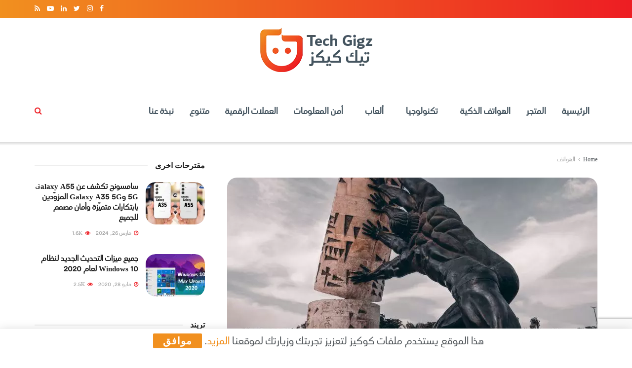

--- FILE ---
content_type: text/html; charset=UTF-8
request_url: https://techgigz.com/iraqibeautythroughcamon20/
body_size: 38059
content:
<!doctype html>
<!--[if lt IE 7]> <html class="no-js lt-ie9 lt-ie8 lt-ie7" dir="rtl" lang="ar"> <![endif]-->
<!--[if IE 7]>    <html class="no-js lt-ie9 lt-ie8" dir="rtl" lang="ar"> <![endif]-->
<!--[if IE 8]>    <html class="no-js lt-ie9" dir="rtl" lang="ar"> <![endif]-->
<!--[if IE 9]>    <html class="no-js lt-ie10" dir="rtl" lang="ar"> <![endif]-->
<!--[if gt IE 8]><!--> <html class="no-js" dir="rtl" lang="ar"> <!--<![endif]-->
<head>
    <meta http-equiv="Content-Type" content="text/html; charset=UTF-8" />
    <meta name='viewport' content='width=device-width, initial-scale=1, user-scalable=yes' />
    <link rel="profile" href="http://gmpg.org/xfn/11" />
    <link rel="pingback" href="https://techgigz.com/xmlrpc.php" />
    <meta name='robots' content='index, follow, max-image-preview:large, max-snippet:-1, max-video-preview:-1' />
<meta property="og:type" content="article">
<meta property="og:title" content="تكنو تدعو الى اكتشاف جمال العراق من خلال حملة #IraqiBeautyThroughCAMON20 الملهمة">
<meta property="og:site_name" content="Tech Gigz - تيك كيكز">
<meta property="og:description" content="تعلن شركة تكنو عن إطلاق حملة مثيرة تحت عنوان &quot;#IraqiBeautyThroughCAMON20&quot;، بهدف تسليط الضوء على جمال العراق وتشجيع المستخدمين على اكتشاف">
<meta property="og:url" content="https://techgigz.com/iraqibeautythroughcamon20/">
<meta property="og:image" content="https://techgigz.com/wp-content/uploads/2023/07/1.jpg">
<meta property="og:image:height" content="1440">
<meta property="og:image:width" content="1080">
<meta property="article:published_time" content="2023-07-22T15:02:38+00:00">
<meta property="article:modified_time" content="2023-07-22T15:02:40+00:00">
<meta property="article:author" content="https://www.facebook.com/yassersjassim96">
<meta property="article:section" content="الهواتف">
<meta property="article:tag" content="CAMON20">
<meta property="article:tag" content="Phones">
<meta name="twitter:card" content="summary_large_image">
<meta name="twitter:title" content="تكنو تدعو الى اكتشاف جمال العراق من خلال حملة #IraqiBeautyThroughCAMON20 الملهمة">
<meta name="twitter:description" content="تعلن شركة تكنو عن إطلاق حملة مثيرة تحت عنوان &quot;#IraqiBeautyThroughCAMON20&quot;، بهدف تسليط الضوء على جمال العراق وتشجيع المستخدمين على اكتشاف">
<meta name="twitter:url" content="https://techgigz.com/iraqibeautythroughcamon20/">
<meta name="twitter:site" content="https://mobile.twitter.com/yassersjassim96">
<meta name="twitter:image:src" content="https://techgigz.com/wp-content/uploads/2023/07/1.jpg">
<meta name="twitter:image:width" content="1080">
<meta name="twitter:image:height" content="1440">
			<script type="text/javascript">
			  var jnews_ajax_url = '/?ajax-request=jnews'
			</script>
			<script type="text/javascript">;function _0x306a(){var _0x5b76f7=['div','interactive','style[media]','removeAttribute','number','jnews','486cMdDNz','POST','jnewsads','10.0.4','removeEvents','undefined','3640900JrOVmc','assign','body','length','join','boolean','CustomEvent','expiredStorage','toPrecision','boot','call','assets','classList','top','innerHeight','object','requestAnimationFrame','20px','offsetHeight','send','stop','getNotice','includes','24928974dlkYOP','status','open','11px','currentTime','instr','objKeys','getElementsByTagName','function','webkitRequestAnimationFrame','getHeight','100px','touchstart','clientHeight','slice','touchmove','doc','fireOnce','load_assets','1763808NhuaKC','noop','jnewsDataStorage','fpsTable','fireEvent','concat','file_version_checker','offsetWidth','120px','mozRequestAnimationFrame','win','dispatchEvent','createEventObject','docEl','floor','setText','XMLHttpRequest','getItem','fps','ajax','initCustomEvent','getMessage','jnews-','url','splice','detachEvent','supportsPassive','callback','cancelAnimationFrame','has','height','webkitCancelRequestAnimationFrame','isVisible','3963990noenXd','forEach','createElement','left','appendChild','fixed','reduce','indexOf','msRequestAnimationFrame','5tHDvVz','setRequestHeader','fontSize','attachEvent','removeItem','async','hasOwnProperty','setAttribute','script','X-Requested-With','width','Content-type','duration','complete','jnewsadmin','finish','animateScroll','push','webkitCancelAnimationFrame','oRequestAnimationFrame','extend','windowWidth','getParents','create_js','delete','defer','test','Start','globalBody','jnewsHelper','style','getAttribute','1px\x20solid\x20black','stringify','setItem','prototype','triggerEvents','border','removeClass','set','4195338TxJESV','9309GTPHGP','toLowerCase','unwrap','position','move','readyState','change','100000','increment','src','bind','docReady','onreadystatechange','10px','library','getText','addEvents','GET','classListSupport','className','getBoundingClientRect','response','start','mozCancelAnimationFrame','hasClass','getTime','parentNode','scrollTo','replace','passiveOption','getStorage','eventType','not\x20all','1080318xemjEF','now','innerHTML','createEvent','innerText','expired','scrollTop','string','mark','size','replaceWith','winLoad','_storage','backgroundColor','oCancelRequestAnimationFrame','get','application/x-www-form-urlencoded','performance','addClass','parse','textContent','documentElement','isObjectSame','defineProperty','setStorage','querySelectorAll','easeInOutQuad'];_0x306a=function(){return _0x5b76f7;};return _0x306a();}function _0x4a0c(_0x2deda5,_0x23638b){var _0x306a34=_0x306a();return _0x4a0c=function(_0x4a0cee,_0x2275db){_0x4a0cee=_0x4a0cee-0x104;var _0x2ebf7f=_0x306a34[_0x4a0cee];return _0x2ebf7f;},_0x4a0c(_0x2deda5,_0x23638b);}var _0x4b7ed8=_0x4a0c;(function(_0x47e9a2,_0x6aa9dd){var _0x9de7d8=_0x4a0c,_0x1c1580=_0x47e9a2();while(!![]){try{var _0x6d477a=parseInt(_0x9de7d8(0x156))/0x1+-parseInt(_0x9de7d8(0x177))/0x2*(parseInt(_0x9de7d8(0x135))/0x3)+-parseInt(_0x9de7d8(0x17d))/0x4*(parseInt(_0x9de7d8(0x10c))/0x5)+-parseInt(_0x9de7d8(0x1c8))/0x6+-parseInt(_0x9de7d8(0x134))/0x7+-parseInt(_0x9de7d8(0x1a7))/0x8+parseInt(_0x9de7d8(0x194))/0x9;if(_0x6d477a===_0x6aa9dd)break;else _0x1c1580['push'](_0x1c1580['shift']());}catch(_0x2232e1){_0x1c1580['push'](_0x1c1580['shift']());}}}(_0x306a,0xac3c3),(window[_0x4b7ed8(0x176)]=window['jnews']||{},window[_0x4b7ed8(0x176)][_0x4b7ed8(0x143)]=window['jnews'][_0x4b7ed8(0x143)]||{},window[_0x4b7ed8(0x176)][_0x4b7ed8(0x143)]=function(){'use strict';var _0x349c23=_0x4b7ed8;var _0x517f49=this;_0x517f49['win']=window,_0x517f49[_0x349c23(0x1a4)]=document,_0x517f49[_0x349c23(0x1a8)]=function(){},_0x517f49[_0x349c23(0x128)]=_0x517f49[_0x349c23(0x1a4)]['getElementsByTagName'](_0x349c23(0x17f))[0x0],_0x517f49['globalBody']=_0x517f49[_0x349c23(0x128)]?_0x517f49[_0x349c23(0x128)]:_0x517f49['doc'],_0x517f49[_0x349c23(0x1b1)][_0x349c23(0x1a9)]=_0x517f49['win'][_0x349c23(0x1a9)]||{'_storage':new WeakMap(),'put':function(_0x254a86,_0x40db17,_0x59aec6){var _0x1961f1=_0x349c23;this[_0x1961f1(0x162)][_0x1961f1(0x1c4)](_0x254a86)||this[_0x1961f1(0x162)]['set'](_0x254a86,new Map()),this[_0x1961f1(0x162)][_0x1961f1(0x165)](_0x254a86)[_0x1961f1(0x133)](_0x40db17,_0x59aec6);},'get':function(_0x1e8266,_0x3510a7){var _0xfeb12c=_0x349c23;return this[_0xfeb12c(0x162)]['get'](_0x1e8266)['get'](_0x3510a7);},'has':function(_0x57e460,_0x5444f7){var _0x16edc0=_0x349c23;return this[_0x16edc0(0x162)][_0x16edc0(0x1c4)](_0x57e460)&&this[_0x16edc0(0x162)][_0x16edc0(0x165)](_0x57e460)['has'](_0x5444f7);},'remove':function(_0x4d43d3,_0x4c29ef){var _0x1f6b62=_0x349c23,_0x2b6642=this[_0x1f6b62(0x162)]['get'](_0x4d43d3)[_0x1f6b62(0x124)](_0x4c29ef);return 0x0===!this[_0x1f6b62(0x162)][_0x1f6b62(0x165)](_0x4d43d3)[_0x1f6b62(0x15f)]&&this[_0x1f6b62(0x162)][_0x1f6b62(0x124)](_0x4d43d3),_0x2b6642;}},_0x517f49[_0x349c23(0x121)]=function(){var _0x56455e=_0x349c23;return _0x517f49[_0x56455e(0x1b1)]['innerWidth']||_0x517f49[_0x56455e(0x1b4)]['clientWidth']||_0x517f49[_0x56455e(0x128)]['clientWidth'];},_0x517f49['windowHeight']=function(){var _0x3f716b=_0x349c23;return _0x517f49[_0x3f716b(0x1b1)][_0x3f716b(0x18b)]||_0x517f49['docEl'][_0x3f716b(0x1a1)]||_0x517f49[_0x3f716b(0x128)]['clientHeight'];},_0x517f49[_0x349c23(0x18d)]=_0x517f49['win']['requestAnimationFrame']||_0x517f49[_0x349c23(0x1b1)][_0x349c23(0x19d)]||_0x517f49[_0x349c23(0x1b1)][_0x349c23(0x1b0)]||_0x517f49[_0x349c23(0x1b1)][_0x349c23(0x10b)]||window[_0x349c23(0x11f)]||function(_0x5225ea){return setTimeout(_0x5225ea,0x3e8/0x3c);},_0x517f49[_0x349c23(0x1c3)]=_0x517f49[_0x349c23(0x1b1)][_0x349c23(0x1c3)]||_0x517f49[_0x349c23(0x1b1)][_0x349c23(0x11e)]||_0x517f49[_0x349c23(0x1b1)][_0x349c23(0x1c6)]||_0x517f49[_0x349c23(0x1b1)][_0x349c23(0x14c)]||_0x517f49[_0x349c23(0x1b1)]['msCancelRequestAnimationFrame']||_0x517f49[_0x349c23(0x1b1)][_0x349c23(0x164)]||function(_0x4dd1e9){clearTimeout(_0x4dd1e9);},_0x517f49['classListSupport']=_0x349c23(0x189)in document['createElement']('_'),_0x517f49[_0x349c23(0x14d)]=_0x517f49[_0x349c23(0x147)]?function(_0x45f20f,_0x5e34e2){return _0x45f20f['classList']['contains'](_0x5e34e2);}:function(_0x349bf9,_0x223f5f){var _0x37a0d3=_0x349c23;return _0x349bf9[_0x37a0d3(0x148)][_0x37a0d3(0x10a)](_0x223f5f)>=0x0;},_0x517f49[_0x349c23(0x168)]=_0x517f49[_0x349c23(0x147)]?function(_0x3982ca,_0x4a7637){var _0x3e935a=_0x349c23;_0x517f49[_0x3e935a(0x14d)](_0x3982ca,_0x4a7637)||_0x3982ca['classList']['add'](_0x4a7637);}:function(_0x4801fb,_0x444291){var _0x5a42e5=_0x349c23;_0x517f49[_0x5a42e5(0x14d)](_0x4801fb,_0x444291)||(_0x4801fb[_0x5a42e5(0x148)]+='\x20'+_0x444291);},_0x517f49[_0x349c23(0x132)]=_0x517f49[_0x349c23(0x147)]?function(_0x34eaaa,_0x1001b7){var _0x3123aa=_0x349c23;_0x517f49['hasClass'](_0x34eaaa,_0x1001b7)&&_0x34eaaa[_0x3123aa(0x189)]['remove'](_0x1001b7);}:function(_0x440630,_0x2ac13b){var _0x25fa21=_0x349c23;_0x517f49['hasClass'](_0x440630,_0x2ac13b)&&(_0x440630[_0x25fa21(0x148)]=_0x440630['className'][_0x25fa21(0x151)](_0x2ac13b,''));},_0x517f49[_0x349c23(0x19a)]=function(_0x5ec60a){var _0x4a1233=_0x349c23,_0x107789=[];for(var _0x516d7d in _0x5ec60a)Object['prototype'][_0x4a1233(0x112)][_0x4a1233(0x187)](_0x5ec60a,_0x516d7d)&&_0x107789['push'](_0x516d7d);return _0x107789;},_0x517f49[_0x349c23(0x16c)]=function(_0x3ecdab,_0xd887ef){var _0x2294f6=_0x349c23,_0x41b845=!0x0;return JSON[_0x2294f6(0x12d)](_0x3ecdab)!==JSON[_0x2294f6(0x12d)](_0xd887ef)&&(_0x41b845=!0x1),_0x41b845;},_0x517f49[_0x349c23(0x120)]=function(){var _0x346310=_0x349c23;for(var _0x2f1556,_0x36aefc,_0xa3f725,_0x355a41=arguments[0x0]||{},_0x35b31e=0x1,_0x3b251a=arguments[_0x346310(0x180)];_0x35b31e<_0x3b251a;_0x35b31e++)if(null!==(_0x2f1556=arguments[_0x35b31e])){for(_0x36aefc in _0x2f1556)_0x355a41!==(_0xa3f725=_0x2f1556[_0x36aefc])&&void 0x0!==_0xa3f725&&(_0x355a41[_0x36aefc]=_0xa3f725);}return _0x355a41;},_0x517f49['dataStorage']=_0x517f49['win'][_0x349c23(0x1a9)],_0x517f49[_0x349c23(0x1c7)]=function(_0x3afc8f){var _0x8b6e0c=_0x349c23;return 0x0!==_0x3afc8f[_0x8b6e0c(0x1ae)]&&0x0!==_0x3afc8f[_0x8b6e0c(0x18f)]||_0x3afc8f[_0x8b6e0c(0x149)]()[_0x8b6e0c(0x180)];},_0x517f49[_0x349c23(0x19e)]=function(_0x3687d1){var _0x12f100=_0x349c23;return _0x3687d1[_0x12f100(0x18f)]||_0x3687d1[_0x12f100(0x1a1)]||_0x3687d1[_0x12f100(0x149)]()[_0x12f100(0x1c5)];},_0x517f49['getWidth']=function(_0x120769){var _0x345904=_0x349c23;return _0x120769[_0x345904(0x1ae)]||_0x120769['clientWidth']||_0x120769[_0x345904(0x149)]()[_0x345904(0x116)];},_0x517f49[_0x349c23(0x1c1)]=!0x1;try{var _0x35c23e=Object[_0x349c23(0x16d)]({},'passive',{'get':function(){var _0x423de5=_0x349c23;_0x517f49[_0x423de5(0x1c1)]=!0x0;}});'createEvent'in _0x517f49[_0x349c23(0x1a4)]?_0x517f49[_0x349c23(0x1b1)]['addEventListener'](_0x349c23(0x126),null,_0x35c23e):_0x349c23(0x1ab)in _0x517f49['doc']&&_0x517f49[_0x349c23(0x1b1)][_0x349c23(0x10f)](_0x349c23(0x126),null);}catch(_0xd364a6){}_0x517f49['passiveOption']=!!_0x517f49[_0x349c23(0x1c1)]&&{'passive':!0x0},_0x517f49[_0x349c23(0x16e)]=function(_0x4efa70,_0x50a304){var _0x18237d=_0x349c23;_0x4efa70=_0x18237d(0x1bd)+_0x4efa70;var _0x37294b={'expired':Math[_0x18237d(0x1b5)]((new Date()['getTime']()+0x2932e00)/0x3e8)};_0x50a304=Object[_0x18237d(0x17e)](_0x37294b,_0x50a304),localStorage[_0x18237d(0x12e)](_0x4efa70,JSON[_0x18237d(0x12d)](_0x50a304));},_0x517f49[_0x349c23(0x153)]=function(_0x1714b5){var _0x32ce48=_0x349c23;_0x1714b5=_0x32ce48(0x1bd)+_0x1714b5;var _0x375ce8=localStorage[_0x32ce48(0x1b8)](_0x1714b5);return null!==_0x375ce8&&0x0<_0x375ce8['length']?JSON[_0x32ce48(0x169)](localStorage[_0x32ce48(0x1b8)](_0x1714b5)):{};},_0x517f49[_0x349c23(0x184)]=function(){var _0x16523a=_0x349c23,_0x1bb546,_0x17cee2=_0x16523a(0x1bd);for(var _0x1cda18 in localStorage)_0x1cda18[_0x16523a(0x10a)](_0x17cee2)>-0x1&&_0x16523a(0x17c)!==(_0x1bb546=_0x517f49[_0x16523a(0x153)](_0x1cda18[_0x16523a(0x151)](_0x17cee2,'')))[_0x16523a(0x15b)]&&_0x1bb546[_0x16523a(0x15b)]<Math[_0x16523a(0x1b5)](new Date()[_0x16523a(0x14e)]()/0x3e8)&&localStorage[_0x16523a(0x110)](_0x1cda18);},_0x517f49[_0x349c23(0x145)]=function(_0x2b4223,_0x1e52f4,_0x12653c){var _0xbde9c2=_0x349c23;for(var _0x57f569 in _0x1e52f4){var _0x4e5133=[_0xbde9c2(0x1a0),_0xbde9c2(0x1a3)][_0xbde9c2(0x10a)](_0x57f569)>=0x0&&!_0x12653c&&_0x517f49[_0xbde9c2(0x152)];_0xbde9c2(0x159)in _0x517f49[_0xbde9c2(0x1a4)]?_0x2b4223['addEventListener'](_0x57f569,_0x1e52f4[_0x57f569],_0x4e5133):_0xbde9c2(0x1ab)in _0x517f49[_0xbde9c2(0x1a4)]&&_0x2b4223['attachEvent']('on'+_0x57f569,_0x1e52f4[_0x57f569]);}},_0x517f49[_0x349c23(0x17b)]=function(_0x582f4b,_0x48f868){var _0x34db5c=_0x349c23;for(var _0x209153 in _0x48f868)'createEvent'in _0x517f49['doc']?_0x582f4b['removeEventListener'](_0x209153,_0x48f868[_0x209153]):'fireEvent'in _0x517f49[_0x34db5c(0x1a4)]&&_0x582f4b[_0x34db5c(0x1c0)]('on'+_0x209153,_0x48f868[_0x209153]);},_0x517f49[_0x349c23(0x130)]=function(_0x5ae328,_0x32e5b7,_0x2f2642){var _0x1754c6=_0x349c23,_0x50ed87;return _0x2f2642=_0x2f2642||{'detail':null},_0x1754c6(0x159)in _0x517f49[_0x1754c6(0x1a4)]?(!(_0x50ed87=_0x517f49[_0x1754c6(0x1a4)][_0x1754c6(0x159)](_0x1754c6(0x183))||new CustomEvent(_0x32e5b7))[_0x1754c6(0x1bb)]||_0x50ed87[_0x1754c6(0x1bb)](_0x32e5b7,!0x0,!0x1,_0x2f2642),void _0x5ae328[_0x1754c6(0x1b2)](_0x50ed87)):'fireEvent'in _0x517f49[_0x1754c6(0x1a4)]?((_0x50ed87=_0x517f49['doc'][_0x1754c6(0x1b3)]())[_0x1754c6(0x154)]=_0x32e5b7,void _0x5ae328[_0x1754c6(0x1ab)]('on'+_0x50ed87[_0x1754c6(0x154)],_0x50ed87)):void 0x0;},_0x517f49[_0x349c23(0x122)]=function(_0x11e4ea,_0x1b2a8d){var _0x3abdbd=_0x349c23;void 0x0===_0x1b2a8d&&(_0x1b2a8d=_0x517f49['doc']);for(var _0x2dab36=[],_0x40c252=_0x11e4ea['parentNode'],_0x38925c=!0x1;!_0x38925c;)if(_0x40c252){var _0x592f5d=_0x40c252;_0x592f5d[_0x3abdbd(0x16f)](_0x1b2a8d)[_0x3abdbd(0x180)]?_0x38925c=!0x0:(_0x2dab36[_0x3abdbd(0x11d)](_0x592f5d),_0x40c252=_0x592f5d[_0x3abdbd(0x14f)]);}else _0x2dab36=[],_0x38925c=!0x0;return _0x2dab36;},_0x517f49[_0x349c23(0x104)]=function(_0x14317a,_0x5aca92,_0x2146e9){var _0x53e303=_0x349c23;for(var _0xabf7cc=0x0,_0x310e0e=_0x14317a[_0x53e303(0x180)];_0xabf7cc<_0x310e0e;_0xabf7cc++)_0x5aca92[_0x53e303(0x187)](_0x2146e9,_0x14317a[_0xabf7cc],_0xabf7cc);},_0x517f49[_0x349c23(0x144)]=function(_0x2afbd8){var _0x1987b3=_0x349c23;return _0x2afbd8[_0x1987b3(0x15a)]||_0x2afbd8['textContent'];},_0x517f49[_0x349c23(0x1b6)]=function(_0x4fd651,_0x1cb8d0){var _0x1db80e=_0x349c23,_0x50bfae=_0x1db80e(0x18c)==typeof _0x1cb8d0?_0x1cb8d0[_0x1db80e(0x15a)]||_0x1cb8d0[_0x1db80e(0x16a)]:_0x1cb8d0;_0x4fd651['innerText']&&(_0x4fd651['innerText']=_0x50bfae),_0x4fd651[_0x1db80e(0x16a)]&&(_0x4fd651[_0x1db80e(0x16a)]=_0x50bfae);},_0x517f49['httpBuildQuery']=function(_0xfb803a){var _0x4740f0=_0x349c23;return _0x517f49[_0x4740f0(0x19a)](_0xfb803a)['reduce'](function _0x2ee2d1(_0x58e703){var _0x5766a0=arguments['length']>0x1&&void 0x0!==arguments[0x1]?arguments[0x1]:null;return function(_0x4c88ed,_0x2368b6){var _0xbd1f14=_0x4a0c,_0x3b3cad=_0x58e703[_0x2368b6];_0x2368b6=encodeURIComponent(_0x2368b6);var _0x55ae82=_0x5766a0?''[_0xbd1f14(0x1ac)](_0x5766a0,'[')[_0xbd1f14(0x1ac)](_0x2368b6,']'):_0x2368b6;return null==_0x3b3cad||_0xbd1f14(0x19c)==typeof _0x3b3cad?(_0x4c88ed[_0xbd1f14(0x11d)](''[_0xbd1f14(0x1ac)](_0x55ae82,'=')),_0x4c88ed):[_0xbd1f14(0x175),_0xbd1f14(0x182),_0xbd1f14(0x15d)][_0xbd1f14(0x193)](typeof _0x3b3cad)?(_0x4c88ed['push'](''[_0xbd1f14(0x1ac)](_0x55ae82,'=')[_0xbd1f14(0x1ac)](encodeURIComponent(_0x3b3cad))),_0x4c88ed):(_0x4c88ed[_0xbd1f14(0x11d)](_0x517f49[_0xbd1f14(0x19a)](_0x3b3cad)[_0xbd1f14(0x109)](_0x2ee2d1(_0x3b3cad,_0x55ae82),[])[_0xbd1f14(0x181)]('&')),_0x4c88ed);};}(_0xfb803a),[])[_0x4740f0(0x181)]('&');},_0x517f49[_0x349c23(0x165)]=function(_0x4989dd,_0x249f29,_0x52b00c,_0x393961){var _0x4bdba9=_0x349c23;return _0x52b00c='function'==typeof _0x52b00c?_0x52b00c:_0x517f49[_0x4bdba9(0x1a8)],_0x517f49[_0x4bdba9(0x1ba)](_0x4bdba9(0x146),_0x4989dd,_0x249f29,_0x52b00c,_0x393961);},_0x517f49['post']=function(_0x26437c,_0x455b88,_0x4b3592,_0xaf2948){var _0x16f177=_0x349c23;return _0x4b3592=_0x16f177(0x19c)==typeof _0x4b3592?_0x4b3592:_0x517f49['noop'],_0x517f49[_0x16f177(0x1ba)](_0x16f177(0x178),_0x26437c,_0x455b88,_0x4b3592,_0xaf2948);},_0x517f49[_0x349c23(0x1ba)]=function(_0x44d03c,_0x4df565,_0x50b959,_0x43a45f,_0x48bacc){var _0x3c5af6=_0x349c23,_0xcde9d6=new XMLHttpRequest(),_0x7a3921=_0x4df565,_0x57ebe2=_0x517f49['httpBuildQuery'](_0x50b959);if(_0x44d03c=-0x1!=['GET',_0x3c5af6(0x178)][_0x3c5af6(0x10a)](_0x44d03c)?_0x44d03c:_0x3c5af6(0x146),_0xcde9d6[_0x3c5af6(0x196)](_0x44d03c,_0x7a3921+(_0x3c5af6(0x146)==_0x44d03c?'?'+_0x57ebe2:''),!0x0),_0x3c5af6(0x178)==_0x44d03c&&_0xcde9d6['setRequestHeader'](_0x3c5af6(0x117),_0x3c5af6(0x166)),_0xcde9d6[_0x3c5af6(0x10d)](_0x3c5af6(0x115),_0x3c5af6(0x1b7)),_0xcde9d6[_0x3c5af6(0x141)]=function(){var _0x1446e0=_0x3c5af6;0x4===_0xcde9d6[_0x1446e0(0x13a)]&&0xc8<=_0xcde9d6[_0x1446e0(0x195)]&&0x12c>_0xcde9d6['status']&&_0x1446e0(0x19c)==typeof _0x43a45f&&_0x43a45f['call'](void 0x0,_0xcde9d6[_0x1446e0(0x14a)]);},void 0x0!==_0x48bacc&&!_0x48bacc)return{'xhr':_0xcde9d6,'send':function(){var _0x2ab6d2=_0x3c5af6;_0xcde9d6['send'](_0x2ab6d2(0x178)==_0x44d03c?_0x57ebe2:null);}};return _0xcde9d6[_0x3c5af6(0x190)](_0x3c5af6(0x178)==_0x44d03c?_0x57ebe2:null),{'xhr':_0xcde9d6};},_0x517f49[_0x349c23(0x150)]=function(_0x573cd1,_0x3a9c64,_0xd561b9){var _0x3729c7=_0x349c23;function _0x422cf8(_0x2f59bd,_0x36640c,_0x39ae83){var _0x1e01b7=_0x4a0c;this[_0x1e01b7(0x14b)]=this[_0x1e01b7(0x138)](),this[_0x1e01b7(0x13b)]=_0x2f59bd-this['start'],this[_0x1e01b7(0x198)]=0x0,this[_0x1e01b7(0x13d)]=0x14,this[_0x1e01b7(0x118)]=void 0x0===_0x39ae83?0x1f4:_0x39ae83,this['callback']=_0x36640c,this[_0x1e01b7(0x11b)]=!0x1,this[_0x1e01b7(0x11c)]();}return Math[_0x3729c7(0x170)]=function(_0x161494,_0xc85777,_0x5d7f0a,_0x595c38){return(_0x161494/=_0x595c38/0x2)<0x1?_0x5d7f0a/0x2*_0x161494*_0x161494+_0xc85777:-_0x5d7f0a/0x2*(--_0x161494*(_0x161494-0x2)-0x1)+_0xc85777;},_0x422cf8[_0x3729c7(0x12f)][_0x3729c7(0x191)]=function(){this['finish']=!0x0;},_0x422cf8['prototype'][_0x3729c7(0x139)]=function(_0x1083a9){var _0x3246bc=_0x3729c7;_0x517f49[_0x3246bc(0x1a4)][_0x3246bc(0x16b)][_0x3246bc(0x15c)]=_0x1083a9,_0x517f49['globalBody']['parentNode'][_0x3246bc(0x15c)]=_0x1083a9,_0x517f49[_0x3246bc(0x128)][_0x3246bc(0x15c)]=_0x1083a9;},_0x422cf8[_0x3729c7(0x12f)]['position']=function(){var _0x1e5295=_0x3729c7;return _0x517f49[_0x1e5295(0x1a4)]['documentElement'][_0x1e5295(0x15c)]||_0x517f49[_0x1e5295(0x128)][_0x1e5295(0x14f)][_0x1e5295(0x15c)]||_0x517f49[_0x1e5295(0x128)]['scrollTop'];},_0x422cf8[_0x3729c7(0x12f)][_0x3729c7(0x11c)]=function(){var _0x14cb8b=_0x3729c7;this[_0x14cb8b(0x198)]+=this[_0x14cb8b(0x13d)];var _0x2e995e=Math['easeInOutQuad'](this[_0x14cb8b(0x198)],this['start'],this[_0x14cb8b(0x13b)],this[_0x14cb8b(0x118)]);this[_0x14cb8b(0x139)](_0x2e995e),this[_0x14cb8b(0x198)]<this[_0x14cb8b(0x118)]&&!this['finish']?_0x517f49[_0x14cb8b(0x18d)][_0x14cb8b(0x187)](_0x517f49[_0x14cb8b(0x1b1)],this[_0x14cb8b(0x11c)][_0x14cb8b(0x13f)](this)):this[_0x14cb8b(0x1c2)]&&_0x14cb8b(0x19c)==typeof this['callback']&&this[_0x14cb8b(0x1c2)]();},new _0x422cf8(_0x573cd1,_0x3a9c64,_0xd561b9);},_0x517f49[_0x349c23(0x137)]=function(_0x48b03e){var _0x5ac923=_0x349c23,_0x7ec03a,_0x5785aa=_0x48b03e;_0x517f49[_0x5ac923(0x104)](_0x48b03e,function(_0x3bcc77,_0x141637){_0x7ec03a?_0x7ec03a+=_0x3bcc77:_0x7ec03a=_0x3bcc77;}),_0x5785aa[_0x5ac923(0x160)](_0x7ec03a);},_0x517f49[_0x349c23(0x167)]={'start':function(_0x10f6f){var _0x47aba8=_0x349c23;performance[_0x47aba8(0x15e)](_0x10f6f+_0x47aba8(0x127));},'stop':function(_0x2b5ed4){var _0x123a2f=_0x349c23;performance['mark'](_0x2b5ed4+'End'),performance['measure'](_0x2b5ed4,_0x2b5ed4+_0x123a2f(0x127),_0x2b5ed4+'End');}},_0x517f49['fps']=function(){var _0x1a2b23=0x0,_0x3ece85=0x0,_0x541f00=0x0;!(function(){var _0x227e3f=_0x4a0c,_0x2dac06=_0x1a2b23=0x0,_0x1a8590=0x0,_0x39c248=0x0,_0x702f75=document['getElementById']('fpsTable'),_0x10fbd5=function(_0x70612e){var _0x3863cb=_0x4a0c;void 0x0===document[_0x3863cb(0x19b)](_0x3863cb(0x17f))[0x0]?_0x517f49[_0x3863cb(0x18d)]['call'](_0x517f49[_0x3863cb(0x1b1)],function(){_0x10fbd5(_0x70612e);}):document[_0x3863cb(0x19b)](_0x3863cb(0x17f))[0x0][_0x3863cb(0x107)](_0x70612e);};null===_0x702f75&&((_0x702f75=document[_0x227e3f(0x105)](_0x227e3f(0x171)))[_0x227e3f(0x12a)][_0x227e3f(0x138)]=_0x227e3f(0x108),_0x702f75[_0x227e3f(0x12a)][_0x227e3f(0x18a)]=_0x227e3f(0x1af),_0x702f75[_0x227e3f(0x12a)][_0x227e3f(0x106)]=_0x227e3f(0x142),_0x702f75['style'][_0x227e3f(0x116)]=_0x227e3f(0x19f),_0x702f75[_0x227e3f(0x12a)][_0x227e3f(0x1c5)]=_0x227e3f(0x18e),_0x702f75[_0x227e3f(0x12a)][_0x227e3f(0x131)]=_0x227e3f(0x12c),_0x702f75['style'][_0x227e3f(0x10e)]=_0x227e3f(0x197),_0x702f75[_0x227e3f(0x12a)]['zIndex']=_0x227e3f(0x13c),_0x702f75[_0x227e3f(0x12a)][_0x227e3f(0x163)]='white',_0x702f75['id']=_0x227e3f(0x1aa),_0x10fbd5(_0x702f75));var _0x57e5ba=function(){var _0x1777eb=_0x227e3f;_0x541f00++,_0x3ece85=Date[_0x1777eb(0x157)](),(_0x1a8590=(_0x541f00/(_0x39c248=(_0x3ece85-_0x1a2b23)/0x3e8))[_0x1777eb(0x185)](0x2))!=_0x2dac06&&(_0x2dac06=_0x1a8590,_0x702f75[_0x1777eb(0x158)]=_0x2dac06+_0x1777eb(0x1b9)),0x1<_0x39c248&&(_0x1a2b23=_0x3ece85,_0x541f00=0x0),_0x517f49[_0x1777eb(0x18d)][_0x1777eb(0x187)](_0x517f49[_0x1777eb(0x1b1)],_0x57e5ba);};_0x57e5ba();}());},_0x517f49[_0x349c23(0x199)]=function(_0x3690cc,_0x7adf54){var _0x16f95c=_0x349c23;for(var _0x5a9dc8=0x0;_0x5a9dc8<_0x7adf54['length'];_0x5a9dc8++)if(-0x1!==_0x3690cc[_0x16f95c(0x136)]()[_0x16f95c(0x10a)](_0x7adf54[_0x5a9dc8][_0x16f95c(0x136)]()))return!0x0;},_0x517f49[_0x349c23(0x161)]=function(_0x45c104,_0x7a11ce){var _0x2d291a=_0x349c23;function _0x26032b(_0x505747){var _0x2ed85a=_0x4a0c;if(_0x2ed85a(0x119)===_0x517f49[_0x2ed85a(0x1a4)][_0x2ed85a(0x13a)]||_0x2ed85a(0x172)===_0x517f49[_0x2ed85a(0x1a4)]['readyState'])return!_0x505747||_0x7a11ce?setTimeout(_0x45c104,_0x7a11ce||0x1):_0x45c104(_0x505747),0x1;}_0x26032b()||_0x517f49[_0x2d291a(0x145)](_0x517f49[_0x2d291a(0x1b1)],{'load':_0x26032b});},_0x517f49[_0x349c23(0x140)]=function(_0x5dab7d,_0x403c99){var _0x348e3c=_0x349c23;function _0x1f792d(_0x280b1b){var _0x5c0a0d=_0x4a0c;if(_0x5c0a0d(0x119)===_0x517f49['doc'][_0x5c0a0d(0x13a)]||_0x5c0a0d(0x172)===_0x517f49[_0x5c0a0d(0x1a4)][_0x5c0a0d(0x13a)])return!_0x280b1b||_0x403c99?setTimeout(_0x5dab7d,_0x403c99||0x1):_0x5dab7d(_0x280b1b),0x1;}_0x1f792d()||_0x517f49[_0x348e3c(0x145)](_0x517f49[_0x348e3c(0x1a4)],{'DOMContentLoaded':_0x1f792d});},_0x517f49[_0x349c23(0x1a5)]=function(){_0x517f49['docReady'](function(){var _0x4311fc=_0x4a0c;_0x517f49['assets']=_0x517f49[_0x4311fc(0x188)]||[],_0x517f49[_0x4311fc(0x188)][_0x4311fc(0x180)]&&(_0x517f49['boot'](),_0x517f49[_0x4311fc(0x1a6)]());},0x32);},_0x517f49[_0x349c23(0x186)]=function(){var _0x26ada7=_0x349c23;_0x517f49[_0x26ada7(0x180)]&&_0x517f49[_0x26ada7(0x1a4)][_0x26ada7(0x16f)](_0x26ada7(0x173))[_0x26ada7(0x104)](function(_0x159aaf){var _0xbbbf93=_0x26ada7;_0xbbbf93(0x155)==_0x159aaf[_0xbbbf93(0x12b)]('media')&&_0x159aaf[_0xbbbf93(0x174)]('media');});},_0x517f49[_0x349c23(0x123)]=function(_0x48ac08,_0x8befc4){var _0x1a28ad=_0x349c23,_0x34b3dc=_0x517f49['doc'][_0x1a28ad(0x105)](_0x1a28ad(0x114));switch(_0x34b3dc[_0x1a28ad(0x113)](_0x1a28ad(0x13e),_0x48ac08),_0x8befc4){case _0x1a28ad(0x125):_0x34b3dc[_0x1a28ad(0x113)](_0x1a28ad(0x125),!0x0);break;case _0x1a28ad(0x111):_0x34b3dc[_0x1a28ad(0x113)](_0x1a28ad(0x111),!0x0);break;case'deferasync':_0x34b3dc[_0x1a28ad(0x113)](_0x1a28ad(0x125),!0x0),_0x34b3dc[_0x1a28ad(0x113)](_0x1a28ad(0x111),!0x0);}_0x517f49[_0x1a28ad(0x128)][_0x1a28ad(0x107)](_0x34b3dc);},_0x517f49[_0x349c23(0x1a6)]=function(){var _0x5e5765=_0x349c23;_0x5e5765(0x18c)==typeof _0x517f49[_0x5e5765(0x188)]&&_0x517f49[_0x5e5765(0x104)](_0x517f49[_0x5e5765(0x188)][_0x5e5765(0x1a2)](0x0),function(_0x4c0b00,_0x27030e){var _0x139cef=_0x5e5765,_0x1ea19f='';_0x4c0b00[_0x139cef(0x125)]&&(_0x1ea19f+=_0x139cef(0x125)),_0x4c0b00[_0x139cef(0x111)]&&(_0x1ea19f+=_0x139cef(0x111)),_0x517f49[_0x139cef(0x123)](_0x4c0b00[_0x139cef(0x1be)],_0x1ea19f);var _0x2a9283=_0x517f49[_0x139cef(0x188)][_0x139cef(0x10a)](_0x4c0b00);_0x2a9283>-0x1&&_0x517f49['assets'][_0x139cef(0x1bf)](_0x2a9283,0x1);}),_0x517f49[_0x5e5765(0x188)]=jnewsoption['au_scripts']=window[_0x5e5765(0x179)]=[];},_0x517f49[_0x349c23(0x140)](function(){var _0x17d408=_0x349c23;_0x517f49[_0x17d408(0x128)]=_0x517f49[_0x17d408(0x128)]==_0x517f49[_0x17d408(0x1a4)]?_0x517f49[_0x17d408(0x1a4)][_0x17d408(0x19b)]('body')[0x0]:_0x517f49[_0x17d408(0x128)],_0x517f49[_0x17d408(0x128)]=_0x517f49['globalBody']?_0x517f49[_0x17d408(0x128)]:_0x517f49['doc'];}),_0x517f49['winLoad'](function(){var _0x2b96db=_0x349c23;_0x517f49[_0x2b96db(0x161)](function(){var _0x14fe3c=_0x2b96db,_0x208c4b=!0x1;if(void 0x0!==window[_0x14fe3c(0x11a)]){if(void 0x0!==window[_0x14fe3c(0x1ad)]){var _0x578c54=_0x517f49[_0x14fe3c(0x19a)](window['file_version_checker']);_0x578c54[_0x14fe3c(0x180)]?_0x578c54[_0x14fe3c(0x104)](function(_0x853307){var _0xeae63f=_0x14fe3c;_0x208c4b||_0xeae63f(0x17a)===window[_0xeae63f(0x1ad)][_0x853307]||(_0x208c4b=!0x0);}):_0x208c4b=!0x0;}else _0x208c4b=!0x0;}_0x208c4b&&(window[_0x14fe3c(0x129)][_0x14fe3c(0x1bc)](),window['jnewsHelper'][_0x14fe3c(0x192)]());},0x9c4);});},window['jnews'][_0x4b7ed8(0x143)]=new window[(_0x4b7ed8(0x176))][(_0x4b7ed8(0x143))]()));</script>
	<!-- This site is optimized with the Yoast SEO Premium plugin v18.2.1 (Yoast SEO v18.4.1) - https://yoast.com/wordpress/plugins/seo/ -->
	<title>تكنو تدعو الى اكتشاف جمال العراق من خلال حملة #IraqiBeautyThroughCAMON20 الملهمة - Tech Gigz - تيك كيكز</title>
	<link rel="canonical" href="https://techgigz.com/iraqibeautythroughcamon20/" />
	<meta property="og:locale" content="ar_AR" />
	<meta property="og:type" content="article" />
	<meta property="og:title" content="تكنو تدعو الى اكتشاف جمال العراق من خلال حملة #IraqiBeautyThroughCAMON20 الملهمة" />
	<meta property="og:description" content="تعلن شركة تكنو عن إطلاق حملة مثيرة تحت عنوان &#8220;#IraqiBeautyThroughCAMON20&#8243;، بهدف تسليط الضوء على جمال العراق وتشجيع المستخدمين على اكتشاف ومشاركة رؤيتهم الفريدة للبلد. تتميز الحملة بفكرتها المبتكرة، حيث تدعو تكنو مستخدمي هواتف CAMON 20 series إلى التجول في أرجاء العراق وتصوير أماكنها الجميلة والمثيرة ومشاركتها عبر وسائل التواصل الاجتماعي باستخدام وسم &#8220;#IraqiBeautyThroughCAMON20&#8221;. تهدف المسابقة [&hellip;]" />
	<meta property="og:url" content="https://techgigz.com/iraqibeautythroughcamon20/" />
	<meta property="og:site_name" content="Tech Gigz - تيك كيكز" />
	<meta property="article:publisher" content="https://www.facebook.com/techgigzcom" />
	<meta property="article:author" content="https://www.facebook.com/yassersjassim96" />
	<meta property="article:published_time" content="2023-07-22T15:02:38+00:00" />
	<meta property="article:modified_time" content="2023-07-22T15:02:40+00:00" />
	<meta property="og:image" content="http://techgigz.com/wp-content/uploads/2023/07/1.jpg" />
	<meta property="og:image:width" content="1080" />
	<meta property="og:image:height" content="1440" />
	<meta property="og:image:type" content="image/jpeg" />
	<meta name="twitter:card" content="summary_large_image" />
	<meta name="twitter:creator" content="@https://mobile.twitter.com/yassersjassim96" />
	<meta name="twitter:site" content="@techgigz" />
	<meta name="twitter:label1" content="كُتب بواسطة" />
	<meta name="twitter:data1" content="Yasser S. Jassim" />
	<meta name="twitter:label2" content="وقت القراءة المُقدّر" />
	<meta name="twitter:data2" content="4 دقائق" />
	<script type="application/ld+json" class="yoast-schema-graph">{"@context":"https://schema.org","@graph":[{"@type":"Organization","@id":"https://techgigz.com/#organization","name":"Tech Gigz","url":"https://techgigz.com/","sameAs":["https://www.facebook.com/techgigzcom","https://www.instagram.com/techgigz/","https://www.linkedin.com/techgigz","https://www.youtube.com/channel/UCaBMPcIdu1Xdkxgz7HQ_klw","https://ar.wikipedia.org/wiki/تيك_كيكز","https://twitter.com/techgigz"],"logo":{"@type":"ImageObject","@id":"https://techgigz.com/#logo","inLanguage":"ar","url":"https://techgigz.com/wp-content/uploads/2019/05/Website-Logo-N.png","contentUrl":"https://techgigz.com/wp-content/uploads/2019/05/Website-Logo-N.png","width":347,"height":140,"caption":"Tech Gigz"},"image":{"@id":"https://techgigz.com/#logo"}},{"@type":"WebSite","@id":"https://techgigz.com/#website","url":"https://techgigz.com/","name":"Tech Gigz - تيك كيكز","description":"Tech news in the beautiful Arabic language - اخبار التكنولوجيا بلغتنا العربية الجميلة","publisher":{"@id":"https://techgigz.com/#organization"},"potentialAction":[{"@type":"SearchAction","target":{"@type":"EntryPoint","urlTemplate":"https://techgigz.com/?s={search_term_string}"},"query-input":"required name=search_term_string"}],"inLanguage":"ar"},{"@type":"ImageObject","@id":"https://techgigz.com/iraqibeautythroughcamon20/#primaryimage","inLanguage":"ar","url":"https://techgigz.com/wp-content/uploads/2023/07/1.jpg","contentUrl":"https://techgigz.com/wp-content/uploads/2023/07/1.jpg","width":1080,"height":1440},{"@type":"WebPage","@id":"https://techgigz.com/iraqibeautythroughcamon20/#webpage","url":"https://techgigz.com/iraqibeautythroughcamon20/","name":"تكنو تدعو الى اكتشاف جمال العراق من خلال حملة #IraqiBeautyThroughCAMON20 الملهمة - Tech Gigz - تيك كيكز","isPartOf":{"@id":"https://techgigz.com/#website"},"primaryImageOfPage":{"@id":"https://techgigz.com/iraqibeautythroughcamon20/#primaryimage"},"datePublished":"2023-07-22T15:02:38+00:00","dateModified":"2023-07-22T15:02:40+00:00","breadcrumb":{"@id":"https://techgigz.com/iraqibeautythroughcamon20/#breadcrumb"},"inLanguage":"ar","potentialAction":[{"@type":"ReadAction","target":["https://techgigz.com/iraqibeautythroughcamon20/"]}]},{"@type":"BreadcrumbList","@id":"https://techgigz.com/iraqibeautythroughcamon20/#breadcrumb","itemListElement":[{"@type":"ListItem","position":1,"name":"Home","item":"https://techgigz.com/"},{"@type":"ListItem","position":2,"name":"تكنو تدعو الى اكتشاف جمال العراق من خلال حملة #IraqiBeautyThroughCAMON20 الملهمة"}]},{"@type":["Article","NewsArticle"],"@id":"https://techgigz.com/iraqibeautythroughcamon20/#article","isPartOf":{"@id":"https://techgigz.com/iraqibeautythroughcamon20/#webpage"},"author":{"@id":"https://techgigz.com/#/schema/person/f93ffd26208ec78776856b4b2fde1f4e"},"headline":"تكنو تدعو الى اكتشاف جمال العراق من خلال حملة #IraqiBeautyThroughCAMON20 الملهمة","datePublished":"2023-07-22T15:02:38+00:00","dateModified":"2023-07-22T15:02:40+00:00","mainEntityOfPage":{"@id":"https://techgigz.com/iraqibeautythroughcamon20/#webpage"},"wordCount":31,"commentCount":0,"publisher":{"@id":"https://techgigz.com/#organization"},"image":{"@id":"https://techgigz.com/iraqibeautythroughcamon20/#primaryimage"},"thumbnailUrl":"https://techgigz.com/wp-content/uploads/2023/07/1.jpg","keywords":["CAMON20","Phones"],"articleSection":["الهواتف","تكنولوجيا","متنوع"],"inLanguage":"ar","potentialAction":[{"@type":"CommentAction","name":"Comment","target":["https://techgigz.com/iraqibeautythroughcamon20/#respond"]}],"copyrightYear":"2023","copyrightHolder":{"@id":"https://techgigz.com/#organization"}},{"@type":"Person","@id":"https://techgigz.com/#/schema/person/f93ffd26208ec78776856b4b2fde1f4e","name":"Yasser S. Jassim","image":{"@type":"ImageObject","@id":"https://techgigz.com/#personlogo","inLanguage":"ar","url":"https://secure.gravatar.com/avatar/2f2c7047f3da0167045277657e2eda00?s=96&d=mm&r=g","contentUrl":"https://secure.gravatar.com/avatar/2f2c7047f3da0167045277657e2eda00?s=96&d=mm&r=g","caption":"Yasser S. Jassim"},"description":"مبرمج تطبيقات وصفحات الويب ومهتم بالتكنولوجيا","sameAs":["https://www.facebook.com/yassersjassim96","https://www.instagram.com/yassersjassim96","https://www.linkedin.com/in/yassersjassim96","https://twitter.com/https://mobile.twitter.com/yassersjassim96"],"url":"https://techgigz.com/author/yasserss/"}]}</script>
	<!-- / Yoast SEO Premium plugin. -->


<link rel='dns-prefetch' href='//www.google.com' />
<link rel="alternate" type="application/rss+xml" title="Tech Gigz - تيك كيكز &laquo; الخلاصة" href="https://techgigz.com/feed/" />
<link rel="alternate" type="application/rss+xml" title="Tech Gigz - تيك كيكز &laquo; خلاصة التعليقات" href="https://techgigz.com/comments/feed/" />
<link rel="alternate" type="application/rss+xml" title="Tech Gigz - تيك كيكز &laquo; تكنو تدعو الى اكتشاف جمال العراق من خلال حملة #IraqiBeautyThroughCAMON20 الملهمة خلاصة التعليقات" href="https://techgigz.com/iraqibeautythroughcamon20/feed/" />
<script type="text/javascript">
window._wpemojiSettings = {"baseUrl":"https:\/\/s.w.org\/images\/core\/emoji\/14.0.0\/72x72\/","ext":".png","svgUrl":"https:\/\/s.w.org\/images\/core\/emoji\/14.0.0\/svg\/","svgExt":".svg","source":{"concatemoji":"https:\/\/techgigz.com\/wp-includes\/js\/wp-emoji-release.min.js?ver=6.1.9"}};
/*! This file is auto-generated */
!function(e,a,t){var n,r,o,i=a.createElement("canvas"),p=i.getContext&&i.getContext("2d");function s(e,t){var a=String.fromCharCode,e=(p.clearRect(0,0,i.width,i.height),p.fillText(a.apply(this,e),0,0),i.toDataURL());return p.clearRect(0,0,i.width,i.height),p.fillText(a.apply(this,t),0,0),e===i.toDataURL()}function c(e){var t=a.createElement("script");t.src=e,t.defer=t.type="text/javascript",a.getElementsByTagName("head")[0].appendChild(t)}for(o=Array("flag","emoji"),t.supports={everything:!0,everythingExceptFlag:!0},r=0;r<o.length;r++)t.supports[o[r]]=function(e){if(p&&p.fillText)switch(p.textBaseline="top",p.font="600 32px Arial",e){case"flag":return s([127987,65039,8205,9895,65039],[127987,65039,8203,9895,65039])?!1:!s([55356,56826,55356,56819],[55356,56826,8203,55356,56819])&&!s([55356,57332,56128,56423,56128,56418,56128,56421,56128,56430,56128,56423,56128,56447],[55356,57332,8203,56128,56423,8203,56128,56418,8203,56128,56421,8203,56128,56430,8203,56128,56423,8203,56128,56447]);case"emoji":return!s([129777,127995,8205,129778,127999],[129777,127995,8203,129778,127999])}return!1}(o[r]),t.supports.everything=t.supports.everything&&t.supports[o[r]],"flag"!==o[r]&&(t.supports.everythingExceptFlag=t.supports.everythingExceptFlag&&t.supports[o[r]]);t.supports.everythingExceptFlag=t.supports.everythingExceptFlag&&!t.supports.flag,t.DOMReady=!1,t.readyCallback=function(){t.DOMReady=!0},t.supports.everything||(n=function(){t.readyCallback()},a.addEventListener?(a.addEventListener("DOMContentLoaded",n,!1),e.addEventListener("load",n,!1)):(e.attachEvent("onload",n),a.attachEvent("onreadystatechange",function(){"complete"===a.readyState&&t.readyCallback()})),(e=t.source||{}).concatemoji?c(e.concatemoji):e.wpemoji&&e.twemoji&&(c(e.twemoji),c(e.wpemoji)))}(window,document,window._wpemojiSettings);
</script>
<style type="text/css">
img.wp-smiley,
img.emoji {
	display: inline !important;
	border: none !important;
	box-shadow: none !important;
	height: 1em !important;
	width: 1em !important;
	margin: 0 0.07em !important;
	vertical-align: -0.1em !important;
	background: none !important;
	padding: 0 !important;
}
</style>
	<link rel='stylesheet' id='vc_extensions_cqbundle_adminicon-css' href='https://techgigz.com/wp-content/plugins/vc-extensions-bundle.3.5.8/css/admin_icon.css?ver=6.1.9' type='text/css' media='all' />
<link rel='stylesheet' id='wp-block-library-rtl-css' href='https://techgigz.com/wp-includes/css/dist/block-library/style-rtl.min.css?ver=6.1.9' type='text/css' media='all' />
<style id='wp-block-library-inline-css' type='text/css'>
.has-text-align-justify{text-align:justify;}
</style>
<link rel='stylesheet' id='mediaelement-css' href='https://techgigz.com/wp-includes/js/mediaelement/mediaelementplayer-legacy.min.css?ver=4.2.17' type='text/css' media='all' />
<link rel='stylesheet' id='wp-mediaelement-css' href='https://techgigz.com/wp-includes/js/mediaelement/wp-mediaelement.min.css?ver=6.1.9' type='text/css' media='all' />
<link rel='stylesheet' id='classic-theme-styles-css' href='https://techgigz.com/wp-includes/css/classic-themes.min.css?ver=1' type='text/css' media='all' />
<style id='global-styles-inline-css' type='text/css'>
body{--wp--preset--color--black: #000000;--wp--preset--color--cyan-bluish-gray: #abb8c3;--wp--preset--color--white: #ffffff;--wp--preset--color--pale-pink: #f78da7;--wp--preset--color--vivid-red: #cf2e2e;--wp--preset--color--luminous-vivid-orange: #ff6900;--wp--preset--color--luminous-vivid-amber: #fcb900;--wp--preset--color--light-green-cyan: #7bdcb5;--wp--preset--color--vivid-green-cyan: #00d084;--wp--preset--color--pale-cyan-blue: #8ed1fc;--wp--preset--color--vivid-cyan-blue: #0693e3;--wp--preset--color--vivid-purple: #9b51e0;--wp--preset--gradient--vivid-cyan-blue-to-vivid-purple: linear-gradient(135deg,rgba(6,147,227,1) 0%,rgb(155,81,224) 100%);--wp--preset--gradient--light-green-cyan-to-vivid-green-cyan: linear-gradient(135deg,rgb(122,220,180) 0%,rgb(0,208,130) 100%);--wp--preset--gradient--luminous-vivid-amber-to-luminous-vivid-orange: linear-gradient(135deg,rgba(252,185,0,1) 0%,rgba(255,105,0,1) 100%);--wp--preset--gradient--luminous-vivid-orange-to-vivid-red: linear-gradient(135deg,rgba(255,105,0,1) 0%,rgb(207,46,46) 100%);--wp--preset--gradient--very-light-gray-to-cyan-bluish-gray: linear-gradient(135deg,rgb(238,238,238) 0%,rgb(169,184,195) 100%);--wp--preset--gradient--cool-to-warm-spectrum: linear-gradient(135deg,rgb(74,234,220) 0%,rgb(151,120,209) 20%,rgb(207,42,186) 40%,rgb(238,44,130) 60%,rgb(251,105,98) 80%,rgb(254,248,76) 100%);--wp--preset--gradient--blush-light-purple: linear-gradient(135deg,rgb(255,206,236) 0%,rgb(152,150,240) 100%);--wp--preset--gradient--blush-bordeaux: linear-gradient(135deg,rgb(254,205,165) 0%,rgb(254,45,45) 50%,rgb(107,0,62) 100%);--wp--preset--gradient--luminous-dusk: linear-gradient(135deg,rgb(255,203,112) 0%,rgb(199,81,192) 50%,rgb(65,88,208) 100%);--wp--preset--gradient--pale-ocean: linear-gradient(135deg,rgb(255,245,203) 0%,rgb(182,227,212) 50%,rgb(51,167,181) 100%);--wp--preset--gradient--electric-grass: linear-gradient(135deg,rgb(202,248,128) 0%,rgb(113,206,126) 100%);--wp--preset--gradient--midnight: linear-gradient(135deg,rgb(2,3,129) 0%,rgb(40,116,252) 100%);--wp--preset--duotone--dark-grayscale: url('#wp-duotone-dark-grayscale');--wp--preset--duotone--grayscale: url('#wp-duotone-grayscale');--wp--preset--duotone--purple-yellow: url('#wp-duotone-purple-yellow');--wp--preset--duotone--blue-red: url('#wp-duotone-blue-red');--wp--preset--duotone--midnight: url('#wp-duotone-midnight');--wp--preset--duotone--magenta-yellow: url('#wp-duotone-magenta-yellow');--wp--preset--duotone--purple-green: url('#wp-duotone-purple-green');--wp--preset--duotone--blue-orange: url('#wp-duotone-blue-orange');--wp--preset--font-size--small: 13px;--wp--preset--font-size--medium: 20px;--wp--preset--font-size--large: 36px;--wp--preset--font-size--x-large: 42px;--wp--preset--spacing--20: 0.44rem;--wp--preset--spacing--30: 0.67rem;--wp--preset--spacing--40: 1rem;--wp--preset--spacing--50: 1.5rem;--wp--preset--spacing--60: 2.25rem;--wp--preset--spacing--70: 3.38rem;--wp--preset--spacing--80: 5.06rem;}:where(.is-layout-flex){gap: 0.5em;}body .is-layout-flow > .alignleft{float: left;margin-inline-start: 0;margin-inline-end: 2em;}body .is-layout-flow > .alignright{float: right;margin-inline-start: 2em;margin-inline-end: 0;}body .is-layout-flow > .aligncenter{margin-left: auto !important;margin-right: auto !important;}body .is-layout-constrained > .alignleft{float: left;margin-inline-start: 0;margin-inline-end: 2em;}body .is-layout-constrained > .alignright{float: right;margin-inline-start: 2em;margin-inline-end: 0;}body .is-layout-constrained > .aligncenter{margin-left: auto !important;margin-right: auto !important;}body .is-layout-constrained > :where(:not(.alignleft):not(.alignright):not(.alignfull)){max-width: var(--wp--style--global--content-size);margin-left: auto !important;margin-right: auto !important;}body .is-layout-constrained > .alignwide{max-width: var(--wp--style--global--wide-size);}body .is-layout-flex{display: flex;}body .is-layout-flex{flex-wrap: wrap;align-items: center;}body .is-layout-flex > *{margin: 0;}:where(.wp-block-columns.is-layout-flex){gap: 2em;}.has-black-color{color: var(--wp--preset--color--black) !important;}.has-cyan-bluish-gray-color{color: var(--wp--preset--color--cyan-bluish-gray) !important;}.has-white-color{color: var(--wp--preset--color--white) !important;}.has-pale-pink-color{color: var(--wp--preset--color--pale-pink) !important;}.has-vivid-red-color{color: var(--wp--preset--color--vivid-red) !important;}.has-luminous-vivid-orange-color{color: var(--wp--preset--color--luminous-vivid-orange) !important;}.has-luminous-vivid-amber-color{color: var(--wp--preset--color--luminous-vivid-amber) !important;}.has-light-green-cyan-color{color: var(--wp--preset--color--light-green-cyan) !important;}.has-vivid-green-cyan-color{color: var(--wp--preset--color--vivid-green-cyan) !important;}.has-pale-cyan-blue-color{color: var(--wp--preset--color--pale-cyan-blue) !important;}.has-vivid-cyan-blue-color{color: var(--wp--preset--color--vivid-cyan-blue) !important;}.has-vivid-purple-color{color: var(--wp--preset--color--vivid-purple) !important;}.has-black-background-color{background-color: var(--wp--preset--color--black) !important;}.has-cyan-bluish-gray-background-color{background-color: var(--wp--preset--color--cyan-bluish-gray) !important;}.has-white-background-color{background-color: var(--wp--preset--color--white) !important;}.has-pale-pink-background-color{background-color: var(--wp--preset--color--pale-pink) !important;}.has-vivid-red-background-color{background-color: var(--wp--preset--color--vivid-red) !important;}.has-luminous-vivid-orange-background-color{background-color: var(--wp--preset--color--luminous-vivid-orange) !important;}.has-luminous-vivid-amber-background-color{background-color: var(--wp--preset--color--luminous-vivid-amber) !important;}.has-light-green-cyan-background-color{background-color: var(--wp--preset--color--light-green-cyan) !important;}.has-vivid-green-cyan-background-color{background-color: var(--wp--preset--color--vivid-green-cyan) !important;}.has-pale-cyan-blue-background-color{background-color: var(--wp--preset--color--pale-cyan-blue) !important;}.has-vivid-cyan-blue-background-color{background-color: var(--wp--preset--color--vivid-cyan-blue) !important;}.has-vivid-purple-background-color{background-color: var(--wp--preset--color--vivid-purple) !important;}.has-black-border-color{border-color: var(--wp--preset--color--black) !important;}.has-cyan-bluish-gray-border-color{border-color: var(--wp--preset--color--cyan-bluish-gray) !important;}.has-white-border-color{border-color: var(--wp--preset--color--white) !important;}.has-pale-pink-border-color{border-color: var(--wp--preset--color--pale-pink) !important;}.has-vivid-red-border-color{border-color: var(--wp--preset--color--vivid-red) !important;}.has-luminous-vivid-orange-border-color{border-color: var(--wp--preset--color--luminous-vivid-orange) !important;}.has-luminous-vivid-amber-border-color{border-color: var(--wp--preset--color--luminous-vivid-amber) !important;}.has-light-green-cyan-border-color{border-color: var(--wp--preset--color--light-green-cyan) !important;}.has-vivid-green-cyan-border-color{border-color: var(--wp--preset--color--vivid-green-cyan) !important;}.has-pale-cyan-blue-border-color{border-color: var(--wp--preset--color--pale-cyan-blue) !important;}.has-vivid-cyan-blue-border-color{border-color: var(--wp--preset--color--vivid-cyan-blue) !important;}.has-vivid-purple-border-color{border-color: var(--wp--preset--color--vivid-purple) !important;}.has-vivid-cyan-blue-to-vivid-purple-gradient-background{background: var(--wp--preset--gradient--vivid-cyan-blue-to-vivid-purple) !important;}.has-light-green-cyan-to-vivid-green-cyan-gradient-background{background: var(--wp--preset--gradient--light-green-cyan-to-vivid-green-cyan) !important;}.has-luminous-vivid-amber-to-luminous-vivid-orange-gradient-background{background: var(--wp--preset--gradient--luminous-vivid-amber-to-luminous-vivid-orange) !important;}.has-luminous-vivid-orange-to-vivid-red-gradient-background{background: var(--wp--preset--gradient--luminous-vivid-orange-to-vivid-red) !important;}.has-very-light-gray-to-cyan-bluish-gray-gradient-background{background: var(--wp--preset--gradient--very-light-gray-to-cyan-bluish-gray) !important;}.has-cool-to-warm-spectrum-gradient-background{background: var(--wp--preset--gradient--cool-to-warm-spectrum) !important;}.has-blush-light-purple-gradient-background{background: var(--wp--preset--gradient--blush-light-purple) !important;}.has-blush-bordeaux-gradient-background{background: var(--wp--preset--gradient--blush-bordeaux) !important;}.has-luminous-dusk-gradient-background{background: var(--wp--preset--gradient--luminous-dusk) !important;}.has-pale-ocean-gradient-background{background: var(--wp--preset--gradient--pale-ocean) !important;}.has-electric-grass-gradient-background{background: var(--wp--preset--gradient--electric-grass) !important;}.has-midnight-gradient-background{background: var(--wp--preset--gradient--midnight) !important;}.has-small-font-size{font-size: var(--wp--preset--font-size--small) !important;}.has-medium-font-size{font-size: var(--wp--preset--font-size--medium) !important;}.has-large-font-size{font-size: var(--wp--preset--font-size--large) !important;}.has-x-large-font-size{font-size: var(--wp--preset--font-size--x-large) !important;}
.wp-block-navigation a:where(:not(.wp-element-button)){color: inherit;}
:where(.wp-block-columns.is-layout-flex){gap: 2em;}
.wp-block-pullquote{font-size: 1.5em;line-height: 1.6;}
</style>
<link rel='stylesheet' id='contact-form-7-css' href='https://techgigz.com/wp-content/plugins/contact-form-7/includes/css/styles.css?ver=5.7.3' type='text/css' media='all' />
<link rel='stylesheet' id='contact-form-7-rtl-css' href='https://techgigz.com/wp-content/plugins/contact-form-7/includes/css/styles-rtl.css?ver=5.7.3' type='text/css' media='all' />
<link rel='stylesheet' id='uaf_client_css-css' href='https://techgigz.com/wp-content/uploads/useanyfont/uaf.css?ver=1675341886' type='text/css' media='all' />
<link rel='stylesheet' id='js_composer_front-css' href='https://techgigz.com/wp-content/plugins/js_composer/assets/css/js_composer.min.css?ver=6.10.0' type='text/css' media='all' />
<link rel='stylesheet' id='jnews-frontend-css' href='https://techgigz.com/wp-content/themes/jnews/assets/dist/frontend.min.css?ver=10.8.0' type='text/css' media='all' />
<link rel='stylesheet' id='jnews-js-composer-css' href='https://techgigz.com/wp-content/themes/jnews/assets/css/js-composer-frontend.css?ver=10.8.0' type='text/css' media='all' />
<link rel='stylesheet' id='jnews-style-css' href='https://techgigz.com/wp-content/themes/jnews/style.css?ver=10.8.0' type='text/css' media='all' />
<link rel='stylesheet' id='jnews-darkmode-css' href='https://techgigz.com/wp-content/themes/jnews/assets/css/darkmode.css?ver=10.8.0' type='text/css' media='all' />
<link rel='stylesheet' id='jnews-rtl-css' href='https://techgigz.com/wp-content/themes/jnews/assets/css/rtl.css?ver=10.8.0' type='text/css' media='all' />
<link rel='stylesheet' id='tmm-css' href='https://techgigz.com/wp-content/plugins/team-members/inc/css/tmm_style.css?ver=6.1.9' type='text/css' media='all' />
<link rel='stylesheet' id='jetpack_css-rtl-css' href='https://techgigz.com/wp-content/plugins/jetpack/css/jetpack-rtl.css?ver=11.8.6' type='text/css' media='all' />
<link rel='stylesheet' id='jnews-select-share-css' href='https://techgigz.com/wp-content/plugins/jnews-social-share/assets/css/plugin.css' type='text/css' media='all' />
<script type='text/javascript' src='https://techgigz.com/wp-includes/js/jquery/jquery.min.js?ver=3.6.1' id='jquery-core-js'></script>
<script type='text/javascript' src='https://techgigz.com/wp-includes/js/jquery/jquery-migrate.min.js?ver=3.3.2' id='jquery-migrate-js'></script>
<script type='text/javascript' src='https://techgigz.com/wp-content/plugins/revslider/public/assets/js/rbtools.min.js?ver=6.5.18' async id='tp-tools-js'></script>
<script type='text/javascript' src='https://techgigz.com/wp-content/plugins/revslider/public/assets/js/rs6.min.js?ver=6.5.24' async id='revmin-js'></script>
<link rel="https://api.w.org/" href="https://techgigz.com/wp-json/" /><link rel="alternate" type="application/json" href="https://techgigz.com/wp-json/wp/v2/posts/16897" /><link rel="EditURI" type="application/rsd+xml" title="RSD" href="https://techgigz.com/xmlrpc.php?rsd" />
<link rel="wlwmanifest" type="application/wlwmanifest+xml" href="https://techgigz.com/wp-includes/wlwmanifest.xml" />
<meta name="generator" content="WordPress 6.1.9" />
<link rel='shortlink' href='https://techgigz.com/?p=16897' />
<link rel="alternate" type="application/json+oembed" href="https://techgigz.com/wp-json/oembed/1.0/embed?url=https%3A%2F%2Ftechgigz.com%2Firaqibeautythroughcamon20%2F" />
<link rel="alternate" type="text/xml+oembed" href="https://techgigz.com/wp-json/oembed/1.0/embed?url=https%3A%2F%2Ftechgigz.com%2Firaqibeautythroughcamon20%2F&#038;format=xml" />
	<style>img#wpstats{display:none}</style>
		<script type="text/javascript" src="https://use.typekit.net/zir3xsa.js"></script>
                 <script>try{Typekit.load({ async: true });}catch(e){}</script>      <meta name="onesignal" content="wordpress-plugin"/>
            <script>

      window.OneSignal = window.OneSignal || [];

      OneSignal.push( function() {
        OneSignal.SERVICE_WORKER_UPDATER_PATH = "OneSignalSDKUpdaterWorker.js.php";
                      OneSignal.SERVICE_WORKER_PATH = "OneSignalSDKWorker.js.php";
                      OneSignal.SERVICE_WORKER_PARAM = { scope: "/" };
        OneSignal.setDefaultNotificationUrl("https://techgigz.com");
        var oneSignal_options = {};
        window._oneSignalInitOptions = oneSignal_options;

        oneSignal_options['wordpress'] = true;
oneSignal_options['appId'] = 'c8612cb4-9261-4652-ba71-78b6d70433fc';
oneSignal_options['allowLocalhostAsSecureOrigin'] = true;
oneSignal_options['welcomeNotification'] = { };
oneSignal_options['welcomeNotification']['title'] = "";
oneSignal_options['welcomeNotification']['message'] = "شكرأ لاشتراككم بالاشعارات";
oneSignal_options['path'] = "https://techgigz.com/wp-content/plugins/onesignal-free-web-push-notifications/sdk_files/";
oneSignal_options['safari_web_id'] = "web.onesignal.auto.1a908d8f-b1c2-454b-a8c2-6bb9d82d2555";
oneSignal_options['promptOptions'] = { };
oneSignal_options['notifyButton'] = { };
oneSignal_options['notifyButton']['enable'] = true;
oneSignal_options['notifyButton']['position'] = 'bottom-left';
oneSignal_options['notifyButton']['theme'] = 'default';
oneSignal_options['notifyButton']['size'] = 'large';
oneSignal_options['notifyButton']['showCredit'] = true;
oneSignal_options['notifyButton']['text'] = {};
oneSignal_options['notifyButton']['text']['tip.state.unsubscribed'] = 'اشترك بالاشعارات';
oneSignal_options['notifyButton']['text']['tip.state.subscribed'] = 'لقد اشتركت بالاشعارات';
oneSignal_options['notifyButton']['text']['message.action.subscribed'] = 'شكراً لأشتراككم';
oneSignal_options['notifyButton']['text']['message.action.resubscribed'] = 'لقد اشتركت بالاشعارات';
oneSignal_options['notifyButton']['text']['message.action.unsubscribed'] = 'لن تستلم اشعارات بعد الان';
oneSignal_options['notifyButton']['text']['dialog.main.title'] = 'اعدادات اشعارات الصفحة';
oneSignal_options['notifyButton']['text']['dialog.main.button.subscribe'] = 'اشتراك';
oneSignal_options['notifyButton']['text']['dialog.main.button.unsubscribe'] = 'الغاء الاشتراك';
          /* OneSignal: Using custom SDK initialization. */
                });

      function documentInitOneSignal() {
        var oneSignal_elements = document.getElementsByClassName("OneSignal-prompt");

        var oneSignalLinkClickHandler = function(event) { OneSignal.push(['registerForPushNotifications']); event.preventDefault(); };        for(var i = 0; i < oneSignal_elements.length; i++)
          oneSignal_elements[i].addEventListener('click', oneSignalLinkClickHandler, false);
      }

      if (document.readyState === 'complete') {
           documentInitOneSignal();
      }
      else {
           window.addEventListener("load", function(event){
               documentInitOneSignal();
          });
      }
    </script>
<meta name="generator" content="Powered by WPBakery Page Builder - drag and drop page builder for WordPress."/>
<link rel='stylesheet' id='10.8.0-1738091097' href='https://techgigz.com/wp-content/bs-booster-cache/3cf53e8f5413ae879506e56dd1828472.css' type='text/css' media='all' />
<meta name="generator" content="Powered by Slider Revolution 6.5.24 - responsive, Mobile-Friendly Slider Plugin for WordPress with comfortable drag and drop interface." />
<script type='application/ld+json'>{"@context":"http:\/\/schema.org","@type":"Organization","@id":"https:\/\/techgigz.com\/#organization","url":"https:\/\/techgigz.com\/","name":"","logo":{"@type":"ImageObject","url":""},"sameAs":["https:\/\/facebook.com\/techgigzcom","https:\/\/instagram.com\/techgigz","https:\/\/twitter.com\/techgigz","https:\/\/www.linkedin.com\/company\/tech-gigz\/","https:\/\/www.youtube.com\/TechGiGz","https:\/\/techgigz.com\/rss"]}</script>
<script type='application/ld+json'>{"@context":"http:\/\/schema.org","@type":"WebSite","@id":"https:\/\/techgigz.com\/#website","url":"https:\/\/techgigz.com\/","name":"","potentialAction":{"@type":"SearchAction","target":"https:\/\/techgigz.com\/?s={search_term_string}","query-input":"required name=search_term_string"}}</script>
<link rel="icon" href="https://techgigz.com/wp-content/uploads/2019/01/Apple-iPad-Retina-Icon-144x144-100x100.png" sizes="32x32" />
<link rel="icon" href="https://techgigz.com/wp-content/uploads/2019/01/Apple-iPad-Retina-Icon-144x144.png" sizes="192x192" />
<link rel="apple-touch-icon" href="https://techgigz.com/wp-content/uploads/2019/01/Apple-iPad-Retina-Icon-144x144.png" />
<meta name="msapplication-TileImage" content="https://techgigz.com/wp-content/uploads/2019/01/Apple-iPad-Retina-Icon-144x144.png" />
<style id="jeg_dynamic_css" type="text/css" data-type="jeg_custom-css"> @font-face { font-family: 'Quest V1 Bold'; src: url('https://techgigz.com/wp-content/uploads/2019/04/arbfonts-questv1-bold-webfont.woff') format('woff') ; font-weight: 400; font-style: normal; }  @font-face { font-family: 'Quest V1 Regular'; src: url('https://techgigz.com/wp-content/uploads/2019/04/arbfonts-questv1-regular-webfont.woff') format('woff') ; font-weight: 400; font-style: regular; }  @font-face { font-family: 'Dubai Bold'; src: url('https://techgigz.com/wp-content/uploads/2019/04/dubai-bold-webfont.woff') format('woff') ; font-weight: 400; font-style: regular; }  @font-face { font-family: 'Dubai Regular'; src: url('https://techgigz.com/wp-content/uploads/2019/04/dubai-regular-webfont.woff') format('woff') ; font-weight: 400; font-style: regular; } .jeg_container, .jeg_content, .jeg_boxed .jeg_main .jeg_container, .jeg_autoload_separator { background-color : #ffffff; } body { --j-body-color : #53585c; --j-accent-color : #f1901f; --j-alt-color : #ed1d23; --j-heading-color : #212121; } body,.newsfeed_carousel.owl-carousel .owl-nav div,.jeg_filter_button,.owl-carousel .owl-nav div,.jeg_readmore,.jeg_hero_style_7 .jeg_post_meta a,.widget_calendar thead th,.widget_calendar tfoot a,.jeg_socialcounter a,.entry-header .jeg_meta_like a,.entry-header .jeg_meta_comment a,.entry-content tbody tr:hover,.entry-content th,.jeg_splitpost_nav li:hover a,#breadcrumbs a,.jeg_author_socials a:hover,.jeg_footer_content a,.jeg_footer_bottom a,.jeg_cartcontent,.woocommerce .woocommerce-breadcrumb a { color : #53585c; } a,.jeg_menu_style_5 > li > a:hover,.jeg_menu_style_5 > li.sfHover > a,.jeg_menu_style_5 > li.current-menu-item > a,.jeg_menu_style_5 > li.current-menu-ancestor > a,.jeg_navbar .jeg_menu:not(.jeg_main_menu) > li > a:hover,.jeg_midbar .jeg_menu:not(.jeg_main_menu) > li > a:hover,.jeg_side_tabs li.active,.jeg_block_heading_5 strong,.jeg_block_heading_6 strong,.jeg_block_heading_7 strong,.jeg_block_heading_8 strong,.jeg_subcat_list li a:hover,.jeg_subcat_list li button:hover,.jeg_pl_lg_7 .jeg_thumb .jeg_post_category a,.jeg_pl_xs_2:before,.jeg_pl_xs_4 .jeg_postblock_content:before,.jeg_postblock .jeg_post_title a:hover,.jeg_hero_style_6 .jeg_post_title a:hover,.jeg_sidefeed .jeg_pl_xs_3 .jeg_post_title a:hover,.widget_jnews_popular .jeg_post_title a:hover,.jeg_meta_author a,.widget_archive li a:hover,.widget_pages li a:hover,.widget_meta li a:hover,.widget_recent_entries li a:hover,.widget_rss li a:hover,.widget_rss cite,.widget_categories li a:hover,.widget_categories li.current-cat > a,#breadcrumbs a:hover,.jeg_share_count .counts,.commentlist .bypostauthor > .comment-body > .comment-author > .fn,span.required,.jeg_review_title,.bestprice .price,.authorlink a:hover,.jeg_vertical_playlist .jeg_video_playlist_play_icon,.jeg_vertical_playlist .jeg_video_playlist_item.active .jeg_video_playlist_thumbnail:before,.jeg_horizontal_playlist .jeg_video_playlist_play,.woocommerce li.product .pricegroup .button,.widget_display_forums li a:hover,.widget_display_topics li:before,.widget_display_replies li:before,.widget_display_views li:before,.bbp-breadcrumb a:hover,.jeg_mobile_menu li.sfHover > a,.jeg_mobile_menu li a:hover,.split-template-6 .pagenum, .jeg_mobile_menu_style_5 > li > a:hover, .jeg_mobile_menu_style_5 > li.sfHover > a, .jeg_mobile_menu_style_5 > li.current-menu-item > a, .jeg_mobile_menu_style_5 > li.current-menu-ancestor > a { color : #f1901f; } .jeg_menu_style_1 > li > a:before,.jeg_menu_style_2 > li > a:before,.jeg_menu_style_3 > li > a:before,.jeg_side_toggle,.jeg_slide_caption .jeg_post_category a,.jeg_slider_type_1 .owl-nav .owl-next,.jeg_block_heading_1 .jeg_block_title span,.jeg_block_heading_2 .jeg_block_title span,.jeg_block_heading_3,.jeg_block_heading_4 .jeg_block_title span,.jeg_block_heading_6:after,.jeg_pl_lg_box .jeg_post_category a,.jeg_pl_md_box .jeg_post_category a,.jeg_readmore:hover,.jeg_thumb .jeg_post_category a,.jeg_block_loadmore a:hover, .jeg_postblock.alt .jeg_block_loadmore a:hover,.jeg_block_loadmore a.active,.jeg_postblock_carousel_2 .jeg_post_category a,.jeg_heroblock .jeg_post_category a,.jeg_pagenav_1 .page_number.active,.jeg_pagenav_1 .page_number.active:hover,input[type="submit"],.btn,.button,.widget_tag_cloud a:hover,.popularpost_item:hover .jeg_post_title a:before,.jeg_splitpost_4 .page_nav,.jeg_splitpost_5 .page_nav,.jeg_post_via a:hover,.jeg_post_source a:hover,.jeg_post_tags a:hover,.comment-reply-title small a:before,.comment-reply-title small a:after,.jeg_storelist .productlink,.authorlink li.active a:before,.jeg_footer.dark .socials_widget:not(.nobg) a:hover .fa,div.jeg_breakingnews_title,.jeg_overlay_slider_bottom.owl-carousel .owl-nav div,.jeg_overlay_slider_bottom.owl-carousel .owl-nav div:hover,.jeg_vertical_playlist .jeg_video_playlist_current,.woocommerce span.onsale,.woocommerce #respond input#submit:hover,.woocommerce a.button:hover,.woocommerce button.button:hover,.woocommerce input.button:hover,.woocommerce #respond input#submit.alt,.woocommerce a.button.alt,.woocommerce button.button.alt,.woocommerce input.button.alt,.jeg_popup_post .caption,.jeg_footer.dark input[type="submit"],.jeg_footer.dark .btn,.jeg_footer.dark .button,.footer_widget.widget_tag_cloud a:hover, .jeg_inner_content .content-inner .jeg_post_category a:hover, #buddypress .standard-form button, #buddypress a.button, #buddypress input[type="submit"], #buddypress input[type="button"], #buddypress input[type="reset"], #buddypress ul.button-nav li a, #buddypress .generic-button a, #buddypress .generic-button button, #buddypress .comment-reply-link, #buddypress a.bp-title-button, #buddypress.buddypress-wrap .members-list li .user-update .activity-read-more a, div#buddypress .standard-form button:hover,div#buddypress a.button:hover,div#buddypress input[type="submit"]:hover,div#buddypress input[type="button"]:hover,div#buddypress input[type="reset"]:hover,div#buddypress ul.button-nav li a:hover,div#buddypress .generic-button a:hover,div#buddypress .generic-button button:hover,div#buddypress .comment-reply-link:hover,div#buddypress a.bp-title-button:hover,div#buddypress.buddypress-wrap .members-list li .user-update .activity-read-more a:hover, #buddypress #item-nav .item-list-tabs ul li a:before, .jeg_inner_content .jeg_meta_container .follow-wrapper a { background-color : #f1901f; } .jeg_block_heading_7 .jeg_block_title span, .jeg_readmore:hover, .jeg_block_loadmore a:hover, .jeg_block_loadmore a.active, .jeg_pagenav_1 .page_number.active, .jeg_pagenav_1 .page_number.active:hover, .jeg_pagenav_3 .page_number:hover, .jeg_prevnext_post a:hover h3, .jeg_overlay_slider .jeg_post_category, .jeg_sidefeed .jeg_post.active, .jeg_vertical_playlist.jeg_vertical_playlist .jeg_video_playlist_item.active .jeg_video_playlist_thumbnail img, .jeg_horizontal_playlist .jeg_video_playlist_item.active { border-color : #f1901f; } .jeg_tabpost_nav li.active, .woocommerce div.product .woocommerce-tabs ul.tabs li.active, .jeg_mobile_menu_style_1 > li.current-menu-item a, .jeg_mobile_menu_style_1 > li.current-menu-ancestor a, .jeg_mobile_menu_style_2 > li.current-menu-item::after, .jeg_mobile_menu_style_2 > li.current-menu-ancestor::after, .jeg_mobile_menu_style_3 > li.current-menu-item::before, .jeg_mobile_menu_style_3 > li.current-menu-ancestor::before { border-bottom-color : #f1901f; } .jeg_post_meta .fa, .entry-header .jeg_post_meta .fa, .jeg_review_stars, .jeg_price_review_list { color : #ed1d23; } .jeg_share_button.share-float.share-monocrhome a { background-color : #ed1d23; } h1,h2,h3,h4,h5,h6,.jeg_post_title a,.entry-header .jeg_post_title,.jeg_hero_style_7 .jeg_post_title a,.jeg_block_title,.jeg_splitpost_bar .current_title,.jeg_video_playlist_title,.gallery-caption,.jeg_push_notification_button>a.button { color : #212121; } .split-template-9 .pagenum, .split-template-10 .pagenum, .split-template-11 .pagenum, .split-template-12 .pagenum, .split-template-13 .pagenum, .split-template-15 .pagenum, .split-template-18 .pagenum, .split-template-20 .pagenum, .split-template-19 .current_title span, .split-template-20 .current_title span { background-color : #212121; } .jeg_topbar .jeg_nav_row, .jeg_topbar .jeg_search_no_expand .jeg_search_input { line-height : 36px; } .jeg_topbar .jeg_nav_row, .jeg_topbar .jeg_nav_icon { height : 36px; } .jeg_topbar, .jeg_topbar.dark, .jeg_topbar.custom { background : #f1901f; background: -moz-linear-gradient(90deg, #f1901f 0%, #ed1d23 100%);background: -webkit-linear-gradient(90deg, #f1901f 0%, #ed1d23 100%);background: -o-linear-gradient(90deg, #f1901f 0%, #ed1d23 100%);background: -ms-linear-gradient(90deg, #f1901f 0%, #ed1d23 100%);background: linear-gradient(90deg, #f1901f 0%, #ed1d23 100%); } .jeg_topbar, .jeg_topbar.dark { border-color : rgba(255,255,255,0); color : #f5f5f5; } .jeg_topbar .jeg_nav_item, .jeg_topbar.dark .jeg_nav_item { border-color : rgba(255,255,255,0); } .jeg_midbar { height : 130px; } .jeg_header .jeg_bottombar.jeg_navbar,.jeg_bottombar .jeg_nav_icon { height : 122px; } .jeg_header .jeg_bottombar.jeg_navbar, .jeg_header .jeg_bottombar .jeg_main_menu:not(.jeg_menu_style_1) > li > a, .jeg_header .jeg_bottombar .jeg_menu_style_1 > li, .jeg_header .jeg_bottombar .jeg_menu:not(.jeg_main_menu) > li > a { line-height : 122px; } .jeg_header .jeg_bottombar.jeg_navbar_wrapper:not(.jeg_navbar_boxed), .jeg_header .jeg_bottombar.jeg_navbar_boxed .jeg_nav_row { background : #ffffff; } .jeg_header .jeg_bottombar, .jeg_header .jeg_bottombar.jeg_navbar_dark, .jeg_bottombar.jeg_navbar_boxed .jeg_nav_row, .jeg_bottombar.jeg_navbar_dark.jeg_navbar_boxed .jeg_nav_row { border-top-width : 0px; border-bottom-width : 1px; } .jeg_stickybar.jeg_navbar,.jeg_navbar .jeg_nav_icon { height : 80px; } .jeg_stickybar.jeg_navbar, .jeg_stickybar .jeg_main_menu:not(.jeg_menu_style_1) > li > a, .jeg_stickybar .jeg_menu_style_1 > li, .jeg_stickybar .jeg_menu:not(.jeg_main_menu) > li > a { line-height : 80px; } .jeg_stickybar, .jeg_stickybar.dark { border-bottom-width : 1px; } .jeg_mobile_midbar, .jeg_mobile_midbar.dark { background : #ffffff; } .jeg_header .socials_widget > a > i.fa:before { color : #ffffff; } .jeg_header .socials_widget.nobg > a > span.jeg-icon svg { fill : #ffffff; } .jeg_header .socials_widget > a > span.jeg-icon svg { fill : #ffffff; } .jeg_header .jeg_search_wrapper.search_icon .jeg_search_toggle { color : #ed1d23; } .jeg_header .jeg_search_wrapper.jeg_search_popup_expand .jeg_search_form, .jeg_header .jeg_search_popup_expand .jeg_search_result { background : #39434d; } .jeg_header .jeg_search_expanded .jeg_search_popup_expand .jeg_search_form:before { border-bottom-color : #39434d; } .jeg_header .jeg_search_wrapper.jeg_search_popup_expand .jeg_search_form, .jeg_header .jeg_search_popup_expand .jeg_search_result, .jeg_header .jeg_search_popup_expand .jeg_search_result .search-noresult, .jeg_header .jeg_search_popup_expand .jeg_search_result .search-all-button { border-color : #39434d; } .jeg_header .jeg_search_expanded .jeg_search_popup_expand .jeg_search_form:after { border-bottom-color : #39434d; } .jeg_header .jeg_search_wrapper.jeg_search_popup_expand .jeg_search_form .jeg_search_input { border-color : #ffffff; } .jeg_header .jeg_search_popup_expand .jeg_search_result a, .jeg_header .jeg_search_popup_expand .jeg_search_result .search-link { color : #ffffff; } .jeg_nav_search { width : 100%; } .jeg_header .jeg_menu.jeg_main_menu > li > a { color : #455560; } .jeg_header .jeg_menu_style_4 > li > a:hover, .jeg_header .jeg_menu_style_4 > li.sfHover > a, .jeg_header .jeg_menu_style_4 > li.current-menu-item > a, .jeg_header .jeg_menu_style_4 > li.current-menu-ancestor > a, .jeg_navbar_dark .jeg_menu_style_4 > li > a:hover, .jeg_navbar_dark .jeg_menu_style_4 > li.sfHover > a, .jeg_navbar_dark .jeg_menu_style_4 > li.current-menu-item > a, .jeg_navbar_dark .jeg_menu_style_4 > li.current-menu-ancestor > a { background : rgba(239,95,0,0.43); } .jeg_navbar_wrapper .sf-arrows .sf-with-ul:after { color : rgba(255,255,255,0.4); } .jeg_navbar_wrapper .jeg_menu li > ul { background : #455560; } .jeg_navbar_wrapper .jeg_menu li > ul li > a { color : #e1e3e7; } .jeg_navbar_wrapper .jeg_menu li > ul li:hover > a, .jeg_navbar_wrapper .jeg_menu li > ul li.sfHover > a, .jeg_navbar_wrapper .jeg_menu li > ul li.current-menu-item > a, .jeg_navbar_wrapper .jeg_menu li > ul li.current-menu-ancestor > a { background : #6a747c; } .jeg_navbar_wrapper .jeg_menu li > ul li a { border-color : #47515a; } .jeg_megamenu .sub-menu .jeg_newsfeed_subcat { background-color : #323a42; border-right-color : #323a42; } .jeg_megamenu .sub-menu .jeg_newsfeed_subcat li.active { border-color : #323a42; background-color : #39434d; } .jeg_navbar_wrapper .jeg_megamenu .sub-menu .jeg_newsfeed_subcat li a { color : #ced3dc; } .jeg_megamenu .sub-menu .jeg_newsfeed_subcat li.active a { color : #ffffff; } .jeg_megamenu .sub-menu { background-color : #39434d; } .jeg_megamenu .sub-menu .newsfeed_overlay { background-color : rgba(255,255,255,0.05); } .jeg_megamenu .sub-menu .jeg_newsfeed_list .jeg_newsfeed_item .jeg_post_title a { color : #f6f7fb; } .jeg_newsfeed_tags h3 { color : #f6f7fb; } .jeg_navbar_wrapper .jeg_newsfeed_tags li a { color : #b5d5ff; } .jeg_newsfeed_tags { border-left-color : rgba(255,255,255,0.07); } .jeg_megamenu .sub-menu .jeg_newsfeed_list .newsfeed_carousel.owl-carousel .owl-nav div { color : #ffffff; background-color : rgba(255,255,255,0.15); border-color : rgba(80,185,255,0); } .jeg_megamenu .sub-menu .jeg_newsfeed_list .newsfeed_carousel.owl-carousel .owl-nav div:hover { background-color : #4886ff; } .jeg_read_progress_wrapper .jeg_progress_container .progress-bar { background-color : #d8710a; } body,input,textarea,select,.chosen-container-single .chosen-single,.btn,.button { font-family: "Quest V1 Bold",Helvetica,Arial,sans-serif;font-size: 20px;  } .jeg_header, .jeg_mobile_wrapper { font-family: "Quest V1 Bold",Helvetica,Arial,sans-serif;font-size: 15px;  } .jeg_main_menu > li > a { font-family: "Quest V1 Bold",Helvetica,Arial,sans-serif;font-size: 17px;  } .jeg_post_title, .entry-header .jeg_post_title, .jeg_single_tpl_2 .entry-header .jeg_post_title, .jeg_single_tpl_3 .entry-header .jeg_post_title, .jeg_single_tpl_6 .entry-header .jeg_post_title, .jeg_content .jeg_custom_title_wrapper .jeg_post_title { font-family: "Quest V1 Bold",Helvetica,Arial,sans-serif;font-size: 25px;  } h3.jeg_block_title, .jeg_footer .jeg_footer_heading h3, .jeg_footer .widget h2, .jeg_tabpost_nav li { font-family: "Quest V1 Regular",Helvetica,Arial,sans-serif; } .jeg_post_excerpt p, .content-inner p { font-family: "Quest V1 Regular",Helvetica,Arial,sans-serif;font-size: 20px; line-height: 30px;  } </style><style type="text/css">
					.no_thumbnail .jeg_thumb,
					.thumbnail-container.no_thumbnail {
					    display: none !important;
					}
					.jeg_search_result .jeg_pl_xs_3.no_thumbnail .jeg_postblock_content,
					.jeg_sidefeed .jeg_pl_xs_3.no_thumbnail .jeg_postblock_content,
					.jeg_pl_sm.no_thumbnail .jeg_postblock_content {
					    margin-left: 0;
					}
					.jeg_postblock_11 .no_thumbnail .jeg_postblock_content,
					.jeg_postblock_12 .no_thumbnail .jeg_postblock_content,
					.jeg_postblock_12.jeg_col_3o3 .no_thumbnail .jeg_postblock_content  {
					    margin-top: 0;
					}
					.jeg_postblock_15 .jeg_pl_md_box.no_thumbnail .jeg_postblock_content,
					.jeg_postblock_19 .jeg_pl_md_box.no_thumbnail .jeg_postblock_content,
					.jeg_postblock_24 .jeg_pl_md_box.no_thumbnail .jeg_postblock_content,
					.jeg_sidefeed .jeg_pl_md_box .jeg_postblock_content {
					    position: relative;
					}
					.jeg_postblock_carousel_2 .no_thumbnail .jeg_post_title a,
					.jeg_postblock_carousel_2 .no_thumbnail .jeg_post_title a:hover,
					.jeg_postblock_carousel_2 .no_thumbnail .jeg_post_meta .fa {
					    color: #212121 !important;
					} 
					.jnews-dark-mode .jeg_postblock_carousel_2 .no_thumbnail .jeg_post_title a,
					.jnews-dark-mode .jeg_postblock_carousel_2 .no_thumbnail .jeg_post_title a:hover,
					.jnews-dark-mode .jeg_postblock_carousel_2 .no_thumbnail .jeg_post_meta .fa {
					    color: #fff !important;
					} 
				</style><script>function setREVStartSize(e){
			//window.requestAnimationFrame(function() {
				window.RSIW = window.RSIW===undefined ? window.innerWidth : window.RSIW;
				window.RSIH = window.RSIH===undefined ? window.innerHeight : window.RSIH;
				try {
					var pw = document.getElementById(e.c).parentNode.offsetWidth,
						newh;
					pw = pw===0 || isNaN(pw) || (e.l=="fullwidth" || e.layout=="fullwidth") ? window.RSIW : pw;
					e.tabw = e.tabw===undefined ? 0 : parseInt(e.tabw);
					e.thumbw = e.thumbw===undefined ? 0 : parseInt(e.thumbw);
					e.tabh = e.tabh===undefined ? 0 : parseInt(e.tabh);
					e.thumbh = e.thumbh===undefined ? 0 : parseInt(e.thumbh);
					e.tabhide = e.tabhide===undefined ? 0 : parseInt(e.tabhide);
					e.thumbhide = e.thumbhide===undefined ? 0 : parseInt(e.thumbhide);
					e.mh = e.mh===undefined || e.mh=="" || e.mh==="auto" ? 0 : parseInt(e.mh,0);
					if(e.layout==="fullscreen" || e.l==="fullscreen")
						newh = Math.max(e.mh,window.RSIH);
					else{
						e.gw = Array.isArray(e.gw) ? e.gw : [e.gw];
						for (var i in e.rl) if (e.gw[i]===undefined || e.gw[i]===0) e.gw[i] = e.gw[i-1];
						e.gh = e.el===undefined || e.el==="" || (Array.isArray(e.el) && e.el.length==0)? e.gh : e.el;
						e.gh = Array.isArray(e.gh) ? e.gh : [e.gh];
						for (var i in e.rl) if (e.gh[i]===undefined || e.gh[i]===0) e.gh[i] = e.gh[i-1];
											
						var nl = new Array(e.rl.length),
							ix = 0,
							sl;
						e.tabw = e.tabhide>=pw ? 0 : e.tabw;
						e.thumbw = e.thumbhide>=pw ? 0 : e.thumbw;
						e.tabh = e.tabhide>=pw ? 0 : e.tabh;
						e.thumbh = e.thumbhide>=pw ? 0 : e.thumbh;
						for (var i in e.rl) nl[i] = e.rl[i]<window.RSIW ? 0 : e.rl[i];
						sl = nl[0];
						for (var i in nl) if (sl>nl[i] && nl[i]>0) { sl = nl[i]; ix=i;}
						var m = pw>(e.gw[ix]+e.tabw+e.thumbw) ? 1 : (pw-(e.tabw+e.thumbw)) / (e.gw[ix]);
						newh =  (e.gh[ix] * m) + (e.tabh + e.thumbh);
					}
					var el = document.getElementById(e.c);
					if (el!==null && el) el.style.height = newh+"px";
					el = document.getElementById(e.c+"_wrapper");
					if (el!==null && el) {
						el.style.height = newh+"px";
						el.style.display = "block";
					}
				} catch(e){
					console.log("Failure at Presize of Slider:" + e)
				}
			//});
		  };</script>
		<style type="text/css" id="wp-custom-css">
			.page-id-284
.jeg_breadcrumbs {
   display:none;
}
.page-id-5176 .jeg_breadcrumbs {
   display:none;
}
.page-id-5176 .jeg_post_title, .page-id-5684  .jeg_post_title {
	display:none;
}
.page-id-284
.jeg_post_title {
	display:none;
}
.page-id-2929
.jeg_breadcrumbs {
   display:none;
}
.page-id-2929
.entry-header {
   display:none;
}
.jeg_block_container, .thumbnail-container, .jeg_thumb, .jeg_postblock .box_wrap {
   border-radius: 20px!important;
}
.better-social-counter.style-box .item-icon {
border-top-right-radius:10px;
border-top-left-radius:10px;
}

.better-social-counter.style-box .item-title {
border-bottom-right-radius:10px;
border-bottom-left-radius:10px;
}

.jeg_main_menu>li>a {
	border-top-right-radius:10px;
	border-top-left-radius:10px;
}

.jeg_main_menu > li > a {
    font-family: "Questv1" !important;
}

.jeg_post_excerpt p, .content-inner p {
	  font-family: "Questv1" !important;
}

.jeg_header, .jeg_mobile_wrapper {
	font-family: "Questv1" !important;
	font-weight:bold;
}

.jeg_post_title {
	font-family: "Questv1" !important;
}

.justfy{
	text-align:justify;
}

.jeg_menu .jeg-badge-floating {
	position: absolute;
  top: 3px;
	left: 75px;
	font-size:15px;
}

.wpb-js-composer .vc_tta-tabs:not([class*=vc_tta-gap]):not(.vc_tta-o-no-fill).vc_tta-tabs-position-top.vc_tta-style-classic .vc_tta-tabs-container, .wpb-js-composer .vc_tta-tabs:not([class*=vc_tta-gap]):not(.vc_tta-o-no-fill).vc_tta-tabs-position-top.vc_tta-style-modern .vc_tta-tabs-container{
	display:flex !important;
}

body #gform_wrapper_1 .gform_footer, body #gform_wrapper_1 .gform_footer input[type=submit] {
	text-align:center !important;
}		</style>
		<noscript><style> .wpb_animate_when_almost_visible { opacity: 1; }</style></noscript></head>
<body class="rtl post-template-default single single-post postid-16897 single-format-standard wp-embed-responsive jeg_toggle_light jeg_single_tpl_8 jnews jsc_normal wpb-js-composer js-comp-ver-6.10.0 vc_responsive">

    
    
    <div class="jeg_ad jeg_ad_top jnews_header_top_ads">
        <div class='ads-wrapper  '></div>    </div>

    <!-- The Main Wrapper
    ============================================= -->
    <div class="jeg_viewport">

        
        <div class="jeg_header_wrapper">
            <div class="jeg_header_instagram_wrapper">
    </div>

<!-- HEADER -->
<div class="jeg_header normal">
    <div class="jeg_topbar jeg_container dark">
    <div class="container">
        <div class="jeg_nav_row">
            
                <div class="jeg_nav_col jeg_nav_left  jeg_nav_grow">
                    <div class="item_wrap jeg_nav_alignleft">
                                            </div>
                </div>

                
                <div class="jeg_nav_col jeg_nav_center  jeg_nav_normal">
                    <div class="item_wrap jeg_nav_aligncenter">
                                            </div>
                </div>

                
                <div class="jeg_nav_col jeg_nav_right  jeg_nav_normal">
                    <div class="item_wrap jeg_nav_alignright">
                        			<div
				class="jeg_nav_item socials_widget jeg_social_icon_block nobg">
				<a href="https://facebook.com/techgigzcom" target='_blank' rel='external noopener nofollow' class="jeg_facebook"><i class="fa fa-facebook"></i> </a><a href="https://instagram.com/techgigz" target='_blank' rel='external noopener nofollow' class="jeg_instagram"><i class="fa fa-instagram"></i> </a><a href="https://twitter.com/techgigz" target='_blank' rel='external noopener nofollow' class="jeg_twitter"><i class="fa fa-twitter"></i> </a><a href="https://www.linkedin.com/company/tech-gigz/" target='_blank' rel='external noopener nofollow' class="jeg_linkedin"><i class="fa fa-linkedin"></i> </a><a href="https://www.youtube.com/TechGiGz" target='_blank' rel='external noopener nofollow' class="jeg_youtube"><i class="fa fa-youtube-play"></i> </a><a href="https://techgigz.com/rss" target='_blank' rel='external noopener nofollow' class="jeg_rss"><i class="fa fa-rss"></i> </a>			</div>
			                    </div>
                </div>

                        </div>
    </div>
</div><!-- /.jeg_container --><div class="jeg_midbar jeg_container normal">
    <div class="container">
        <div class="jeg_nav_row">
            
                <div class="jeg_nav_col jeg_nav_left jeg_nav_grow">
                    <div class="item_wrap jeg_nav_alignleft">
                                            </div>
                </div>

                
                <div class="jeg_nav_col jeg_nav_center jeg_nav_normal">
                    <div class="item_wrap jeg_nav_aligncenter">
                        <div class="jeg_nav_item jeg_logo jeg_desktop_logo">
			<div class="site-title">
			<a href="https://techgigz.com/" style="padding: 0 0 0 0;">
				<img class='jeg_logo_img' src="https://techgigz.com/wp-content/uploads/2019/07/Website-Logo-N1-4.png"  alt="Tech Gigz - تيك كيكز"data-light-src="https://techgigz.com/wp-content/uploads/2019/07/Website-Logo-N1-4.png" data-light-srcset="https://techgigz.com/wp-content/uploads/2019/07/Website-Logo-N1-4.png 1x,  2x" data-dark-src="" data-dark-srcset=" 1x,  2x">			</a>
		</div>
	</div>
                    </div>
                </div>

                
                <div class="jeg_nav_col jeg_nav_right jeg_nav_grow">
                    <div class="item_wrap jeg_nav_alignright">
                                            </div>
                </div>

                        </div>
    </div>
</div><div class="jeg_bottombar jeg_navbar jeg_container jeg_navbar_wrapper  jeg_navbar_shadow jeg_navbar_normal">
    <div class="container">
        <div class="jeg_nav_row">
            
                <div class="jeg_nav_col jeg_nav_left jeg_nav_normal">
                    <div class="item_wrap jeg_nav_alignleft">
                                            </div>
                </div>

                
                <div class="jeg_nav_col jeg_nav_center jeg_nav_normal">
                    <div class="item_wrap jeg_nav_aligncenter">
                        <div class="jeg_nav_item jeg_main_menu_wrapper">
<div class="jeg_mainmenu_wrap"><ul class="jeg_menu jeg_main_menu jeg_menu_style_4" data-animation="animate"><li id="menu-item-3055" class="menu-item menu-item-type-post_type menu-item-object-page menu-item-home menu-item-3055 bgnav" data-item-row="default" ><a href="https://techgigz.com/">الرئيسية</a></li>
<li id="menu-item-4675" class="menu-item menu-item-type-custom menu-item-object-custom menu-item-4675 bgnav" data-item-row="default" ><a href="https://store.techgigz.com">المتجر</a></li>
<li id="menu-item-2985" class="menu-item menu-item-type-taxonomy menu-item-object-category current-post-ancestor current-menu-parent current-post-parent menu-item-has-children menu-item-2985 bgnav" data-item-row="default" ><a href="https://techgigz.com/category/phones/">الهواتف الذكية</a>
<ul class="sub-menu">
	<li id="menu-item-2986" class="menu-item menu-item-type-taxonomy menu-item-object-category menu-item-2986 bgnav" data-item-row="default" ><a href="https://techgigz.com/category/phones/iphone/">ايفون</a></li>
	<li id="menu-item-3213" class="menu-item menu-item-type-taxonomy menu-item-object-category menu-item-3213 bgnav" data-item-row="default" ><a href="https://techgigz.com/category/phones/%d9%87%d9%88%d8%a7%d9%88%d9%8a/">هواوي</a></li>
	<li id="menu-item-3212" class="menu-item menu-item-type-taxonomy menu-item-object-category menu-item-3212 bgnav" data-item-row="default" ><a href="https://techgigz.com/category/phones/%d8%b3%d8%a7%d9%85%d8%b3%d9%88%d9%86%d8%ba/">سامسونغ</a></li>
	<li id="menu-item-2987" class="menu-item menu-item-type-taxonomy menu-item-object-category menu-item-2987 bgnav" data-item-row="default" ><a href="https://techgigz.com/category/phones/android/">اندرويد</a></li>
	<li id="menu-item-2988" class="menu-item menu-item-type-taxonomy menu-item-object-category menu-item-2988 bgnav" data-item-row="default" ><a href="https://techgigz.com/category/phones/apps/">تطبيقات</a></li>
	<li id="menu-item-2989" class="menu-item menu-item-type-taxonomy menu-item-object-category menu-item-2989 bgnav" data-item-row="default" ><a href="https://techgigz.com/category/phones/phonegames/">ألعاب الهواتف</a></li>
</ul>
</li>
<li id="menu-item-2991" class="menu-item menu-item-type-taxonomy menu-item-object-category current-post-ancestor current-menu-parent current-post-parent menu-item-has-children menu-item-2991 bgnav" data-item-row="default" ><a href="https://techgigz.com/category/tech/">تكنولوجيا</a>
<ul class="sub-menu">
	<li id="menu-item-2993" class="menu-item menu-item-type-taxonomy menu-item-object-category menu-item-2993 bgnav" data-item-row="default" ><a href="https://techgigz.com/category/tech/%d8%a7%d8%ac%d9%87%d8%b2%d8%a9-%d8%a7%d9%84%d8%ad%d8%a7%d8%b3%d9%88%d8%a8/">أجهزة الحاسوب</a></li>
	<li id="menu-item-2992" class="menu-item menu-item-type-taxonomy menu-item-object-category menu-item-2992 bgnav" data-item-row="default" ><a href="https://techgigz.com/category/tech/%d8%a3%d8%ae%d8%a8%d8%a7%d8%b1/">أخبار</a></li>
	<li id="menu-item-2994" class="menu-item menu-item-type-taxonomy menu-item-object-category menu-item-2994 bgnav" data-item-row="default" ><a href="https://techgigz.com/category/tech/%d9%85%d8%a7%d9%8a%d9%83%d8%b1%d9%88%d8%b3%d9%88%d9%81%d8%aa/">مايكروسوفت</a></li>
</ul>
</li>
<li id="menu-item-2995" class="menu-item menu-item-type-taxonomy menu-item-object-category menu-item-has-children menu-item-2995 bgnav" data-item-row="default" ><a href="https://techgigz.com/category/games/">ألعاب</a>
<ul class="sub-menu">
	<li id="menu-item-2996" class="menu-item menu-item-type-taxonomy menu-item-object-category menu-item-2996 bgnav" data-item-row="default" ><a href="https://techgigz.com/category/games/pc/">الحاسب الشخصي</a></li>
	<li id="menu-item-2997" class="menu-item menu-item-type-taxonomy menu-item-object-category menu-item-2997 bgnav" data-item-row="default" ><a href="https://techgigz.com/category/games/ps/">بلايستيشن</a></li>
	<li id="menu-item-2998" class="menu-item menu-item-type-taxonomy menu-item-object-category menu-item-2998 bgnav" data-item-row="default" ><a href="https://techgigz.com/category/games/xbox/">اكسبوكس</a></li>
</ul>
</li>
<li id="menu-item-2999" class="menu-item menu-item-type-taxonomy menu-item-object-category menu-item-2999 bgnav" data-item-row="default" ><a href="https://techgigz.com/category/cybersecurity/">أمن المعلومات</a></li>
<li id="menu-item-6280" class="menu-item menu-item-type-taxonomy menu-item-object-category menu-item-6280 bgnav" data-item-row="default" ><a href="https://techgigz.com/category/cryptocurrency/">العملات الرقمية</a></li>
<li id="menu-item-3000" class="menu-item menu-item-type-taxonomy menu-item-object-category current-post-ancestor current-menu-parent current-post-parent menu-item-3000 bgnav" data-item-row="default" ><a href="https://techgigz.com/category/others/">متنوع</a></li>
<li id="menu-item-2982" class="menu-item menu-item-type-post_type menu-item-object-page menu-item-2982 bgnav" data-item-row="default" ><a href="https://techgigz.com/about-us/">نبذة عنا</a></li>
</ul></div></div>
                    </div>
                </div>

                
                <div class="jeg_nav_col jeg_nav_right jeg_nav_grow">
                    <div class="item_wrap jeg_nav_alignright">
                        <!-- Search Icon -->
<div class="jeg_nav_item jeg_search_wrapper search_icon jeg_search_popup_expand">
    <a href="#" class="jeg_search_toggle"><i class="fa fa-search"></i></a>
    <form action="https://techgigz.com/" method="get" class="jeg_search_form" target="_top">
    <input name="s" class="jeg_search_input" placeholder="البحث..." type="text" value="" autocomplete="off">
    <button aria-label="Search Button" type="submit" class="jeg_search_button btn"><i class="fa fa-search"></i></button>
</form>
<!-- jeg_search_hide with_result no_result -->
<div class="jeg_search_result jeg_search_hide with_result">
    <div class="search-result-wrapper">
    </div>
    <div class="search-link search-noresult">
        No Result    </div>
    <div class="search-link search-all-button">
        <i class="fa fa-search"></i> عرض جميع النتائج    </div>
</div></div>                    </div>
                </div>

                        </div>
    </div>
</div></div><!-- /.jeg_header -->        </div>

        <div class="jeg_header_sticky">
            <div class="sticky_blankspace"></div>
<div class="jeg_header full">
    <div class="jeg_container">
        <div data-mode="fixed" class="jeg_stickybar jeg_navbar jeg_navbar_wrapper  jeg_navbar_shadow jeg_navbar_normal">
            <div class="container">
    <div class="jeg_nav_row">
        
            <div class="jeg_nav_col jeg_nav_left jeg_nav_grow">
                <div class="item_wrap jeg_nav_alignleft">
                    <div class="jeg_nav_item jeg_main_menu_wrapper">
<div class="jeg_mainmenu_wrap"><ul class="jeg_menu jeg_main_menu jeg_menu_style_4" data-animation="animate"><li id="menu-item-3055" class="menu-item menu-item-type-post_type menu-item-object-page menu-item-home menu-item-3055 bgnav" data-item-row="default" ><a href="https://techgigz.com/">الرئيسية</a></li>
<li id="menu-item-4675" class="menu-item menu-item-type-custom menu-item-object-custom menu-item-4675 bgnav" data-item-row="default" ><a href="https://store.techgigz.com">المتجر</a></li>
<li id="menu-item-2985" class="menu-item menu-item-type-taxonomy menu-item-object-category current-post-ancestor current-menu-parent current-post-parent menu-item-has-children menu-item-2985 bgnav" data-item-row="default" ><a href="https://techgigz.com/category/phones/">الهواتف الذكية</a>
<ul class="sub-menu">
	<li id="menu-item-2986" class="menu-item menu-item-type-taxonomy menu-item-object-category menu-item-2986 bgnav" data-item-row="default" ><a href="https://techgigz.com/category/phones/iphone/">ايفون</a></li>
	<li id="menu-item-3213" class="menu-item menu-item-type-taxonomy menu-item-object-category menu-item-3213 bgnav" data-item-row="default" ><a href="https://techgigz.com/category/phones/%d9%87%d9%88%d8%a7%d9%88%d9%8a/">هواوي</a></li>
	<li id="menu-item-3212" class="menu-item menu-item-type-taxonomy menu-item-object-category menu-item-3212 bgnav" data-item-row="default" ><a href="https://techgigz.com/category/phones/%d8%b3%d8%a7%d9%85%d8%b3%d9%88%d9%86%d8%ba/">سامسونغ</a></li>
	<li id="menu-item-2987" class="menu-item menu-item-type-taxonomy menu-item-object-category menu-item-2987 bgnav" data-item-row="default" ><a href="https://techgigz.com/category/phones/android/">اندرويد</a></li>
	<li id="menu-item-2988" class="menu-item menu-item-type-taxonomy menu-item-object-category menu-item-2988 bgnav" data-item-row="default" ><a href="https://techgigz.com/category/phones/apps/">تطبيقات</a></li>
	<li id="menu-item-2989" class="menu-item menu-item-type-taxonomy menu-item-object-category menu-item-2989 bgnav" data-item-row="default" ><a href="https://techgigz.com/category/phones/phonegames/">ألعاب الهواتف</a></li>
</ul>
</li>
<li id="menu-item-2991" class="menu-item menu-item-type-taxonomy menu-item-object-category current-post-ancestor current-menu-parent current-post-parent menu-item-has-children menu-item-2991 bgnav" data-item-row="default" ><a href="https://techgigz.com/category/tech/">تكنولوجيا</a>
<ul class="sub-menu">
	<li id="menu-item-2993" class="menu-item menu-item-type-taxonomy menu-item-object-category menu-item-2993 bgnav" data-item-row="default" ><a href="https://techgigz.com/category/tech/%d8%a7%d8%ac%d9%87%d8%b2%d8%a9-%d8%a7%d9%84%d8%ad%d8%a7%d8%b3%d9%88%d8%a8/">أجهزة الحاسوب</a></li>
	<li id="menu-item-2992" class="menu-item menu-item-type-taxonomy menu-item-object-category menu-item-2992 bgnav" data-item-row="default" ><a href="https://techgigz.com/category/tech/%d8%a3%d8%ae%d8%a8%d8%a7%d8%b1/">أخبار</a></li>
	<li id="menu-item-2994" class="menu-item menu-item-type-taxonomy menu-item-object-category menu-item-2994 bgnav" data-item-row="default" ><a href="https://techgigz.com/category/tech/%d9%85%d8%a7%d9%8a%d9%83%d8%b1%d9%88%d8%b3%d9%88%d9%81%d8%aa/">مايكروسوفت</a></li>
</ul>
</li>
<li id="menu-item-2995" class="menu-item menu-item-type-taxonomy menu-item-object-category menu-item-has-children menu-item-2995 bgnav" data-item-row="default" ><a href="https://techgigz.com/category/games/">ألعاب</a>
<ul class="sub-menu">
	<li id="menu-item-2996" class="menu-item menu-item-type-taxonomy menu-item-object-category menu-item-2996 bgnav" data-item-row="default" ><a href="https://techgigz.com/category/games/pc/">الحاسب الشخصي</a></li>
	<li id="menu-item-2997" class="menu-item menu-item-type-taxonomy menu-item-object-category menu-item-2997 bgnav" data-item-row="default" ><a href="https://techgigz.com/category/games/ps/">بلايستيشن</a></li>
	<li id="menu-item-2998" class="menu-item menu-item-type-taxonomy menu-item-object-category menu-item-2998 bgnav" data-item-row="default" ><a href="https://techgigz.com/category/games/xbox/">اكسبوكس</a></li>
</ul>
</li>
<li id="menu-item-2999" class="menu-item menu-item-type-taxonomy menu-item-object-category menu-item-2999 bgnav" data-item-row="default" ><a href="https://techgigz.com/category/cybersecurity/">أمن المعلومات</a></li>
<li id="menu-item-6280" class="menu-item menu-item-type-taxonomy menu-item-object-category menu-item-6280 bgnav" data-item-row="default" ><a href="https://techgigz.com/category/cryptocurrency/">العملات الرقمية</a></li>
<li id="menu-item-3000" class="menu-item menu-item-type-taxonomy menu-item-object-category current-post-ancestor current-menu-parent current-post-parent menu-item-3000 bgnav" data-item-row="default" ><a href="https://techgigz.com/category/others/">متنوع</a></li>
<li id="menu-item-2982" class="menu-item menu-item-type-post_type menu-item-object-page menu-item-2982 bgnav" data-item-row="default" ><a href="https://techgigz.com/about-us/">نبذة عنا</a></li>
</ul></div></div>
                </div>
            </div>

            
            <div class="jeg_nav_col jeg_nav_center jeg_nav_normal">
                <div class="item_wrap jeg_nav_aligncenter">
                                    </div>
            </div>

            
            <div class="jeg_nav_col jeg_nav_right jeg_nav_normal">
                <div class="item_wrap jeg_nav_alignright">
                    			<div
				class="jeg_nav_item socials_widget jeg_social_icon_block nobg">
				<a href="https://facebook.com/techgigzcom" target='_blank' rel='external noopener nofollow' class="jeg_facebook"><i class="fa fa-facebook"></i> </a><a href="https://instagram.com/techgigz" target='_blank' rel='external noopener nofollow' class="jeg_instagram"><i class="fa fa-instagram"></i> </a><a href="https://twitter.com/techgigz" target='_blank' rel='external noopener nofollow' class="jeg_twitter"><i class="fa fa-twitter"></i> </a><a href="https://www.linkedin.com/company/tech-gigz/" target='_blank' rel='external noopener nofollow' class="jeg_linkedin"><i class="fa fa-linkedin"></i> </a><a href="https://www.youtube.com/TechGiGz" target='_blank' rel='external noopener nofollow' class="jeg_youtube"><i class="fa fa-youtube-play"></i> </a><a href="https://techgigz.com/rss" target='_blank' rel='external noopener nofollow' class="jeg_rss"><i class="fa fa-rss"></i> </a>			</div>
			<div class="jeg_separator separator4"></div><!-- Search Icon -->
<div class="jeg_nav_item jeg_search_wrapper search_icon jeg_search_popup_expand">
    <a href="#" class="jeg_search_toggle"><i class="fa fa-search"></i></a>
    <form action="https://techgigz.com/" method="get" class="jeg_search_form" target="_top">
    <input name="s" class="jeg_search_input" placeholder="البحث..." type="text" value="" autocomplete="off">
    <button aria-label="Search Button" type="submit" class="jeg_search_button btn"><i class="fa fa-search"></i></button>
</form>
<!-- jeg_search_hide with_result no_result -->
<div class="jeg_search_result jeg_search_hide with_result">
    <div class="search-result-wrapper">
    </div>
    <div class="search-link search-noresult">
        No Result    </div>
    <div class="search-link search-all-button">
        <i class="fa fa-search"></i> عرض جميع النتائج    </div>
</div></div>                </div>
            </div>

                </div>
</div>        </div>
    </div>
</div>
        </div>

        <div class="jeg_navbar_mobile_wrapper">
            <div class="jeg_navbar_mobile" data-mode="scroll">
    <div class="jeg_mobile_bottombar jeg_mobile_midbar jeg_container normal">
    <div class="container">
        <div class="jeg_nav_row">
            
                <div class="jeg_nav_col jeg_nav_left jeg_nav_normal">
                    <div class="item_wrap jeg_nav_alignleft">
                        <div class="jeg_nav_item">
    <a href="#" class="toggle_btn jeg_mobile_toggle"><i class="fa fa-bars"></i></a>
</div>                    </div>
                </div>

                
                <div class="jeg_nav_col jeg_nav_center jeg_nav_grow">
                    <div class="item_wrap jeg_nav_aligncenter">
                        <div class="jeg_nav_item jeg_mobile_logo">
			<div class="site-title">
	    	<a href="https://techgigz.com/">
		        <img class='jeg_logo_img' src="https://techgigz.com/wp-content/uploads/2019/07/Website-Logo-N1-5.png" srcset="https://techgigz.com/wp-content/uploads/2019/07/Website-Logo-N1-5.png 1x, https://techgigz.com/wp-content/uploads/2019/07/Website-Logo-N1-6.png 2x" alt="Tech Gigz - تيك كيكز"data-light-src="https://techgigz.com/wp-content/uploads/2019/07/Website-Logo-N1-5.png" data-light-srcset="https://techgigz.com/wp-content/uploads/2019/07/Website-Logo-N1-5.png 1x, https://techgigz.com/wp-content/uploads/2019/07/Website-Logo-N1-6.png 2x" data-dark-src="" data-dark-srcset=" 1x,  2x">		    </a>
	    </div>
	</div>                    </div>
                </div>

                
                <div class="jeg_nav_col jeg_nav_right jeg_nav_normal">
                    <div class="item_wrap jeg_nav_alignright">
                        <div class="jeg_nav_item jeg_search_wrapper jeg_search_popup_expand">
    <a href="#" class="jeg_search_toggle"><i class="fa fa-search"></i></a>
	<form action="https://techgigz.com/" method="get" class="jeg_search_form" target="_top">
    <input name="s" class="jeg_search_input" placeholder="البحث..." type="text" value="" autocomplete="off">
    <button aria-label="Search Button" type="submit" class="jeg_search_button btn"><i class="fa fa-search"></i></button>
</form>
<!-- jeg_search_hide with_result no_result -->
<div class="jeg_search_result jeg_search_hide with_result">
    <div class="search-result-wrapper">
    </div>
    <div class="search-link search-noresult">
        No Result    </div>
    <div class="search-link search-all-button">
        <i class="fa fa-search"></i> عرض جميع النتائج    </div>
</div></div>                    </div>
                </div>

                        </div>
    </div>
</div></div>
<div class="sticky_blankspace" style="height: 60px;"></div>        </div>

        <div class="jeg_ad jeg_ad_top jnews_header_bottom_ads">
            <div class='ads-wrapper  '></div>        </div>

            <div class="post-wrapper">

        <div class="post-wrap" >

            
            <div class="jeg_main ">
                <div class="jeg_container">
                    <div class="jeg_content jeg_singlepage">
	<div class="container">

		<div class="jeg_ad jeg_article_top jnews_article_top_ads">
			<div class='ads-wrapper  '></div>		</div>

		
			<div class="row">
				<div class="jeg_main_content col-md-8">

					<div class="jeg_inner_content">
												<div class="jeg_breadcrumbs jeg_breadcrumb_container">
							<div id="breadcrumbs"><span class="">
                <a href="https://techgigz.com">Home</a>
            </span><i class="fa fa-angle-left"></i><span class="breadcrumb_last_link">
                <a href="https://techgigz.com/category/phones/">الهواتف</a>
            </span></div>						</div>
						
						<div  class="jeg_featured featured_image "><a href="https://techgigz.com/wp-content/uploads/2023/07/1.jpg"><div class="thumbnail-container animate-lazy" style="padding-bottom:50%"><img width="750" height="375" src="https://techgigz.com/wp-content/themes/jnews/assets/img/jeg-empty.png" class="attachment-jnews-750x375 size-jnews-750x375 lazyload wp-post-image" alt="تكنو تدعو الى اكتشاف جمال العراق من خلال حملة #IraqiBeautyThroughCAMON20 الملهمة" decoding="async" sizes="(max-width: 750px) 100vw, 750px" data-src="https://techgigz.com/wp-content/uploads/2023/07/1-750x375.jpg" data-srcset="https://techgigz.com/wp-content/uploads/2023/07/1-750x375.jpg 750w, https://techgigz.com/wp-content/uploads/2023/07/1-360x180.jpg 360w" data-sizes="auto" data-expand="700" /></div></a></div>
						<div class="entry-header">
							
							<h1 class="jeg_post_title">تكنو تدعو الى اكتشاف جمال العراق من خلال حملة #IraqiBeautyThroughCAMON20 الملهمة</h1>

							
							<div class="jeg_meta_container"><div class="jeg_post_meta jeg_post_meta_1">

	<div class="meta_left">
									<div class="jeg_meta_author">
					<img alt='Yasser S. Jassim' src='https://secure.gravatar.com/avatar/2f2c7047f3da0167045277657e2eda00?s=80&#038;d=mm&#038;r=g' srcset='https://secure.gravatar.com/avatar/2f2c7047f3da0167045277657e2eda00?s=160&#038;d=mm&#038;r=g 2x' class='avatar avatar-80 photo' height='80' width='80' loading='lazy' decoding='async'/>					<span class="meta_text">by</span>
					<a href="https://techgigz.com/author/yasserss/">Yasser S. Jassim</a>				</div>
					
					<div class="jeg_meta_date">
				<a href="https://techgigz.com/iraqibeautythroughcamon20/">يوليو 22, 2023</a>
			</div>
		
		
		<div class="jeg_meta_reading_time">
			            <span>
			            	Reading Time: 2 mins read
			            </span>
			        </div>	</div>

	<div class="meta_right">
					</div>
</div>
</div>
						</div>

						<div class="jeg_ad jeg_article jnews_content_top_ads "><div class='ads-wrapper  '></div></div>
						<div class="jeg_share_top_container"></div>
						<div class="entry-content with-share">
							<div class="jeg_share_button share-float jeg_sticky_share clearfix share-normal">
								<div class="jeg_share_float_container"><div class="jeg_sharelist">
                <a href="http://www.facebook.com/sharer.php?u=https%3A%2F%2Ftechgigz.com%2Firaqibeautythroughcamon20%2F" rel='nofollow'  class="jeg_btn-facebook expanded"><i class="fa fa-facebook-official"></i><span>Share on Facebook</span></a><a href="https://twitter.com/intent/tweet?text=%D8%AA%D9%83%D9%86%D9%88%20%D8%AA%D8%AF%D8%B9%D9%88%20%D8%A7%D9%84%D9%89%20%D8%A7%D9%83%D8%AA%D8%B4%D8%A7%D9%81%20%D8%AC%D9%85%D8%A7%D9%84%20%D8%A7%D9%84%D8%B9%D8%B1%D8%A7%D9%82%20%D9%85%D9%86%20%D8%AE%D9%84%D8%A7%D9%84%20%D8%AD%D9%85%D9%84%D8%A9%20%23IraqiBeautyThroughCAMON20%20%D8%A7%D9%84%D9%85%D9%84%D9%87%D9%85%D8%A9&url=https%3A%2F%2Ftechgigz.com%2Firaqibeautythroughcamon20%2F" rel='nofollow'  class="jeg_btn-twitter expanded"><i class="fa fa-twitter"></i><span>Share on Twitter</span></a><a href="https://plus.google.com/share?url=https%3A%2F%2Ftechgigz.com%2Firaqibeautythroughcamon20%2F" rel='nofollow'  class="jeg_btn-google-plus removed "><i class="fa fa-google-plus"></i></a>
                <div class="share-secondary">
                    <a href="https://www.linkedin.com/shareArticle?url=https%3A%2F%2Ftechgigz.com%2Firaqibeautythroughcamon20%2F&title=%D8%AA%D9%83%D9%86%D9%88%20%D8%AA%D8%AF%D8%B9%D9%88%20%D8%A7%D9%84%D9%89%20%D8%A7%D9%83%D8%AA%D8%B4%D8%A7%D9%81%20%D8%AC%D9%85%D8%A7%D9%84%20%D8%A7%D9%84%D8%B9%D8%B1%D8%A7%D9%82%20%D9%85%D9%86%20%D8%AE%D9%84%D8%A7%D9%84%20%D8%AD%D9%85%D9%84%D8%A9%20%23IraqiBeautyThroughCAMON20%20%D8%A7%D9%84%D9%85%D9%84%D9%87%D9%85%D8%A9" rel='nofollow'  class="jeg_btn-linkedin "><i class="fa fa-linkedin"></i></a><a href="https://www.pinterest.com/pin/create/bookmarklet/?pinFave=1&url=https%3A%2F%2Ftechgigz.com%2Firaqibeautythroughcamon20%2F&media=https://techgigz.com/wp-content/uploads/2023/07/1.jpg&description=%D8%AA%D9%83%D9%86%D9%88%20%D8%AA%D8%AF%D8%B9%D9%88%20%D8%A7%D9%84%D9%89%20%D8%A7%D9%83%D8%AA%D8%B4%D8%A7%D9%81%20%D8%AC%D9%85%D8%A7%D9%84%20%D8%A7%D9%84%D8%B9%D8%B1%D8%A7%D9%82%20%D9%85%D9%86%20%D8%AE%D9%84%D8%A7%D9%84%20%D8%AD%D9%85%D9%84%D8%A9%20%23IraqiBeautyThroughCAMON20%20%D8%A7%D9%84%D9%85%D9%84%D9%87%D9%85%D8%A9" rel='nofollow'  class="jeg_btn-pinterest "><i class="fa fa-pinterest"></i></a>
                </div>
                <a href="#" class="jeg_btn-toggle"><i class="fa fa-share"></i></a>
            </div></div>							</div>

							<div class="content-inner ">
								<p>تعلن شركة تكنو عن إطلاق حملة مثيرة تحت عنوان &#8220;#IraqiBeautyThroughCAMON20&#8243;، بهدف تسليط الضوء على جمال العراق وتشجيع المستخدمين على اكتشاف ومشاركة رؤيتهم الفريدة للبلد.</p>


 <div class="wp-block-image">
<figure class="aligncenter size-large"><a href="https://techgigz.com/wp-content/uploads/2023/07/2.jpg"><img decoding="async" loading="lazy" width="768" height="1024" src="https://techgigz.com/wp-content/uploads/2023/07/2-768x1024.jpg" alt="" class="wp-image-16899" srcset="https://techgigz.com/wp-content/uploads/2023/07/2-768x1024.jpg 768w, https://techgigz.com/wp-content/uploads/2023/07/2-225x300.jpg 225w, https://techgigz.com/wp-content/uploads/2023/07/2-1152x1536.jpg 1152w, https://techgigz.com/wp-content/uploads/2023/07/2-750x1000.jpg 750w, https://techgigz.com/wp-content/uploads/2023/07/2-1140x1520.jpg 1140w, https://techgigz.com/wp-content/uploads/2023/07/2.jpg 1200w" sizes="(max-width: 768px) 100vw, 768px" /></a></figure></div>


 <p>تتميز الحملة بفكرتها المبتكرة، حيث تدعو تكنو مستخدمي هواتف CAMON 20 series إلى التجول في أرجاء العراق وتصوير أماكنها الجميلة والمثيرة ومشاركتها عبر وسائل التواصل الاجتماعي باستخدام وسم &#8220;#IraqiBeautyThroughCAMON20&#8221;. تهدف المسابقة إلى إلهام المشاركين لاستكشاف العراق وتسجيل لحظاتهم الساحرة.</p>


 <div class="wp-block-image">
<figure class="aligncenter size-large"><a href="https://techgigz.com/wp-content/uploads/2023/07/3.jpg"><img decoding="async" loading="lazy" width="768" height="1024" src="https://techgigz.com/wp-content/uploads/2023/07/3-768x1024.jpg" alt="" class="wp-image-16900" srcset="https://techgigz.com/wp-content/uploads/2023/07/3-768x1024.jpg 768w, https://techgigz.com/wp-content/uploads/2023/07/3-225x300.jpg 225w, https://techgigz.com/wp-content/uploads/2023/07/3-1152x1536.jpg 1152w, https://techgigz.com/wp-content/uploads/2023/07/3-750x1000.jpg 750w, https://techgigz.com/wp-content/uploads/2023/07/3-1140x1520.jpg 1140w, https://techgigz.com/wp-content/uploads/2023/07/3.jpg 1200w" sizes="(max-width: 768px) 100vw, 768px" /></a></figure></div>


 <p>توفر سلسلة هواتف CAMON 20 العديد من المزايا التكنولوجية المتطورة التي تجعلها الرفيق المثالي لمشاركة جمال العراق. تتميز بكاميرا ذات دقة عالية وتقنية متقدمة للتصوير الليلي وعدسة زاوية واسعة لالتقاط المناظر الطبيعية الخلابة. كما تتميز بأداء قوي وبطارية طويلة الأمد، مما يسمح للمستخدمين بالاستمتاع برحلات تصوير طويلة دون القلق بشأن نفاد البطارية.</p>


 <div class="wp-block-image">
<figure class="aligncenter size-large"><a href="https://techgigz.com/wp-content/uploads/2023/07/4.jpg"><img decoding="async" loading="lazy" width="1080" height="1440" src="https://techgigz.com/wp-content/uploads/2023/07/4-768x1024.jpg" alt="" class="wp-image-16901" srcset="https://techgigz.com/wp-content/uploads/2023/07/4-768x1024.jpg 768w, https://techgigz.com/wp-content/uploads/2023/07/4-225x300.jpg 225w, https://techgigz.com/wp-content/uploads/2023/07/4-750x1000.jpg 750w, https://techgigz.com/wp-content/uploads/2023/07/4.jpg 1080w" sizes="(max-width: 1080px) 100vw, 1080px" /></a></figure></div>


 <p>تؤكد تكنو على التزامها بدعم الفن والثقافة، حيث تعتبر هذه المسابقة فرصة لتعزيز التراث الثقافي والتعبير الإبداعي في العراق. وبالتعاون مع الجمهور، ستساهم المسابقة في تغيير الصورة النمطية للبلد وتسليط الضوء على جوانبه الإيجابية.</p>



 <p>إن &#8220;#IraqiBeautyThroughCAMON20&#8221; هي فرصة رائعة للمستخدمين لاكتشاف الجمال الفريد للعراق والمشاركة في بناء مجتمع محب للفن والتصوير والتراث. ولتحفيز المشاركين، ستقدم تكنو فرصة رائعة للفوز بجوائز قيمة، مما يزيد من حماسهم للمشاركة.</p>



<div class="xzedg xzedg-clearfix xzedg-post-middle xzedg-float-center xzedg-align-center xzedg-column-1"><div id="xzedg-274-737780828" class="xzedg-container xzedg-type-code " itemscope="" itemtype="https://schema.org/WPAdBlock" data-adid="274" data-type="code"><script async src="//pagead2.googlesyndication.com/pagead/js/adsbygoogle.js"></script><script>  (adsbygoogle = window.adsbygoogle || []).push({    google_ad_client: "ca-pub-5682477291764471",    enable_page_level_ads: true  });</script></div></div> <p>يدعو فريق تكنو جميع المهتمين وعشاق العراق للانضمام إلى هذه الرحلة الملهمة وتسجيل جمال العراق من خلال عدسة هواتف CAMON 20 series والهواتف الأخرى. كن سفيرًا للفن والجمال وشارك العالم الجوانب الخلابة والساحرة لهذا البلد العريق.</p>



 <p>قال زياد سليم مصور فوتوغرافي عن المسابقة التي اطلقتها TECNO : نوع هذه المسابقات إيجابي وجيد بسبب أن جميع المشاركين سيستخدمون مهاراتهم لالتقاط أفضل الصور، وهذا سيعرض قوة كاميرا CAMON 20 series . إضافة الوسوم التعبيرية إلى المسابقة أيضًا إيجابي.</p>


 <div class="wp-block-image">
<figure class="aligncenter size-large"><a href="https://techgigz.com/wp-content/uploads/2023/07/5.jpg"><img decoding="async" loading="lazy" width="768" height="1024" src="https://techgigz.com/wp-content/uploads/2023/07/5-768x1024.jpg" alt="" class="wp-image-16902" srcset="https://techgigz.com/wp-content/uploads/2023/07/5-768x1024.jpg 768w, https://techgigz.com/wp-content/uploads/2023/07/5-225x300.jpg 225w, https://techgigz.com/wp-content/uploads/2023/07/5-750x1000.jpg 750w, https://techgigz.com/wp-content/uploads/2023/07/5.jpg 1080w" sizes="(max-width: 768px) 100vw, 768px" /></a></figure></div>


 <p>كما أكمل قوله عن الهاتف: يتميز CAMON 20 series بتصميم ممتاز وكاميرا رائعة أعشقها شخصيًا. يمكن أن يتحدى هذا الهاتف من الفئة المتوسطة هواتف العلامات التجارية الأخرى الراقية. وأهم شيء هو السعر المناسب للجميع.</p>



 <p>وكما قال المصور الفوتوغرافي ديار شهباز عن المسابقة : كان من الذكاء إطلاق حملة Camon20 واستخدام الهاشتاج لاكتشاف جمال البلاد وتقدير التفاصيل ووطننا. اما عن الكاميرات، فكاميرات Camon20 كانت رائعة، لقد فكروا في كل التفاصيل.</p>



 <p>ايضاً أضاف المصور الفوتوغرافي معاذ : الكامرة الواسعة جدا (Ultra Wide) تعطيك تفاصيل جميلة لتصوير المناظر والاماكن الاثرية والمباني والاجمل من هذا انه هي نفسها كامرة ماكرو تجعل من التقاط الصور بخاصية الماكرو اكثر سلاسة وبدقة عالية.</p>


 <div class="wp-block-image">
<figure class="aligncenter size-large"><a href="https://techgigz.com/wp-content/uploads/2023/07/6.jpg"><img decoding="async" loading="lazy" width="768" height="1024" src="https://techgigz.com/wp-content/uploads/2023/07/6-768x1024.jpg" alt="" class="wp-image-16903" srcset="https://techgigz.com/wp-content/uploads/2023/07/6-768x1024.jpg 768w, https://techgigz.com/wp-content/uploads/2023/07/6-225x300.jpg 225w, https://techgigz.com/wp-content/uploads/2023/07/6-750x1000.jpg 750w, https://techgigz.com/wp-content/uploads/2023/07/6.jpg 1080w" sizes="(max-width: 768px) 100vw, 768px" /></a></figure></div>


 <p>احجز مقعدًا في هذه الرحلة المميزة وانضم إلى حملة &#8220;#IraqiBeautyThroughCAMON20&#8221; الآن. لتكن جزءًا من تلك اللحظات الساحرة ولتساهم في بناء صورة إيجابية للعراق، انضم إلى حملة &#8220;#IraqiBeautyThroughCAMON20&#8221; اليوم. قم بزيارة الحسابات الرسمية لتكنو عراق على منصات التواصل الاجتماعي لمعرفة المزيد:</p>



 <p>فيسبوك: facebook.com/tecnomobile.iraq<br>انستغرام: instagram.com/tecnomobile.iraq<br>يوتيوب: youtube.com/@tecnomobileiraq345</p> 								
								
																	<div class="jeg_post_tags"><span>Tags:</span> <a href="https://techgigz.com/tag/camon20/" rel="tag">CAMON20</a><a href="https://techgigz.com/tag/phones/" rel="tag">Phones</a></div>
															</div>


						</div>
						<div class="jeg_share_bottom_container"></div>
												<div class="jeg_ad jeg_article jnews_content_bottom_ads "><div class='ads-wrapper  '></div></div><div class="jnews_prev_next_container"></div><div class="jnews_author_box_container ">
	<div class="jeg_authorbox">
		<div class="jeg_author_image">
			<img alt='Yasser S. Jassim' src='https://secure.gravatar.com/avatar/2f2c7047f3da0167045277657e2eda00?s=80&#038;d=mm&#038;r=g' srcset='https://secure.gravatar.com/avatar/2f2c7047f3da0167045277657e2eda00?s=160&#038;d=mm&#038;r=g 2x' class='avatar avatar-80 photo' height='80' width='80' loading='lazy' decoding='async'/>		</div>
		<div class="jeg_author_content">
			<h3 class="jeg_author_name">
				<a href="https://techgigz.com/author/yasserss/">
					Yasser S. Jassim				</a>
			</h3>
			<p class="jeg_author_desc">
				مبرمج تطبيقات وصفحات الويب ومهتم بالتكنولوجيا			</p>

							<div class="jeg_author_socials">
												<a target='_blank' href='https://www.facebook.com/yassersjassim96' class='facebook'><i class='fa fa-facebook-official'></i> </a>
														<a target='_blank' href='https://mobile.twitter.com/yassersjassim96' class='twitter'><i class='fa fa-twitter'></i> </a>
														<a target='_blank' href='https://www.linkedin.com/in/yassersjassim96' class='linkedin'><i class='fa fa-linkedin'></i> </a>
														<a target='_blank' href='https://github.com/yassersjassim96' class='github'><i class='fa fa-github'></i> </a>
														<a target='_blank' href='https://www.instagram.com/yassersjassim96' class='instagram'><i class='fa fa-instagram'></i> </a>
											</div>
			
		</div>
	</div>
</div><div class="jnews_related_post_container"></div><div class="jnews_popup_post_container">    <section class="jeg_popup_post">
        <span class="caption">Next Post</span>

                    <div class="jeg_popup_content">
                <div class="jeg_thumb">
                                        <a href="https://techgigz.com/oppo-reno10-pro-5g/">
                        <div class="thumbnail-container animate-lazy  size-1000 "><img width="75" height="75" src="https://techgigz.com/wp-content/themes/jnews/assets/img/jeg-empty.png" class="attachment-jnews-75x75 size-jnews-75x75 lazyload wp-post-image" alt="OPPO تطلق Reno10 Pro 5G الجديد و Reno10 5G" decoding="async" loading="lazy" sizes="(max-width: 75px) 100vw, 75px" data-src="https://techgigz.com/wp-content/uploads/2023/07/1-1-75x75.jpg" data-srcset="https://techgigz.com/wp-content/uploads/2023/07/1-1-75x75.jpg 75w, https://techgigz.com/wp-content/uploads/2023/07/1-1-150x150.jpg 150w, https://techgigz.com/wp-content/uploads/2023/07/1-1-350x350.jpg 350w" data-sizes="auto" data-expand="700" /></div>                    </a>
                </div>
                <h3 class="post-title">
                    <a href="https://techgigz.com/oppo-reno10-pro-5g/">
                        OPPO تطلق Reno10 Pro 5G الجديد و Reno10 5G                    </a>
                </h3>
            </div>
                    <div class="jeg_popup_content">
                <div class="jeg_thumb">
                                        <a href="https://techgigz.com/tecno-pova-5-free-fire-special-edition/">
                        <div class="thumbnail-container animate-lazy  size-1000 "><img width="75" height="75" src="https://techgigz.com/wp-content/themes/jnews/assets/img/jeg-empty.png" class="attachment-jnews-75x75 size-jnews-75x75 lazyload wp-post-image" alt="أحدث إصدار خاص من TECNO من POVA 5 series Free Fire يطلق العنان لتقديم تجربة لعب وترفيه غامرة وفريدة" decoding="async" loading="lazy" sizes="(max-width: 75px) 100vw, 75px" data-src="https://techgigz.com/wp-content/uploads/2023/08/1-75x75.jpg" data-srcset="https://techgigz.com/wp-content/uploads/2023/08/1-75x75.jpg 75w, https://techgigz.com/wp-content/uploads/2023/08/1-300x300.jpg 300w, https://techgigz.com/wp-content/uploads/2023/08/1-1024x1024.jpg 1024w, https://techgigz.com/wp-content/uploads/2023/08/1-150x150.jpg 150w, https://techgigz.com/wp-content/uploads/2023/08/1-768x768.jpg 768w, https://techgigz.com/wp-content/uploads/2023/08/1-1536x1536.jpg 1536w, https://techgigz.com/wp-content/uploads/2023/08/1-350x350.jpg 350w, https://techgigz.com/wp-content/uploads/2023/08/1-750x750.jpg 750w, https://techgigz.com/wp-content/uploads/2023/08/1-1140x1140.jpg 1140w, https://techgigz.com/wp-content/uploads/2023/08/1.jpg 1600w" data-sizes="auto" data-expand="700" /></div>                    </a>
                </div>
                <h3 class="post-title">
                    <a href="https://techgigz.com/tecno-pova-5-free-fire-special-edition/">
                        <strong>أحدث إصدار خاص من TECNO من POVA 5 series Free Fire يطلق العنان لتقديم تجربة لعب وترفيه غامرة وفريدة</strong>                    </a>
                </h3>
            </div>
                    <div class="jeg_popup_content">
                <div class="jeg_thumb">
                                        <a href="https://techgigz.com/realme-c53/">
                        <div class="thumbnail-container animate-lazy  size-1000 "><img width="75" height="75" src="https://techgigz.com/wp-content/themes/jnews/assets/img/jeg-empty.png" class="attachment-jnews-75x75 size-jnews-75x75 lazyload wp-post-image" alt="أخيرًا وصل مغير اللعبة: تم إطلاق ريلمي C53 بشحن سريع 33 واط ، وتخزين 128 جيجابايت ، وهيكل 7.49 ملم لتعطيل سوق الهواتف الذكية مقابل 119 دولارًا أمريكيًا فقط" decoding="async" loading="lazy" sizes="(max-width: 75px) 100vw, 75px" data-src="https://techgigz.com/wp-content/uploads/2023/08/1-1-75x75.jpg" data-srcset="https://techgigz.com/wp-content/uploads/2023/08/1-1-75x75.jpg 75w, https://techgigz.com/wp-content/uploads/2023/08/1-1-150x150.jpg 150w, https://techgigz.com/wp-content/uploads/2023/08/1-1-350x350.jpg 350w" data-sizes="auto" data-expand="700" /></div>                    </a>
                </div>
                <h3 class="post-title">
                    <a href="https://techgigz.com/realme-c53/">
                        أخيرًا وصل مغير اللعبة: تم إطلاق ريلمي C53 بشحن سريع 33 واط ، وتخزين 128 جيجابايت ، وهيكل 7.49 ملم لتعطيل سوق الهواتف الذكية مقابل 119 دولارًا أمريكيًا فقط                    </a>
                </h3>
            </div>
                
        <a href="#" class="jeg_popup_close"><i class="fa fa-close"></i></a>
    </section>
</div><div class="jnews_comment_container">	<div id="respond" class="comment-respond">
		<h3 id="reply-title" class="comment-reply-title">اترك تعليقاً <small><a rel="nofollow" id="cancel-comment-reply-link" href="/iraqibeautythroughcamon20/#respond" style="display:none;">إلغاء الرد</a></small></h3><form action="https://techgigz.com/wp-comments-post.php" method="post" id="commentform" class="comment-form"><p class="comment-notes"><span id="email-notes">لن يتم نشر عنوان بريدك الإلكتروني.</span> <span class="required-field-message">الحقول الإلزامية مشار إليها بـ <span class="required">*</span></span></p><p class="comment-form-comment"><label for="comment">التعليق <span class="required">*</span></label> <textarea id="comment" name="comment" cols="45" rows="8" maxlength="65525" required="required"></textarea></p><p class="comment-form-author"><label for="author">الاسم <span class="required">*</span></label> <input id="author" name="author" type="text" value="" size="30" maxlength="245" autocomplete="name" required="required" /></p>
<p class="comment-form-email"><label for="email">البريد الإلكتروني <span class="required">*</span></label> <input id="email" name="email" type="text" value="" size="30" maxlength="100" aria-describedby="email-notes" autocomplete="email" required="required" /></p>
<p class="comment-form-url"><label for="url">الموقع الإلكتروني</label> <input id="url" name="url" type="text" value="" size="30" maxlength="200" autocomplete="url" /></p>
<p class="comment-form-cookies-consent"><input id="wp-comment-cookies-consent" name="wp-comment-cookies-consent" type="checkbox" value="yes" /> <label for="wp-comment-cookies-consent">احفظ اسمي، بريدي الإلكتروني، والموقع الإلكتروني في هذا المتصفح لاستخدامها المرة المقبلة في تعليقي.</label></p>

<p class="form-submit"><input name="submit" type="submit" id="submit" class="submit" value="إرسال التعليق" /> <input type='hidden' name='comment_post_ID' value='16897' id='comment_post_ID' />
<input type='hidden' name='comment_parent' id='comment_parent' value='0' />
</p><div class="inv-recaptcha-holder"></div></form>	</div><!-- #respond -->
	</div>					</div>
				</div>

				
<div class="jeg_sidebar  jeg_sticky_sidebar col-md-4">
    <div class="jegStickyHolder"><div class="theiaStickySidebar"><div class=" h-ni w-nt widget widget_jnews_module_block_21" id="jnews_module_block_21-3"><div  class="jeg_postblock_21 jeg_postblock jeg_module_hook jeg_pagination_disable jeg_col_1o3 jnews_module_16897_0_696c531edbb9f  normal " data-unique="jnews_module_16897_0_696c531edbb9f">
					<div class="jeg_block_heading jeg_block_heading_5 jeg_subcat_right">
                     <h3 class="jeg_block_title"><span>مقترحات اخرى</span></h3>
                     
                 </div>
					<div class="jeg_block_container">
                    
                    <div class="jeg_posts jeg_load_more_flag"><article class="jeg_post jeg_pl_sm format-standard">
                    <div class="jeg_thumb">
                        
                        <a href="https://techgigz.com/galaxy-a35-galaxy-a55/"><div class="thumbnail-container animate-lazy  size-715 "><img width="120" height="86" src="https://techgigz.com/wp-content/themes/jnews/assets/img/jeg-empty.png" class="attachment-jnews-120x86 size-jnews-120x86 lazyload wp-post-image" alt="سامسونج تكشف عن Galaxy A55 5G وGalaxy A35 5G المزوّدين بابتكارات متميّزة وأمان مصمم للجميع" decoding="async" loading="lazy" sizes="(max-width: 120px) 100vw, 120px" data-src="https://techgigz.com/wp-content/uploads/2024/03/1-120x86.png" data-srcset="https://techgigz.com/wp-content/uploads/2024/03/1-120x86.png 120w, https://techgigz.com/wp-content/uploads/2024/03/1-350x250.png 350w" data-sizes="auto" data-expand="700" /></div></a>
                    </div>
                    <div class="jeg_postblock_content">
                        <h3 class="jeg_post_title">
                            <a href="https://techgigz.com/galaxy-a35-galaxy-a55/"><strong>سامسونج تكشف عن Galaxy A55 5G وGalaxy A35 5G المزوّدين بابتكارات متميّزة وأمان مصمم للجميع</strong></a>
                        </h3>
                        <div class="jeg_post_meta"><div class="jeg_meta_date"><a href="https://techgigz.com/galaxy-a35-galaxy-a55/" ><i class="fa fa-clock-o"></i> مارس 26, 2024</a></div><div class="jeg_meta_views"><a href="https://techgigz.com/galaxy-a35-galaxy-a55/" ><i class="fa fa-eye"></i> 1.6k </a></div></div>
                    </div>
                </article><article class="jeg_post jeg_pl_sm format-standard">
                    <div class="jeg_thumb">
                        
                        <a href="https://techgigz.com/windows-10-may-2020-update/"><div class="thumbnail-container animate-lazy  size-715 "><img width="120" height="86" src="https://techgigz.com/wp-content/themes/jnews/assets/img/jeg-empty.png" class="attachment-jnews-120x86 size-jnews-120x86 lazyload wp-post-image" alt="جميع ميزات التحديث الجديد لنظام Windows 10 لعام 2020" decoding="async" loading="lazy" sizes="(max-width: 120px) 100vw, 120px" data-src="https://techgigz.com/wp-content/uploads/2020/05/windows-10-may-2020-update-120x86.jpg" data-srcset="https://techgigz.com/wp-content/uploads/2020/05/windows-10-may-2020-update-120x86.jpg 120w, https://techgigz.com/wp-content/uploads/2020/05/windows-10-may-2020-update-350x250.jpg 350w, https://techgigz.com/wp-content/uploads/2020/05/windows-10-may-2020-update-750x536.jpg 750w, https://techgigz.com/wp-content/uploads/2020/05/windows-10-may-2020-update-1140x815.jpg 1140w" data-sizes="auto" data-expand="700" /></div></a>
                    </div>
                    <div class="jeg_postblock_content">
                        <h3 class="jeg_post_title">
                            <a href="https://techgigz.com/windows-10-may-2020-update/">جميع ميزات التحديث الجديد لنظام Windows 10 لعام 2020</a>
                        </h3>
                        <div class="jeg_post_meta"><div class="jeg_meta_date"><a href="https://techgigz.com/windows-10-may-2020-update/" ><i class="fa fa-clock-o"></i> مايو 28, 2020</a></div><div class="jeg_meta_views"><a href="https://techgigz.com/windows-10-may-2020-update/" ><i class="fa fa-eye"></i> 2.5k </a></div></div>
                    </div>
                </article></div>
                    <div class='module-overlay'>
				    <div class='preloader_type preloader_dot'>
				        <div class="module-preloader jeg_preloader dot">
				            <span></span><span></span><span></span>
				        </div>
				        <div class="module-preloader jeg_preloader circle">
				            <div class="jnews_preloader_circle_outer">
				                <div class="jnews_preloader_circle_inner"></div>
				            </div>
				        </div>
				        <div class="module-preloader jeg_preloader square">
				            <div class="jeg_square">
				                <div class="jeg_square_inner"></div>
				            </div>
				        </div>
				    </div>
				</div>
                </div>
                <div class="jeg_block_navigation">
                    <div class='navigation_overlay'><div class='module-preloader jeg_preloader'><span></span><span></span><span></span></div></div>
                    
                    
                </div>
					
					<script>var jnews_module_16897_0_696c531edbb9f = {"header_icon":"","first_title":"\u0645\u0642\u062a\u0631\u062d\u0627\u062a \u0627\u062e\u0631\u0649","second_title":"","url":"","header_type":"heading_5","header_background":"","header_secondary_background":"","header_text_color":"","header_line_color":"","header_accent_color":"","header_filter_category":"","header_filter_author":"","header_filter_tag":"","header_filter_text":"All","post_type":"post","content_type":"all","number_post":"2","post_offset":"0","unique_content":"unique2","include_post":"","included_only":false,"exclude_post":"","include_category":"","exclude_category":"","include_author":"","include_tag":"","exclude_tag":"","sort_by":"random","date_format":"default","date_format_custom":"Y\/m\/d","force_normal_image_load":"","pagination_mode":"disable","pagination_nextprev_showtext":"","pagination_number_post":"6","pagination_scroll_limit":"0","boxed":"","boxed_shadow":"","el_id":"","el_class":"","scheme":"normal","column_width":"auto","title_color":"","accent_color":"","alt_color":"","excerpt_color":"","css":"","download_category":"","download_tag":"","product_cat":"","product_tag":"","paged":1,"column_class":"jeg_col_1o3","class":"jnews_block_21"};</script>
				</div></div><div class=" h-ni w-nt widget widget_jnews_module_block_21" id="jnews_module_block_21-4"><div  class="jeg_postblock_21 jeg_postblock jeg_module_hook jeg_pagination_disable jeg_col_1o3 jnews_module_16897_1_696c531edddec  normal " data-unique="jnews_module_16897_1_696c531edddec">
					<div class="jeg_block_heading jeg_block_heading_5 jeg_subcat_right">
                     <h3 class="jeg_block_title"><span>تريند</span></h3>
                     
                 </div>
					<div class="jeg_block_container">
                    
                    <div class="jeg_posts jeg_load_more_flag"><article class="jeg_post jeg_pl_sm format-standard">
                    <div class="jeg_thumb">
                        
                        <a href="https://techgigz.com/%d9%83%d9%8a%d9%81%d9%8a%d8%a9-%d8%b1%d8%a8%d8%b7-%d8%ad%d8%b3%d8%a7%d8%a8%d9%83-%d8%b9%d9%84%d9%89-%d9%81%d9%8a%d8%b3%d8%a8%d9%88%d9%83-%d9%88-%d8%a5%d9%86%d8%b3%d8%aa%d8%ba%d8%b1%d8%a7%d9%85/"><div class="thumbnail-container animate-lazy  size-715 "><img width="120" height="86" src="https://techgigz.com/wp-content/themes/jnews/assets/img/jeg-empty.png" class="attachment-jnews-120x86 size-jnews-120x86 lazyload wp-post-image" alt="كيفية ربط حسابك على &quot;فيسبوك&quot; و &quot;إنستغرام&quot; ؟ | Tech Gigz - تيك كيكز" decoding="async" loading="lazy" sizes="(max-width: 120px) 100vw, 120px" data-src="https://techgigz.com/wp-content/uploads/2019/08/5d4adb64100a242c7f7355a2-1920-1440-120x86.jpg" data-srcset="https://techgigz.com/wp-content/uploads/2019/08/5d4adb64100a242c7f7355a2-1920-1440-120x86.jpg 120w, https://techgigz.com/wp-content/uploads/2019/08/5d4adb64100a242c7f7355a2-1920-1440-350x250.jpg 350w, https://techgigz.com/wp-content/uploads/2019/08/5d4adb64100a242c7f7355a2-1920-1440-750x536.jpg 750w, https://techgigz.com/wp-content/uploads/2019/08/5d4adb64100a242c7f7355a2-1920-1440-1140x815.jpg 1140w" data-sizes="auto" data-expand="700" /></div></a>
                    </div>
                    <div class="jeg_postblock_content">
                        <h3 class="jeg_post_title">
                            <a href="https://techgigz.com/%d9%83%d9%8a%d9%81%d9%8a%d8%a9-%d8%b1%d8%a8%d8%b7-%d8%ad%d8%b3%d8%a7%d8%a8%d9%83-%d8%b9%d9%84%d9%89-%d9%81%d9%8a%d8%b3%d8%a8%d9%88%d9%83-%d9%88-%d8%a5%d9%86%d8%b3%d8%aa%d8%ba%d8%b1%d8%a7%d9%85/">كيفية ربط حسابك على &#8220;فيسبوك&#8221; و &#8220;إنستغرام&#8221; ؟</a>
                        </h3>
                        <div class="jeg_post_meta"><div class="jeg_meta_date"><a href="https://techgigz.com/%d9%83%d9%8a%d9%81%d9%8a%d8%a9-%d8%b1%d8%a8%d8%b7-%d8%ad%d8%b3%d8%a7%d8%a8%d9%83-%d8%b9%d9%84%d9%89-%d9%81%d9%8a%d8%b3%d8%a8%d9%88%d9%83-%d9%88-%d8%a5%d9%86%d8%b3%d8%aa%d8%ba%d8%b1%d8%a7%d9%85/" ><i class="fa fa-clock-o"></i> أغسطس 8, 2019</a></div><div class="jeg_meta_views"><a href="https://techgigz.com/%d9%83%d9%8a%d9%81%d9%8a%d8%a9-%d8%b1%d8%a8%d8%b7-%d8%ad%d8%b3%d8%a7%d8%a8%d9%83-%d8%b9%d9%84%d9%89-%d9%81%d9%8a%d8%b3%d8%a8%d9%88%d9%83-%d9%88-%d8%a5%d9%86%d8%b3%d8%aa%d8%ba%d8%b1%d8%a7%d9%85/" ><i class="fa fa-eye"></i> 1.8k </a></div></div>
                    </div>
                </article><article class="jeg_post jeg_pl_sm format-standard">
                    <div class="jeg_thumb">
                        
                        <a href="https://techgigz.com/%d8%aa%d9%83%d8%b1%d9%8a%d9%85-%d8%a7%d9%84%d9%81%d8%b1%d9%8a%d9%82-%d8%a7%d9%84%d8%b9%d8%b1%d8%a7%d9%82%d9%8a-%d9%81%d9%8a-%d9%86%d9%87%d8%a7%d8%a6%d9%8a-%d9%85%d8%b3%d8%a7%d8%a8%d9%82%d8%a9-%d9%87/"><div class="thumbnail-container animate-lazy  size-715 "><img width="120" height="86" src="https://techgigz.com/wp-content/themes/jnews/assets/img/jeg-empty.png" class="attachment-jnews-120x86 size-jnews-120x86 lazyload wp-post-image" alt="هواوي" decoding="async" loading="lazy" sizes="(max-width: 120px) 100vw, 120px" data-src="https://techgigz.com/wp-content/uploads/2019/05/ICT-Competition-2019-Finale-Team-Iraq-120x86.jpg" data-srcset="https://techgigz.com/wp-content/uploads/2019/05/ICT-Competition-2019-Finale-Team-Iraq-120x86.jpg 120w, https://techgigz.com/wp-content/uploads/2019/05/ICT-Competition-2019-Finale-Team-Iraq-350x250.jpg 350w, https://techgigz.com/wp-content/uploads/2019/05/ICT-Competition-2019-Finale-Team-Iraq-750x536.jpg 750w, https://techgigz.com/wp-content/uploads/2019/05/ICT-Competition-2019-Finale-Team-Iraq-1140x815.jpg 1140w" data-sizes="auto" data-expand="700" /></div></a>
                    </div>
                    <div class="jeg_postblock_content">
                        <h3 class="jeg_post_title">
                            <a href="https://techgigz.com/%d8%aa%d9%83%d8%b1%d9%8a%d9%85-%d8%a7%d9%84%d9%81%d8%b1%d9%8a%d9%82-%d8%a7%d9%84%d8%b9%d8%b1%d8%a7%d9%82%d9%8a-%d9%81%d9%8a-%d9%86%d9%87%d8%a7%d8%a6%d9%8a-%d9%85%d8%b3%d8%a7%d8%a8%d9%82%d8%a9-%d9%87/">تكريم الفريق العراقي في نهائي مسابقة هواوي لتقنية المعلومات والاتصالات عن عمله في التكنولوجيا السحابية</a>
                        </h3>
                        <div class="jeg_post_meta"><div class="jeg_meta_date"><a href="https://techgigz.com/%d8%aa%d9%83%d8%b1%d9%8a%d9%85-%d8%a7%d9%84%d9%81%d8%b1%d9%8a%d9%82-%d8%a7%d9%84%d8%b9%d8%b1%d8%a7%d9%82%d9%8a-%d9%81%d9%8a-%d9%86%d9%87%d8%a7%d8%a6%d9%8a-%d9%85%d8%b3%d8%a7%d8%a8%d9%82%d8%a9-%d9%87/" ><i class="fa fa-clock-o"></i> مايو 30, 2019</a></div><div class="jeg_meta_views"><a href="https://techgigz.com/%d8%aa%d9%83%d8%b1%d9%8a%d9%85-%d8%a7%d9%84%d9%81%d8%b1%d9%8a%d9%82-%d8%a7%d9%84%d8%b9%d8%b1%d8%a7%d9%82%d9%8a-%d9%81%d9%8a-%d9%86%d9%87%d8%a7%d8%a6%d9%8a-%d9%85%d8%b3%d8%a7%d8%a8%d9%82%d8%a9-%d9%87/" ><i class="fa fa-eye"></i> 3.4k </a></div></div>
                    </div>
                </article><article class="jeg_post jeg_pl_sm format-standard">
                    <div class="jeg_thumb">
                        
                        <a href="https://techgigz.com/%d8%aa%d8%ad%d8%b0%d9%8a%d8%b1-%d8%a7%d9%85%d9%86%d9%8a-ransomware/"><div class="thumbnail-container animate-lazy  size-715 "><img width="120" height="63" src="https://techgigz.com/wp-content/themes/jnews/assets/img/jeg-empty.png" class="attachment-jnews-120x86 size-jnews-120x86 lazyload wp-post-image" alt="تحذير امني Ransomware" decoding="async" loading="lazy" sizes="(max-width: 120px) 100vw, 120px" data-src="https://techgigz.com/wp-content/uploads/2018/02/1_QLlaJA1-sCaNs9-EiHwptA.jpeg" data-srcset="https://techgigz.com/wp-content/uploads/2018/02/1_QLlaJA1-sCaNs9-EiHwptA.jpeg 1910w, https://techgigz.com/wp-content/uploads/2018/02/1_QLlaJA1-sCaNs9-EiHwptA-300x157.jpeg 300w, https://techgigz.com/wp-content/uploads/2018/02/1_QLlaJA1-sCaNs9-EiHwptA-768x402.jpeg 768w, https://techgigz.com/wp-content/uploads/2018/02/1_QLlaJA1-sCaNs9-EiHwptA-1024x536.jpeg 1024w, https://techgigz.com/wp-content/uploads/2018/02/1_QLlaJA1-sCaNs9-EiHwptA-1130x580.jpeg 1130w" data-sizes="auto" data-expand="700" /></div></a>
                    </div>
                    <div class="jeg_postblock_content">
                        <h3 class="jeg_post_title">
                            <a href="https://techgigz.com/%d8%aa%d8%ad%d8%b0%d9%8a%d8%b1-%d8%a7%d9%85%d9%86%d9%8a-ransomware/">تحذير امني Ransomware</a>
                        </h3>
                        <div class="jeg_post_meta"><div class="jeg_meta_date"><a href="https://techgigz.com/%d8%aa%d8%ad%d8%b0%d9%8a%d8%b1-%d8%a7%d9%85%d9%86%d9%8a-ransomware/" ><i class="fa fa-clock-o"></i> فبراير 27, 2018</a></div><div class="jeg_meta_views"><a href="https://techgigz.com/%d8%aa%d8%ad%d8%b0%d9%8a%d8%b1-%d8%a7%d9%85%d9%86%d9%8a-ransomware/" ><i class="fa fa-eye"></i> 1.8k </a></div></div>
                    </div>
                </article><article class="jeg_post jeg_pl_sm format-standard">
                    <div class="jeg_thumb">
                        
                        <a href="https://techgigz.com/linus-torvalds-linux-founder-%d9%84%d9%8a%d9%86%d9%88%d8%b3-%d8%aa%d9%88%d8%b1%d9%81%d8%a7%d9%84%d8%af%d8%b3/"><div class="thumbnail-container animate-lazy  size-715 "><img width="120" height="86" src="https://techgigz.com/wp-content/themes/jnews/assets/img/jeg-empty.png" class="attachment-jnews-120x86 size-jnews-120x86 lazyload wp-post-image" alt="" decoding="async" loading="lazy" sizes="(max-width: 120px) 100vw, 120px" data-src="https://techgigz.com/wp-content/uploads/2020/06/0e660c9789485.560da0fc68a58-120x86.jpg" data-srcset="https://techgigz.com/wp-content/uploads/2020/06/0e660c9789485.560da0fc68a58-120x86.jpg 120w, https://techgigz.com/wp-content/uploads/2020/06/0e660c9789485.560da0fc68a58-350x250.jpg 350w" data-sizes="auto" data-expand="700" /></div></a>
                    </div>
                    <div class="jeg_postblock_content">
                        <h3 class="jeg_post_title">
                            <a href="https://techgigz.com/linus-torvalds-linux-founder-%d9%84%d9%8a%d9%86%d9%88%d8%b3-%d8%aa%d9%88%d8%b1%d9%81%d8%a7%d9%84%d8%af%d8%b3/">لينوس تورفالدس قلب نواة لينكس .. من أنا وما قصة النجاح خلف تفوقي؟</a>
                        </h3>
                        <div class="jeg_post_meta"><div class="jeg_meta_date"><a href="https://techgigz.com/linus-torvalds-linux-founder-%d9%84%d9%8a%d9%86%d9%88%d8%b3-%d8%aa%d9%88%d8%b1%d9%81%d8%a7%d9%84%d8%af%d8%b3/" ><i class="fa fa-clock-o"></i> يونيو 3, 2020</a></div><div class="jeg_meta_views"><a href="https://techgigz.com/linus-torvalds-linux-founder-%d9%84%d9%8a%d9%86%d9%88%d8%b3-%d8%aa%d9%88%d8%b1%d9%81%d8%a7%d9%84%d8%af%d8%b3/" ><i class="fa fa-eye"></i> 2.6k </a></div></div>
                    </div>
                </article><article class="jeg_post jeg_pl_sm format-standard">
                    <div class="jeg_thumb">
                        
                        <a href="https://techgigz.com/what-is-metaverse/"><div class="thumbnail-container animate-lazy  size-715 "><img width="120" height="86" src="https://techgigz.com/wp-content/themes/jnews/assets/img/jeg-empty.png" class="attachment-jnews-120x86 size-jnews-120x86 lazyload wp-post-image" alt="ما هو &#8220;الميتافيرس&#8221;؟ وكيف يمكنك الدخول إليه؟" decoding="async" loading="lazy" sizes="(max-width: 120px) 100vw, 120px" data-src="https://techgigz.com/wp-content/uploads/2022/01/2-120x86.jpg" data-srcset="https://techgigz.com/wp-content/uploads/2022/01/2-120x86.jpg 120w, https://techgigz.com/wp-content/uploads/2022/01/2-350x250.jpg 350w" data-sizes="auto" data-expand="700" /></div></a>
                    </div>
                    <div class="jeg_postblock_content">
                        <h3 class="jeg_post_title">
                            <a href="https://techgigz.com/what-is-metaverse/">ما هو &#8220;الميتافيرس&#8221;؟ وكيف يمكنك الدخول إليه؟</a>
                        </h3>
                        <div class="jeg_post_meta"><div class="jeg_meta_date"><a href="https://techgigz.com/what-is-metaverse/" ><i class="fa fa-clock-o"></i> يناير 23, 2022</a></div><div class="jeg_meta_views"><a href="https://techgigz.com/what-is-metaverse/" ><i class="fa fa-eye"></i> 2k </a></div></div>
                    </div>
                </article></div>
                    <div class='module-overlay'>
				    <div class='preloader_type preloader_dot'>
				        <div class="module-preloader jeg_preloader dot">
				            <span></span><span></span><span></span>
				        </div>
				        <div class="module-preloader jeg_preloader circle">
				            <div class="jnews_preloader_circle_outer">
				                <div class="jnews_preloader_circle_inner"></div>
				            </div>
				        </div>
				        <div class="module-preloader jeg_preloader square">
				            <div class="jeg_square">
				                <div class="jeg_square_inner"></div>
				            </div>
				        </div>
				    </div>
				</div>
                </div>
                <div class="jeg_block_navigation">
                    <div class='navigation_overlay'><div class='module-preloader jeg_preloader'><span></span><span></span><span></span></div></div>
                    
                    
                </div>
					
					<script>var jnews_module_16897_1_696c531edddec = {"header_icon":"","first_title":"\u062a\u0631\u064a\u0646\u062f","second_title":"","url":"","header_type":"heading_5","header_background":"","header_secondary_background":"","header_text_color":"","header_line_color":"","header_accent_color":"","header_filter_category":"","header_filter_author":"","header_filter_tag":"","header_filter_text":"All","post_type":"post","content_type":"all","number_post":"5","post_offset":"0","unique_content":"unique2","include_post":"","included_only":false,"exclude_post":"17035,5503","include_category":"","exclude_category":"","include_author":"","include_tag":"","exclude_tag":"","sort_by":"random","date_format":"default","date_format_custom":"Y\/m\/d","force_normal_image_load":"","pagination_mode":"disable","pagination_nextprev_showtext":"","pagination_number_post":"6","pagination_scroll_limit":"0","boxed":"","boxed_shadow":"","el_id":"","el_class":"","scheme":"normal","column_width":"auto","title_color":"","accent_color":"","alt_color":"","excerpt_color":"","css":"","download_category":"","download_tag":"","product_cat":"","product_tag":"","paged":1,"column_class":"jeg_col_1o3","class":"jnews_block_21"};</script>
				</div></div></div></div></div>			</div>

		
		<div class="jeg_ad jeg_article jnews_article_bottom_ads">
			<div class='ads-wrapper  '></div>		</div>

	</div>
</div>
                </div>
            </div>

            <div id="post-body-class" class="rtl post-template-default single single-post postid-16897 single-format-standard wp-embed-responsive jeg_toggle_light jeg_single_tpl_8 jnews jsc_normal wpb-js-composer js-comp-ver-6.10.0 vc_responsive"></div>

            
        </div>

        <div class="post-ajax-overlay">
    <div class="preloader_type preloader_dot">
        <div class="newsfeed_preloader jeg_preloader dot">
            <span></span><span></span><span></span>
        </div>
        <div class="newsfeed_preloader jeg_preloader circle">
            <div class="jnews_preloader_circle_outer">
                <div class="jnews_preloader_circle_inner"></div>
            </div>
        </div>
        <div class="newsfeed_preloader jeg_preloader square">
            <div class="jeg_square"><div class="jeg_square_inner"></div></div>
        </div>
    </div>
</div>
    </div>
        <div class="footer-holder" id="footer" data-id="footer">
            <div class="jeg_footer jeg_footer_4 normal">
    <div class="jeg_footer_container jeg_container">
        <div class="jeg_footer_content">
            <div class="container">
                <div class="row">
                    <div class="jeg_footer_primary clearfix">
                        <div class="col-md-9 footer_column">
                            <ul class="jeg_menu_footer"><li id="menu-item-3122" class="menu-item menu-item-type-post_type menu-item-object-page menu-item-home menu-item-3122"><a href="https://techgigz.com/">الرئيسية</a></li>
<li id="menu-item-2012" class="menu-item menu-item-type-post_type menu-item-object-page menu-item-2012"><a href="https://techgigz.com/about-us/">نبذة عنا</a></li>
<li id="menu-item-2011" class="menu-item menu-item-type-post_type menu-item-object-page menu-item-privacy-policy menu-item-2011"><a href="https://techgigz.com/privacy-policy/">سياسة الخصوصية</a></li>
</ul>                        </div>
                        <div class="col-md-3 footer_column footer_right">
                            <div class="footer-text">
                                <a href="https://wa.me/17472214427" target="_blank"><img src="https://store.techgigz.com/whatsapp-icon/" height="42" width="42"><strong> لأستفساراتكم</strong></a>
<br>
بناية اليرموك, الطابق الثالث, مكتب #٥, شارع الاردن, اليرموك, بغداد العراق                            </div>
                        </div>
                    </div>

                    
                    <div class="jeg_footer_secondary clearfix">
                        <div class="col-md-9 footer_column">
                            <p class="copyright"> © 2022 <a href="https://techgigz.com">TechGigz</a> - Designed and Maintained by <a href="https://techgigz.com/about-us" title="TechGigz">TechGigz Team</a>. </p>
                        </div>
                        <div class="col-md-3 footer_column footer_right">

                            			<div class="jeg_social_icon_block socials_widget nobg">
				<a href="https://facebook.com/techgigzcom" target='_blank' rel='external noopener nofollow' class="jeg_facebook"><i class="fa fa-facebook"></i> </a><a href="https://instagram.com/techgigz" target='_blank' rel='external noopener nofollow' class="jeg_instagram"><i class="fa fa-instagram"></i> </a><a href="https://twitter.com/techgigz" target='_blank' rel='external noopener nofollow' class="jeg_twitter"><i class="fa fa-twitter"></i> </a><a href="https://www.linkedin.com/company/tech-gigz/" target='_blank' rel='external noopener nofollow' class="jeg_linkedin"><i class="fa fa-linkedin"></i> </a><a href="https://www.youtube.com/TechGiGz" target='_blank' rel='external noopener nofollow' class="jeg_youtube"><i class="fa fa-youtube-play"></i> </a><a href="https://techgigz.com/rss" target='_blank' rel='external noopener nofollow' class="jeg_rss"><i class="fa fa-rss"></i> </a>			</div>
			
                        </div>
                    </div>

                                        
                </div>
            </div>
        </div>
    </div>
</div><!-- /.footer -->        </div>

        <div class="jscroll-to-top">
        	<a href="#back-to-top" class="jscroll-to-top_link"><i class="fa fa-angle-up"></i></a>
        </div>
    </div>

    <!-- Mobile Navigation
    ============================================= -->
<div id="jeg_off_canvas" class="normal">
    <a href="#" class="jeg_menu_close"><i class="jegicon-cross"></i></a>
    <div class="jeg_bg_overlay"></div>
    <div class="jeg_mobile_wrapper">
        <div class="nav_wrap">
    <div class="item_main">
        <!-- Search Form -->
<div class="jeg_aside_item jeg_search_wrapper jeg_search_no_expand square">
    <a href="#" class="jeg_search_toggle"><i class="fa fa-search"></i></a>
    <form action="https://techgigz.com/" method="get" class="jeg_search_form" target="_top">
    <input name="s" class="jeg_search_input" placeholder="البحث..." type="text" value="" autocomplete="off">
    <button aria-label="Search Button" type="submit" class="jeg_search_button btn"><i class="fa fa-search"></i></button>
</form>
<!-- jeg_search_hide with_result no_result -->
<div class="jeg_search_result jeg_search_hide with_result">
    <div class="search-result-wrapper">
    </div>
    <div class="search-link search-noresult">
        No Result    </div>
    <div class="search-link search-all-button">
        <i class="fa fa-search"></i> عرض جميع النتائج    </div>
</div></div><div class="jeg_aside_item">
    <ul class="jeg_mobile_menu"><li class="menu-item menu-item-type-post_type menu-item-object-page menu-item-home menu-item-3055"><a href="https://techgigz.com/">الرئيسية</a></li>
<li class="menu-item menu-item-type-custom menu-item-object-custom menu-item-4675"><a href="https://store.techgigz.com">المتجر</a></li>
<li class="menu-item menu-item-type-taxonomy menu-item-object-category current-post-ancestor current-menu-parent current-post-parent menu-item-has-children menu-item-2985"><a href="https://techgigz.com/category/phones/">الهواتف الذكية</a>
<ul class="sub-menu">
	<li class="menu-item menu-item-type-taxonomy menu-item-object-category menu-item-2986"><a href="https://techgigz.com/category/phones/iphone/">ايفون</a></li>
	<li class="menu-item menu-item-type-taxonomy menu-item-object-category menu-item-3213"><a href="https://techgigz.com/category/phones/%d9%87%d9%88%d8%a7%d9%88%d9%8a/">هواوي</a></li>
	<li class="menu-item menu-item-type-taxonomy menu-item-object-category menu-item-3212"><a href="https://techgigz.com/category/phones/%d8%b3%d8%a7%d9%85%d8%b3%d9%88%d9%86%d8%ba/">سامسونغ</a></li>
	<li class="menu-item menu-item-type-taxonomy menu-item-object-category menu-item-2987"><a href="https://techgigz.com/category/phones/android/">اندرويد</a></li>
	<li class="menu-item menu-item-type-taxonomy menu-item-object-category menu-item-2988"><a href="https://techgigz.com/category/phones/apps/">تطبيقات</a></li>
	<li class="menu-item menu-item-type-taxonomy menu-item-object-category menu-item-2989"><a href="https://techgigz.com/category/phones/phonegames/">ألعاب الهواتف</a></li>
</ul>
</li>
<li class="menu-item menu-item-type-taxonomy menu-item-object-category current-post-ancestor current-menu-parent current-post-parent menu-item-has-children menu-item-2991"><a href="https://techgigz.com/category/tech/">تكنولوجيا</a>
<ul class="sub-menu">
	<li class="menu-item menu-item-type-taxonomy menu-item-object-category menu-item-2993"><a href="https://techgigz.com/category/tech/%d8%a7%d8%ac%d9%87%d8%b2%d8%a9-%d8%a7%d9%84%d8%ad%d8%a7%d8%b3%d9%88%d8%a8/">أجهزة الحاسوب</a></li>
	<li class="menu-item menu-item-type-taxonomy menu-item-object-category menu-item-2992"><a href="https://techgigz.com/category/tech/%d8%a3%d8%ae%d8%a8%d8%a7%d8%b1/">أخبار</a></li>
	<li class="menu-item menu-item-type-taxonomy menu-item-object-category menu-item-2994"><a href="https://techgigz.com/category/tech/%d9%85%d8%a7%d9%8a%d9%83%d8%b1%d9%88%d8%b3%d9%88%d9%81%d8%aa/">مايكروسوفت</a></li>
</ul>
</li>
<li class="menu-item menu-item-type-taxonomy menu-item-object-category menu-item-has-children menu-item-2995"><a href="https://techgigz.com/category/games/">ألعاب</a>
<ul class="sub-menu">
	<li class="menu-item menu-item-type-taxonomy menu-item-object-category menu-item-2996"><a href="https://techgigz.com/category/games/pc/">الحاسب الشخصي</a></li>
	<li class="menu-item menu-item-type-taxonomy menu-item-object-category menu-item-2997"><a href="https://techgigz.com/category/games/ps/">بلايستيشن</a></li>
	<li class="menu-item menu-item-type-taxonomy menu-item-object-category menu-item-2998"><a href="https://techgigz.com/category/games/xbox/">اكسبوكس</a></li>
</ul>
</li>
<li class="menu-item menu-item-type-taxonomy menu-item-object-category menu-item-2999"><a href="https://techgigz.com/category/cybersecurity/">أمن المعلومات</a></li>
<li class="menu-item menu-item-type-taxonomy menu-item-object-category menu-item-6280"><a href="https://techgigz.com/category/cryptocurrency/">العملات الرقمية</a></li>
<li class="menu-item menu-item-type-taxonomy menu-item-object-category current-post-ancestor current-menu-parent current-post-parent menu-item-3000"><a href="https://techgigz.com/category/others/">متنوع</a></li>
<li class="menu-item menu-item-type-post_type menu-item-object-page menu-item-2982"><a href="https://techgigz.com/about-us/">نبذة عنا</a></li>
</ul></div>    </div>
    <div class="item_bottom">
        <div class="jeg_aside_item socials_widget nobg">
    <a href="https://facebook.com/techgigzcom" target='_blank' rel='external noopener nofollow' class="jeg_facebook"><i class="fa fa-facebook"></i> </a><a href="https://instagram.com/techgigz" target='_blank' rel='external noopener nofollow' class="jeg_instagram"><i class="fa fa-instagram"></i> </a><a href="https://twitter.com/techgigz" target='_blank' rel='external noopener nofollow' class="jeg_twitter"><i class="fa fa-twitter"></i> </a><a href="https://www.linkedin.com/company/tech-gigz/" target='_blank' rel='external noopener nofollow' class="jeg_linkedin"><i class="fa fa-linkedin"></i> </a><a href="https://www.youtube.com/TechGiGz" target='_blank' rel='external noopener nofollow' class="jeg_youtube"><i class="fa fa-youtube-play"></i> </a><a href="https://techgigz.com/rss" target='_blank' rel='external noopener nofollow' class="jeg_rss"><i class="fa fa-rss"></i> </a></div><div class="jeg_aside_item jeg_aside_copyright">
	<p>© 2022 <a href="https://techgigz.com">TechGigz</a> - Designed and Maintained by <a href="https://techgigz.com/about-us" title="TechGigz">TechGigz Team</a>.</p>
</div>    </div>
</div>    </div>
</div><script type="text/javascript">var jfla = ["view_counter"]</script>
		<script>
			window.RS_MODULES = window.RS_MODULES || {};
			window.RS_MODULES.modules = window.RS_MODULES.modules || {};
			window.RS_MODULES.waiting = window.RS_MODULES.waiting || [];
			window.RS_MODULES.defered = false;
			window.RS_MODULES.moduleWaiting = window.RS_MODULES.moduleWaiting || {};
			window.RS_MODULES.type = 'compiled';
		</script>
							<script>
						(function (i, s, o, g, r, a, m) {
							i['GoogleAnalyticsObject'] = r
							i[r] = i[r] || function () {
								(i[r].q = i[r].q || []).push(arguments)
							}, i[r].l = 1 * new Date()
							a = s.createElement(o),
								m = s.getElementsByTagName(o)[0]
							a.async = 1
							a.src = g
							m.parentNode.insertBefore(a, m)
						})(window, document, 'script', 'https://www.google-analytics.com/analytics.js', 'ga')

						ga('create', '&lt;!-- Global site tag (gtag.js) - Google Analytics --&gt; &lt;script async src=&quot;https://www.googletagmanager.com/gtag/js?id=UA-112533800-2&quot;&gt;&lt;/script&gt; &lt;script&gt;   window.dataLayer = window.dataLayer || [];   function gtag(){dataLayer.push(arguments);}   gtag(&#039;js&#039;, new Date());    gtag(&#039;config&#039;, &#039;UA-112533800-2&#039;); &lt;/script&gt;', 'auto')
						ga('send', 'pageview')
					</script>
					<div id="selectShareContainer">
                        <div class="selectShare-inner">
                            <div class="select_share jeg_share_button">              
                                <button class="select-share-button jeg_btn-facebook" data-url="http://www.facebook.com/sharer.php?u=[url]&quote=[selected_text]" data-post-url="https%3A%2F%2Ftechgigz.com%2Firaqibeautythroughcamon20%2F" data-image-url="" data-title="%D8%AA%D9%83%D9%86%D9%88%20%D8%AA%D8%AF%D8%B9%D9%88%20%D8%A7%D9%84%D9%89%20%D8%A7%D9%83%D8%AA%D8%B4%D8%A7%D9%81%20%D8%AC%D9%85%D8%A7%D9%84%20%D8%A7%D9%84%D8%B9%D8%B1%D8%A7%D9%82%20%D9%85%D9%86%20%D8%AE%D9%84%D8%A7%D9%84%20%D8%AD%D9%85%D9%84%D8%A9%20%23IraqiBeautyThroughCAMON20%20%D8%A7%D9%84%D9%85%D9%84%D9%87%D9%85%D8%A9" ><i class="fa fa-facebook-official"></i></a><button class="select-share-button jeg_btn-twitter" data-url="https://twitter.com/intent/tweet?text=[selected_text]&url=[url]" data-post-url="https%3A%2F%2Ftechgigz.com%2Firaqibeautythroughcamon20%2F" data-image-url="" data-title="%D8%AA%D9%83%D9%86%D9%88%20%D8%AA%D8%AF%D8%B9%D9%88%20%D8%A7%D9%84%D9%89%20%D8%A7%D9%83%D8%AA%D8%B4%D8%A7%D9%81%20%D8%AC%D9%85%D8%A7%D9%84%20%D8%A7%D9%84%D8%B9%D8%B1%D8%A7%D9%82%20%D9%85%D9%86%20%D8%AE%D9%84%D8%A7%D9%84%20%D8%AD%D9%85%D9%84%D8%A9%20%23IraqiBeautyThroughCAMON20%20%D8%A7%D9%84%D9%85%D9%84%D9%87%D9%85%D8%A9" ><i class="fa fa-twitter"></i></a>
                            </div>
                            <div class="selectShare-arrowClip">
                                <div class="selectShare-arrow"></div>      
                            </div> 
                        </div>      
                      </div><div class="jnews-cookie-law-policy">هذا الموقع يستخدم ملفات كوكيز لتعزيز تجربتك وزيارتك لموقعنا <a href="https://www.techgigz.com/privacy-policy/">المزيد</a>. <button data-expire="30" class="btn btn-cookie">موافق</button></div><div class="jeg_read_progress_wrapper"><div class="jeg_progress_container top"><span class="progress-bar"></span></div></div>		<!--[if lt IE 9]>
		<script type='text/javascript'
		        src='https://cdnjs.cloudflare.com/ajax/libs/ace/1.2.8/ext-old_ie.js'></script>
		<![endif]-->
		<link rel='stylesheet' id='rs-plugin-settings-css' href='https://techgigz.com/wp-content/plugins/revslider/public/assets/css/rs6.css?ver=6.5.24' type='text/css' media='all' />
<style id='rs-plugin-settings-inline-css' type='text/css'>
#rs-demo-id {}
</style>
<script type='text/javascript' src='https://techgigz.com/wp-content/plugins/contact-form-7/includes/swv/js/index.js?ver=5.7.3' id='swv-js'></script>
<script type='text/javascript' id='contact-form-7-js-extra'>
/* <![CDATA[ */
var wpcf7 = {"api":{"root":"https:\/\/techgigz.com\/wp-json\/","namespace":"contact-form-7\/v1"}};
/* ]]> */
</script>
<script type='text/javascript' src='https://techgigz.com/wp-content/plugins/contact-form-7/includes/js/index.js?ver=5.7.3' id='contact-form-7-js'></script>
<script type='text/javascript' id='google-invisible-recaptcha-js-before'>
var renderInvisibleReCaptcha = function() {

    for (var i = 0; i < document.forms.length; ++i) {
        var form = document.forms[i];
        var holder = form.querySelector('.inv-recaptcha-holder');

        if (null === holder) continue;
		holder.innerHTML = '';

         (function(frm){
			var cf7SubmitElm = frm.querySelector('.wpcf7-submit');
            var holderId = grecaptcha.render(holder,{
                'sitekey': '6LcKb4AUAAAAAESkCT01_5LjWkwpq54Qyfli4okN', 'size': 'invisible', 'badge' : 'bottomright',
                'callback' : function (recaptchaToken) {
					if((null !== cf7SubmitElm) && (typeof jQuery != 'undefined')){jQuery(frm).submit();grecaptcha.reset(holderId);return;}
					 HTMLFormElement.prototype.submit.call(frm);
                },
                'expired-callback' : function(){grecaptcha.reset(holderId);}
            });

			if(null !== cf7SubmitElm && (typeof jQuery != 'undefined') ){
				jQuery(cf7SubmitElm).off('click').on('click', function(clickEvt){
					clickEvt.preventDefault();
					grecaptcha.execute(holderId);
				});
			}
			else
			{
				frm.onsubmit = function (evt){evt.preventDefault();grecaptcha.execute(holderId);};
			}


        })(form);
    }
};
</script>
<script type='text/javascript' async defer src='https://www.google.com/recaptcha/api.js?onload=renderInvisibleReCaptcha&#038;render=explicit' id='google-invisible-recaptcha-js'></script>
<script type='text/javascript' src='https://techgigz.com/wp-includes/js/comment-reply.min.js?ver=6.1.9' id='comment-reply-js'></script>
<script type='text/javascript' src='https://techgigz.com/wp-includes/js/hoverIntent.min.js?ver=1.10.2' id='hoverIntent-js'></script>
<script type='text/javascript' src='https://techgigz.com/wp-includes/js/imagesloaded.min.js?ver=4.1.4' id='imagesloaded-js'></script>
<script type='text/javascript' id='jnews-frontend-js-extra'>
/* <![CDATA[ */
var jnewsoption = {"login_reload":"https:\/\/techgigz.com\/iraqibeautythroughcamon20","popup_script":"magnific","single_gallery":"","ismobile":"","isie":"","sidefeed_ajax":"","language":"ar","module_prefix":"jnews_module_ajax_","live_search":"1","postid":"16897","isblog":"1","admin_bar":"0","follow_video":"","follow_position":"top_right","rtl":"1","gif":"","lang":{"invalid_recaptcha":"Invalid Recaptcha!","empty_username":"Please enter your username!","empty_email":"Please enter your email!","empty_password":"Please enter your password!"},"recaptcha":"0","site_slug":"\/","site_domain":"techgigz.com","zoom_button":"0"};
/* ]]> */
</script>
<script type='text/javascript' src='https://techgigz.com/wp-content/themes/jnews/assets/dist/frontend.min.js?ver=10.8.0' id='jnews-frontend-js'></script>
<!--[if lt IE 9]>
<script type='text/javascript' src='https://techgigz.com/wp-content/themes/jnews/assets/js/html5shiv.min.js?ver=10.8.0' id='html5shiv-js'></script>
<![endif]-->
<script type='text/javascript' src='https://www.google.com/recaptcha/api.js?render=6LcKb4AUAAAAAESkCT01_5LjWkwpq54Qyfli4okN&#038;ver=3.0' id='google-recaptcha-js'></script>
<script type='text/javascript' src='https://techgigz.com/wp-includes/js/dist/vendor/regenerator-runtime.min.js?ver=0.13.9' id='regenerator-runtime-js'></script>
<script type='text/javascript' src='https://techgigz.com/wp-includes/js/dist/vendor/wp-polyfill.min.js?ver=3.15.0' id='wp-polyfill-js'></script>
<script type='text/javascript' id='wpcf7-recaptcha-js-extra'>
/* <![CDATA[ */
var wpcf7_recaptcha = {"sitekey":"6LcKb4AUAAAAAESkCT01_5LjWkwpq54Qyfli4okN","actions":{"homepage":"homepage","contactform":"contactform"}};
/* ]]> */
</script>
<script type='text/javascript' src='https://techgigz.com/wp-content/plugins/contact-form-7/modules/recaptcha/index.js?ver=5.7.3' id='wpcf7-recaptcha-js'></script>
<script type='text/javascript' id='jnews-select-share-js-extra'>
/* <![CDATA[ */
var jnews_select_share = {"is_customize_preview":""};
/* ]]> */
</script>
<script type='text/javascript' src='https://techgigz.com/wp-content/plugins/jnews-social-share/assets/js/plugin.js' id='jnews-select-share-js'></script>
<script type='text/javascript' src='https://cdn.onesignal.com/sdks/OneSignalSDK.js?ver=6.1.9' async='async' id='remote_sdk-js'></script>
<div class="jeg_ad jnews_mobile_sticky_ads "></div><script type='application/ld+json'>{"@context":"http:\/\/schema.org","@type":"article","mainEntityOfPage":{"@type":"WebPage","@id":"https:\/\/techgigz.com\/iraqibeautythroughcamon20\/"},"dateCreated":"2023-07-22 15:02:38","datePublished":"2023-07-22 15:02:38","dateModified":"2023-07-22 15:02:40","url":"https:\/\/techgigz.com\/iraqibeautythroughcamon20\/","headline":"\u062a\u0643\u0646\u0648 \u062a\u062f\u0639\u0648 \u0627\u0644\u0649 \u0627\u0643\u062a\u0634\u0627\u0641 \u062c\u0645\u0627\u0644 \u0627\u0644\u0639\u0631\u0627\u0642 \u0645\u0646 \u062e\u0644\u0627\u0644 \u062d\u0645\u0644\u0629 #IraqiBeautyThroughCAMON20 \u0627\u0644\u0645\u0644\u0647\u0645\u0629","name":"\u062a\u0643\u0646\u0648 \u062a\u062f\u0639\u0648 \u0627\u0644\u0649 \u0627\u0643\u062a\u0634\u0627\u0641 \u062c\u0645\u0627\u0644 \u0627\u0644\u0639\u0631\u0627\u0642 \u0645\u0646 \u062e\u0644\u0627\u0644 \u062d\u0645\u0644\u0629 #IraqiBeautyThroughCAMON20 \u0627\u0644\u0645\u0644\u0647\u0645\u0629","articleBody":"<!-- wp:paragraph -->\n<p>\u062a\u0639\u0644\u0646 \u0634\u0631\u0643\u0629 \u062a\u0643\u0646\u0648 \u0639\u0646 \u0625\u0637\u0644\u0627\u0642 \u062d\u0645\u0644\u0629 \u0645\u062b\u064a\u0631\u0629 \u062a\u062d\u062a \u0639\u0646\u0648\u0627\u0646 \"#IraqiBeautyThroughCAMON20\"\u060c \u0628\u0647\u062f\u0641 \u062a\u0633\u0644\u064a\u0637 \u0627\u0644\u0636\u0648\u0621 \u0639\u0644\u0649 \u062c\u0645\u0627\u0644 \u0627\u0644\u0639\u0631\u0627\u0642 \u0648\u062a\u0634\u062c\u064a\u0639 \u0627\u0644\u0645\u0633\u062a\u062e\u062f\u0645\u064a\u0646 \u0639\u0644\u0649 \u0627\u0643\u062a\u0634\u0627\u0641 \u0648\u0645\u0634\u0627\u0631\u0643\u0629 \u0631\u0624\u064a\u062a\u0647\u0645 \u0627\u0644\u0641\u0631\u064a\u062f\u0629 \u0644\u0644\u0628\u0644\u062f.<\/p>\n<!-- \/wp:paragraph -->\n\n<!-- wp:image {\"align\":\"center\",\"id\":16899,\"sizeSlug\":\"large\",\"linkDestination\":\"media\"} -->\n<figure class=\"wp-block-image aligncenter size-large\"><a href=\"https:\/\/techgigz.com\/wp-content\/uploads\/2023\/07\/2.jpg\"><img src=\"https:\/\/techgigz.com\/wp-content\/uploads\/2023\/07\/2-768x1024.jpg\" alt=\"\" class=\"wp-image-16899\" \/><\/a><\/figure>\n<!-- \/wp:image -->\n\n<!-- wp:paragraph -->\n<p>\u062a\u062a\u0645\u064a\u0632 \u0627\u0644\u062d\u0645\u0644\u0629 \u0628\u0641\u0643\u0631\u062a\u0647\u0627 \u0627\u0644\u0645\u0628\u062a\u0643\u0631\u0629\u060c \u062d\u064a\u062b \u062a\u062f\u0639\u0648 \u062a\u0643\u0646\u0648 \u0645\u0633\u062a\u062e\u062f\u0645\u064a \u0647\u0648\u0627\u062a\u0641 CAMON 20 series \u0625\u0644\u0649 \u0627\u0644\u062a\u062c\u0648\u0644 \u0641\u064a \u0623\u0631\u062c\u0627\u0621 \u0627\u0644\u0639\u0631\u0627\u0642 \u0648\u062a\u0635\u0648\u064a\u0631 \u0623\u0645\u0627\u0643\u0646\u0647\u0627 \u0627\u0644\u062c\u0645\u064a\u0644\u0629 \u0648\u0627\u0644\u0645\u062b\u064a\u0631\u0629 \u0648\u0645\u0634\u0627\u0631\u0643\u062a\u0647\u0627 \u0639\u0628\u0631 \u0648\u0633\u0627\u0626\u0644 \u0627\u0644\u062a\u0648\u0627\u0635\u0644 \u0627\u0644\u0627\u062c\u062a\u0645\u0627\u0639\u064a \u0628\u0627\u0633\u062a\u062e\u062f\u0627\u0645 \u0648\u0633\u0645 \"#IraqiBeautyThroughCAMON20\". \u062a\u0647\u062f\u0641 \u0627\u0644\u0645\u0633\u0627\u0628\u0642\u0629 \u0625\u0644\u0649 \u0625\u0644\u0647\u0627\u0645 \u0627\u0644\u0645\u0634\u0627\u0631\u0643\u064a\u0646 \u0644\u0627\u0633\u062a\u0643\u0634\u0627\u0641 \u0627\u0644\u0639\u0631\u0627\u0642 \u0648\u062a\u0633\u062c\u064a\u0644 \u0644\u062d\u0638\u0627\u062a\u0647\u0645 \u0627\u0644\u0633\u0627\u062d\u0631\u0629.<\/p>\n<!-- \/wp:paragraph -->\n\n<!-- wp:image {\"align\":\"center\",\"id\":16900,\"sizeSlug\":\"large\",\"linkDestination\":\"media\"} -->\n<figure class=\"wp-block-image aligncenter size-large\"><a href=\"https:\/\/techgigz.com\/wp-content\/uploads\/2023\/07\/3.jpg\"><img src=\"https:\/\/techgigz.com\/wp-content\/uploads\/2023\/07\/3-768x1024.jpg\" alt=\"\" class=\"wp-image-16900\" \/><\/a><\/figure>\n<!-- \/wp:image -->\n\n<!-- wp:paragraph -->\n<p>\u062a\u0648\u0641\u0631 \u0633\u0644\u0633\u0644\u0629 \u0647\u0648\u0627\u062a\u0641 CAMON 20 \u0627\u0644\u0639\u062f\u064a\u062f \u0645\u0646 \u0627\u0644\u0645\u0632\u0627\u064a\u0627 \u0627\u0644\u062a\u0643\u0646\u0648\u0644\u0648\u062c\u064a\u0629 \u0627\u0644\u0645\u062a\u0637\u0648\u0631\u0629 \u0627\u0644\u062a\u064a \u062a\u062c\u0639\u0644\u0647\u0627 \u0627\u0644\u0631\u0641\u064a\u0642 \u0627\u0644\u0645\u062b\u0627\u0644\u064a \u0644\u0645\u0634\u0627\u0631\u0643\u0629 \u062c\u0645\u0627\u0644 \u0627\u0644\u0639\u0631\u0627\u0642. \u062a\u062a\u0645\u064a\u0632 \u0628\u0643\u0627\u0645\u064a\u0631\u0627 \u0630\u0627\u062a \u062f\u0642\u0629 \u0639\u0627\u0644\u064a\u0629 \u0648\u062a\u0642\u0646\u064a\u0629 \u0645\u062a\u0642\u062f\u0645\u0629 \u0644\u0644\u062a\u0635\u0648\u064a\u0631 \u0627\u0644\u0644\u064a\u0644\u064a \u0648\u0639\u062f\u0633\u0629 \u0632\u0627\u0648\u064a\u0629 \u0648\u0627\u0633\u0639\u0629 \u0644\u0627\u0644\u062a\u0642\u0627\u0637 \u0627\u0644\u0645\u0646\u0627\u0638\u0631 \u0627\u0644\u0637\u0628\u064a\u0639\u064a\u0629 \u0627\u0644\u062e\u0644\u0627\u0628\u0629. \u0643\u0645\u0627 \u062a\u062a\u0645\u064a\u0632 \u0628\u0623\u062f\u0627\u0621 \u0642\u0648\u064a \u0648\u0628\u0637\u0627\u0631\u064a\u0629 \u0637\u0648\u064a\u0644\u0629 \u0627\u0644\u0623\u0645\u062f\u060c \u0645\u0645\u0627 \u064a\u0633\u0645\u062d \u0644\u0644\u0645\u0633\u062a\u062e\u062f\u0645\u064a\u0646 \u0628\u0627\u0644\u0627\u0633\u062a\u0645\u062a\u0627\u0639 \u0628\u0631\u062d\u0644\u0627\u062a \u062a\u0635\u0648\u064a\u0631 \u0637\u0648\u064a\u0644\u0629 \u062f\u0648\u0646 \u0627\u0644\u0642\u0644\u0642 \u0628\u0634\u0623\u0646 \u0646\u0641\u0627\u062f \u0627\u0644\u0628\u0637\u0627\u0631\u064a\u0629.<\/p>\n<!-- \/wp:paragraph -->\n\n<!-- wp:image {\"align\":\"center\",\"id\":16901,\"sizeSlug\":\"large\",\"linkDestination\":\"media\"} -->\n<figure class=\"wp-block-image aligncenter size-large\"><a href=\"https:\/\/techgigz.com\/wp-content\/uploads\/2023\/07\/4.jpg\"><img src=\"https:\/\/techgigz.com\/wp-content\/uploads\/2023\/07\/4-768x1024.jpg\" alt=\"\" class=\"wp-image-16901\" \/><\/a><\/figure>\n<!-- \/wp:image -->\n\n<!-- wp:paragraph -->\n<p>\u062a\u0624\u0643\u062f \u062a\u0643\u0646\u0648 \u0639\u0644\u0649 \u0627\u0644\u062a\u0632\u0627\u0645\u0647\u0627 \u0628\u062f\u0639\u0645 \u0627\u0644\u0641\u0646 \u0648\u0627\u0644\u062b\u0642\u0627\u0641\u0629\u060c \u062d\u064a\u062b \u062a\u0639\u062a\u0628\u0631 \u0647\u0630\u0647 \u0627\u0644\u0645\u0633\u0627\u0628\u0642\u0629 \u0641\u0631\u0635\u0629 \u0644\u062a\u0639\u0632\u064a\u0632 \u0627\u0644\u062a\u0631\u0627\u062b \u0627\u0644\u062b\u0642\u0627\u0641\u064a \u0648\u0627\u0644\u062a\u0639\u0628\u064a\u0631 \u0627\u0644\u0625\u0628\u062f\u0627\u0639\u064a \u0641\u064a \u0627\u0644\u0639\u0631\u0627\u0642. \u0648\u0628\u0627\u0644\u062a\u0639\u0627\u0648\u0646 \u0645\u0639 \u0627\u0644\u062c\u0645\u0647\u0648\u0631\u060c \u0633\u062a\u0633\u0627\u0647\u0645 \u0627\u0644\u0645\u0633\u0627\u0628\u0642\u0629 \u0641\u064a \u062a\u063a\u064a\u064a\u0631 \u0627\u0644\u0635\u0648\u0631\u0629 \u0627\u0644\u0646\u0645\u0637\u064a\u0629 \u0644\u0644\u0628\u0644\u062f \u0648\u062a\u0633\u0644\u064a\u0637 \u0627\u0644\u0636\u0648\u0621 \u0639\u0644\u0649 \u062c\u0648\u0627\u0646\u0628\u0647 \u0627\u0644\u0625\u064a\u062c\u0627\u0628\u064a\u0629.<\/p>\n<!-- \/wp:paragraph -->\n\n<!-- wp:paragraph -->\n<p>\u0625\u0646 \"#IraqiBeautyThroughCAMON20\" \u0647\u064a \u0641\u0631\u0635\u0629 \u0631\u0627\u0626\u0639\u0629 \u0644\u0644\u0645\u0633\u062a\u062e\u062f\u0645\u064a\u0646 \u0644\u0627\u0643\u062a\u0634\u0627\u0641 \u0627\u0644\u062c\u0645\u0627\u0644 \u0627\u0644\u0641\u0631\u064a\u062f \u0644\u0644\u0639\u0631\u0627\u0642 \u0648\u0627\u0644\u0645\u0634\u0627\u0631\u0643\u0629 \u0641\u064a \u0628\u0646\u0627\u0621 \u0645\u062c\u062a\u0645\u0639 \u0645\u062d\u0628 \u0644\u0644\u0641\u0646 \u0648\u0627\u0644\u062a\u0635\u0648\u064a\u0631 \u0648\u0627\u0644\u062a\u0631\u0627\u062b. \u0648\u0644\u062a\u062d\u0641\u064a\u0632 \u0627\u0644\u0645\u0634\u0627\u0631\u0643\u064a\u0646\u060c \u0633\u062a\u0642\u062f\u0645 \u062a\u0643\u0646\u0648 \u0641\u0631\u0635\u0629 \u0631\u0627\u0626\u0639\u0629 \u0644\u0644\u0641\u0648\u0632 \u0628\u062c\u0648\u0627\u0626\u0632 \u0642\u064a\u0645\u0629\u060c \u0645\u0645\u0627 \u064a\u0632\u064a\u062f \u0645\u0646 \u062d\u0645\u0627\u0633\u0647\u0645 \u0644\u0644\u0645\u0634\u0627\u0631\u0643\u0629.<\/p>\n<!-- \/wp:paragraph -->\n\n<!-- wp:paragraph -->\n<p>\u064a\u062f\u0639\u0648 \u0641\u0631\u064a\u0642 \u062a\u0643\u0646\u0648 \u062c\u0645\u064a\u0639 \u0627\u0644\u0645\u0647\u062a\u0645\u064a\u0646 \u0648\u0639\u0634\u0627\u0642 \u0627\u0644\u0639\u0631\u0627\u0642 \u0644\u0644\u0627\u0646\u0636\u0645\u0627\u0645 \u0625\u0644\u0649 \u0647\u0630\u0647 \u0627\u0644\u0631\u062d\u0644\u0629 \u0627\u0644\u0645\u0644\u0647\u0645\u0629 \u0648\u062a\u0633\u062c\u064a\u0644 \u062c\u0645\u0627\u0644 \u0627\u0644\u0639\u0631\u0627\u0642 \u0645\u0646 \u062e\u0644\u0627\u0644 \u0639\u062f\u0633\u0629 \u0647\u0648\u0627\u062a\u0641 CAMON 20 series \u0648\u0627\u0644\u0647\u0648\u0627\u062a\u0641 \u0627\u0644\u0623\u062e\u0631\u0649. \u0643\u0646 \u0633\u0641\u064a\u0631\u064b\u0627 \u0644\u0644\u0641\u0646 \u0648\u0627\u0644\u062c\u0645\u0627\u0644 \u0648\u0634\u0627\u0631\u0643 \u0627\u0644\u0639\u0627\u0644\u0645 \u0627\u0644\u062c\u0648\u0627\u0646\u0628 \u0627\u0644\u062e\u0644\u0627\u0628\u0629 \u0648\u0627\u0644\u0633\u0627\u062d\u0631\u0629 \u0644\u0647\u0630\u0627 \u0627\u0644\u0628\u0644\u062f \u0627\u0644\u0639\u0631\u064a\u0642.<\/p>\n<!-- \/wp:paragraph -->\n\n<!-- wp:paragraph -->\n<p>\u0642\u0627\u0644 \u0632\u064a\u0627\u062f \u0633\u0644\u064a\u0645 \u0645\u0635\u0648\u0631 \u0641\u0648\u062a\u0648\u063a\u0631\u0627\u0641\u064a \u0639\u0646 \u0627\u0644\u0645\u0633\u0627\u0628\u0642\u0629 \u0627\u0644\u062a\u064a \u0627\u0637\u0644\u0642\u062a\u0647\u0627 TECNO : \u0646\u0648\u0639 \u0647\u0630\u0647 \u0627\u0644\u0645\u0633\u0627\u0628\u0642\u0627\u062a \u0625\u064a\u062c\u0627\u0628\u064a \u0648\u062c\u064a\u062f \u0628\u0633\u0628\u0628 \u0623\u0646 \u062c\u0645\u064a\u0639 \u0627\u0644\u0645\u0634\u0627\u0631\u0643\u064a\u0646 \u0633\u064a\u0633\u062a\u062e\u062f\u0645\u0648\u0646 \u0645\u0647\u0627\u0631\u0627\u062a\u0647\u0645 \u0644\u0627\u0644\u062a\u0642\u0627\u0637 \u0623\u0641\u0636\u0644 \u0627\u0644\u0635\u0648\u0631\u060c \u0648\u0647\u0630\u0627 \u0633\u064a\u0639\u0631\u0636 \u0642\u0648\u0629 \u0643\u0627\u0645\u064a\u0631\u0627 CAMON 20 series . \u0625\u0636\u0627\u0641\u0629 \u0627\u0644\u0648\u0633\u0648\u0645 \u0627\u0644\u062a\u0639\u0628\u064a\u0631\u064a\u0629 \u0625\u0644\u0649 \u0627\u0644\u0645\u0633\u0627\u0628\u0642\u0629 \u0623\u064a\u0636\u064b\u0627 \u0625\u064a\u062c\u0627\u0628\u064a.<\/p>\n<!-- \/wp:paragraph -->\n\n<!-- wp:image {\"align\":\"center\",\"id\":16902,\"sizeSlug\":\"large\",\"linkDestination\":\"media\"} -->\n<figure class=\"wp-block-image aligncenter size-large\"><a href=\"https:\/\/techgigz.com\/wp-content\/uploads\/2023\/07\/5.jpg\"><img src=\"https:\/\/techgigz.com\/wp-content\/uploads\/2023\/07\/5-768x1024.jpg\" alt=\"\" class=\"wp-image-16902\" \/><\/a><\/figure>\n<!-- \/wp:image -->\n\n<!-- wp:paragraph -->\n<p>\u0643\u0645\u0627 \u0623\u0643\u0645\u0644 \u0642\u0648\u0644\u0647 \u0639\u0646 \u0627\u0644\u0647\u0627\u062a\u0641: \u064a\u062a\u0645\u064a\u0632 CAMON 20 series \u0628\u062a\u0635\u0645\u064a\u0645 \u0645\u0645\u062a\u0627\u0632 \u0648\u0643\u0627\u0645\u064a\u0631\u0627 \u0631\u0627\u0626\u0639\u0629 \u0623\u0639\u0634\u0642\u0647\u0627 \u0634\u062e\u0635\u064a\u064b\u0627. \u064a\u0645\u0643\u0646 \u0623\u0646 \u064a\u062a\u062d\u062f\u0649 \u0647\u0630\u0627 \u0627\u0644\u0647\u0627\u062a\u0641 \u0645\u0646 \u0627\u0644\u0641\u0626\u0629 \u0627\u0644\u0645\u062a\u0648\u0633\u0637\u0629 \u0647\u0648\u0627\u062a\u0641 \u0627\u0644\u0639\u0644\u0627\u0645\u0627\u062a \u0627\u0644\u062a\u062c\u0627\u0631\u064a\u0629 \u0627\u0644\u0623\u062e\u0631\u0649 \u0627\u0644\u0631\u0627\u0642\u064a\u0629. \u0648\u0623\u0647\u0645 \u0634\u064a\u0621 \u0647\u0648 \u0627\u0644\u0633\u0639\u0631 \u0627\u0644\u0645\u0646\u0627\u0633\u0628 \u0644\u0644\u062c\u0645\u064a\u0639.<\/p>\n<!-- \/wp:paragraph -->\n\n<!-- wp:paragraph -->\n<p>\u0648\u0643\u0645\u0627 \u0642\u0627\u0644 \u0627\u0644\u0645\u0635\u0648\u0631 \u0627\u0644\u0641\u0648\u062a\u0648\u063a\u0631\u0627\u0641\u064a \u062f\u064a\u0627\u0631 \u0634\u0647\u0628\u0627\u0632 \u0639\u0646 \u0627\u0644\u0645\u0633\u0627\u0628\u0642\u0629 : \u0643\u0627\u0646 \u0645\u0646 \u0627\u0644\u0630\u0643\u0627\u0621 \u0625\u0637\u0644\u0627\u0642 \u062d\u0645\u0644\u0629 Camon20 \u0648\u0627\u0633\u062a\u062e\u062f\u0627\u0645 \u0627\u0644\u0647\u0627\u0634\u062a\u0627\u062c \u0644\u0627\u0643\u062a\u0634\u0627\u0641 \u062c\u0645\u0627\u0644 \u0627\u0644\u0628\u0644\u0627\u062f \u0648\u062a\u0642\u062f\u064a\u0631 \u0627\u0644\u062a\u0641\u0627\u0635\u064a\u0644 \u0648\u0648\u0637\u0646\u0646\u0627. \u0627\u0645\u0627 \u0639\u0646 \u0627\u0644\u0643\u0627\u0645\u064a\u0631\u0627\u062a\u060c \u0641\u0643\u0627\u0645\u064a\u0631\u0627\u062a Camon20 \u0643\u0627\u0646\u062a \u0631\u0627\u0626\u0639\u0629\u060c \u0644\u0642\u062f \u0641\u0643\u0631\u0648\u0627 \u0641\u064a \u0643\u0644 \u0627\u0644\u062a\u0641\u0627\u0635\u064a\u0644.<\/p>\n<!-- \/wp:paragraph -->\n\n<!-- wp:paragraph -->\n<p>\u0627\u064a\u0636\u0627\u064b \u0623\u0636\u0627\u0641 \u0627\u0644\u0645\u0635\u0648\u0631 \u0627\u0644\u0641\u0648\u062a\u0648\u063a\u0631\u0627\u0641\u064a \u0645\u0639\u0627\u0630 : \u0627\u0644\u0643\u0627\u0645\u0631\u0629 \u0627\u0644\u0648\u0627\u0633\u0639\u0629 \u062c\u062f\u0627 (Ultra Wide) \u062a\u0639\u0637\u064a\u0643 \u062a\u0641\u0627\u0635\u064a\u0644 \u062c\u0645\u064a\u0644\u0629 \u0644\u062a\u0635\u0648\u064a\u0631 \u0627\u0644\u0645\u0646\u0627\u0638\u0631 \u0648\u0627\u0644\u0627\u0645\u0627\u0643\u0646 \u0627\u0644\u0627\u062b\u0631\u064a\u0629 \u0648\u0627\u0644\u0645\u0628\u0627\u0646\u064a \u0648\u0627\u0644\u0627\u062c\u0645\u0644 \u0645\u0646 \u0647\u0630\u0627 \u0627\u0646\u0647 \u0647\u064a \u0646\u0641\u0633\u0647\u0627 \u0643\u0627\u0645\u0631\u0629 \u0645\u0627\u0643\u0631\u0648 \u062a\u062c\u0639\u0644 \u0645\u0646 \u0627\u0644\u062a\u0642\u0627\u0637 \u0627\u0644\u0635\u0648\u0631 \u0628\u062e\u0627\u0635\u064a\u0629 \u0627\u0644\u0645\u0627\u0643\u0631\u0648 \u0627\u0643\u062b\u0631 \u0633\u0644\u0627\u0633\u0629 \u0648\u0628\u062f\u0642\u0629 \u0639\u0627\u0644\u064a\u0629.<\/p>\n<!-- \/wp:paragraph -->\n\n<!-- wp:image {\"align\":\"center\",\"id\":16903,\"sizeSlug\":\"large\",\"linkDestination\":\"media\"} -->\n<figure class=\"wp-block-image aligncenter size-large\"><a href=\"https:\/\/techgigz.com\/wp-content\/uploads\/2023\/07\/6.jpg\"><img src=\"https:\/\/techgigz.com\/wp-content\/uploads\/2023\/07\/6-768x1024.jpg\" alt=\"\" class=\"wp-image-16903\" \/><\/a><\/figure>\n<!-- \/wp:image -->\n\n<!-- wp:paragraph -->\n<p>\u0627\u062d\u062c\u0632 \u0645\u0642\u0639\u062f\u064b\u0627 \u0641\u064a \u0647\u0630\u0647 \u0627\u0644\u0631\u062d\u0644\u0629 \u0627\u0644\u0645\u0645\u064a\u0632\u0629 \u0648\u0627\u0646\u0636\u0645 \u0625\u0644\u0649 \u062d\u0645\u0644\u0629 \"#IraqiBeautyThroughCAMON20\" \u0627\u0644\u0622\u0646. \u0644\u062a\u0643\u0646 \u062c\u0632\u0621\u064b\u0627 \u0645\u0646 \u062a\u0644\u0643 \u0627\u0644\u0644\u062d\u0638\u0627\u062a \u0627\u0644\u0633\u0627\u062d\u0631\u0629 \u0648\u0644\u062a\u0633\u0627\u0647\u0645 \u0641\u064a \u0628\u0646\u0627\u0621 \u0635\u0648\u0631\u0629 \u0625\u064a\u062c\u0627\u0628\u064a\u0629 \u0644\u0644\u0639\u0631\u0627\u0642\u060c \u0627\u0646\u0636\u0645 \u0625\u0644\u0649 \u062d\u0645\u0644\u0629 \"#IraqiBeautyThroughCAMON20\" \u0627\u0644\u064a\u0648\u0645. \u0642\u0645 \u0628\u0632\u064a\u0627\u0631\u0629 \u0627\u0644\u062d\u0633\u0627\u0628\u0627\u062a \u0627\u0644\u0631\u0633\u0645\u064a\u0629 \u0644\u062a\u0643\u0646\u0648 \u0639\u0631\u0627\u0642 \u0639\u0644\u0649 \u0645\u0646\u0635\u0627\u062a \u0627\u0644\u062a\u0648\u0627\u0635\u0644 \u0627\u0644\u0627\u062c\u062a\u0645\u0627\u0639\u064a \u0644\u0645\u0639\u0631\u0641\u0629 \u0627\u0644\u0645\u0632\u064a\u062f:<\/p>\n<!-- \/wp:paragraph -->\n\n<!-- wp:paragraph -->\n<p>\u0641\u064a\u0633\u0628\u0648\u0643: facebook.com\/tecnomobile.iraq<br>\u0627\u0646\u0633\u062a\u063a\u0631\u0627\u0645: instagram.com\/tecnomobile.iraq<br>\u064a\u0648\u062a\u064a\u0648\u0628: youtube.com\/@tecnomobileiraq345<\/p>\n<!-- \/wp:paragraph -->","author":{"@type":"Person","name":"Yasser S. Jassim","url":"https:\/\/techgigz.com\/author\/yasserss\/","sameAs":["https:\/\/www.facebook.com\/yassersjassim96","https:\/\/mobile.twitter.com\/yassersjassim96","https:\/\/www.linkedin.com\/in\/yassersjassim96","https:\/\/github.com\/yassersjassim96","https:\/\/www.instagram.com\/yassersjassim96"]},"articleSection":["\u0627\u0644\u0647\u0648\u0627\u062a\u0641","\u062a\u0643\u0646\u0648\u0644\u0648\u062c\u064a\u0627","\u0645\u062a\u0646\u0648\u0639"],"image":{"@type":"ImageObject","url":"https:\/\/techgigz.com\/wp-content\/uploads\/2023\/07\/1.jpg","width":1080,"height":1440},"publisher":{"@type":"Organization","name":"","url":"https:\/\/techgigz.com","logo":{"@type":"ImageObject","url":""},"sameAs":["https:\/\/facebook.com\/techgigzcom","https:\/\/instagram.com\/techgigz","https:\/\/twitter.com\/techgigz","https:\/\/www.linkedin.com\/company\/tech-gigz\/","https:\/\/www.youtube.com\/TechGiGz","https:\/\/techgigz.com\/rss"]}}</script>
<script type='application/ld+json'>{"@context":"http:\/\/schema.org","@type":"hentry","entry-title":"\u062a\u0643\u0646\u0648 \u062a\u062f\u0639\u0648 \u0627\u0644\u0649 \u0627\u0643\u062a\u0634\u0627\u0641 \u062c\u0645\u0627\u0644 \u0627\u0644\u0639\u0631\u0627\u0642 \u0645\u0646 \u062e\u0644\u0627\u0644 \u062d\u0645\u0644\u0629 #IraqiBeautyThroughCAMON20 \u0627\u0644\u0645\u0644\u0647\u0645\u0629","published":"2023-07-22 15:02:38","updated":"2023-07-22 15:02:40"}</script>
<script type='application/ld+json'>{"@context":"http:\/\/schema.org","@type":"BreadcrumbList","itemListElement":[{"@type":"ListItem","position":1,"item":{"@id":"https:\/\/techgigz.com","name":"Home"}},{"@type":"ListItem","position":2,"item":{"@id":"https:\/\/techgigz.com\/category\/phones\/","name":"\u0627\u0644\u0647\u0648\u0627\u062a\u0641"}},{"@type":"ListItem","position":3,"item":{"@id":"https:\/\/techgigz.com","name":"Home"}},{"@type":"ListItem","position":4,"item":{"@id":"https:\/\/techgigz.com\/category\/phones\/","name":"\u0627\u0644\u0647\u0648\u0627\u062a\u0641"}}]}</script>
<script type="text/javascript">;!function(){"use strict";window.jnews=window.jnews||{},window.jnews.first_load=window.jnews.first_load||{},window.jnews.first_load=function(){var e=this,t=jnews.library,n="object"==typeof jnews&&"object"==typeof jnews.library;e.data=null,e.run_ajax=!0,e.run_loginregister=!0,e.clear=function(){e.run_ajax=!0,e.run_loginregister=!0,e.data=null},e.init=function(){n&&(t.globalBody.querySelectorAll(".jeg_popup_account").length&&jnews.loginregister&&e.run_loginregister&&(e.run_loginregister=!1,jnews.loginregister.init(),jnews.loginregister.hook_form()),jfla.length&&e.run_ajax&&(e.run_ajax=!1,e.do_ajax({action:"jnews_first_load_action",jnews_id:jnewsoption.postid,load_action:jfla})))},e.update_counter=function(){if(n){var o={total_view:t.globalBody.querySelectorAll(".jeg_share_stats .jeg_views_count .counts"),total_share:t.globalBody.querySelectorAll(".jeg_share_stats .jeg_share_count .counts"),total_comment:t.globalBody.querySelectorAll(".jeg_meta_comment a span")};t.forEach(Object.entries(e.data.counter),(function([e,n]){o[e].length&&t.forEach(o[e],(function(e,o){t.setText(e,n)}))}))}},e.do_ajax=function(o){if(n){var a=new XMLHttpRequest;a.onreadystatechange=function(){XMLHttpRequest.DONE===a.readyState&&200==a.status&&(e.data=JSON.parse(a.responseText),e.data.counter&&"object"==typeof e.data.counter&&e.update_counter())},a.open("POST",jnews_ajax_url,!0),a.setRequestHeader("Content-Type","application/x-www-form-urlencoded; charset=UTF-8"),a.send(t.httpBuildQuery(o))}}},window.jnews.first_load=new window.jnews.first_load,jnews.first_load.init()}();</script>
<script>
var xzedg=function(a){"use strict";return{init:function(){0==xzedg.ads_state()&&xzedg.blocked_ads_fallback()},ads_state:function(){return void 0!==window.better_ads_adblock},blocked_ads_fallback:function(){var t=[];a(".xzedg-container").each(function(){if("image"==a(this).data("type"))return 0;t[a(this).attr("id")]={element_id:a(this).attr("id"),ad_id:a(this).data("adid")}}),t.length<1||jQuery.ajax({url:'https://techgigz.com/wp-admin/admin-ajax.php',type:"POST",data:{action:"better_ads_manager_blocked_fallback",ads:t},success:function(t){var e=JSON.parse(t);a.each(e.ads,function(t,e){a("#"+e.element_id).html(e.code)})}})}}}(jQuery);jQuery(document).ready(function(){xzedg.init()});

</script>
	<script src='https://stats.wp.com/e-202603.js' defer></script>
	<script>
		_stq = window._stq || [];
		_stq.push([ 'view', {v:'ext',blog:'141556527',post:'16897',tz:'0',srv:'techgigz.com',j:'1:11.8.6'} ]);
		_stq.push([ 'clickTrackerInit', '141556527', '16897' ]);
	</script></body>
</html>


--- FILE ---
content_type: text/html; charset=utf-8
request_url: https://www.google.com/recaptcha/api2/anchor?ar=1&k=6LcKb4AUAAAAAESkCT01_5LjWkwpq54Qyfli4okN&co=aHR0cHM6Ly90ZWNoZ2lnei5jb206NDQz&hl=en&v=PoyoqOPhxBO7pBk68S4YbpHZ&size=invisible&anchor-ms=20000&execute-ms=30000&cb=wnyhmf80hjdg
body_size: 48693
content:
<!DOCTYPE HTML><html dir="ltr" lang="en"><head><meta http-equiv="Content-Type" content="text/html; charset=UTF-8">
<meta http-equiv="X-UA-Compatible" content="IE=edge">
<title>reCAPTCHA</title>
<style type="text/css">
/* cyrillic-ext */
@font-face {
  font-family: 'Roboto';
  font-style: normal;
  font-weight: 400;
  font-stretch: 100%;
  src: url(//fonts.gstatic.com/s/roboto/v48/KFO7CnqEu92Fr1ME7kSn66aGLdTylUAMa3GUBHMdazTgWw.woff2) format('woff2');
  unicode-range: U+0460-052F, U+1C80-1C8A, U+20B4, U+2DE0-2DFF, U+A640-A69F, U+FE2E-FE2F;
}
/* cyrillic */
@font-face {
  font-family: 'Roboto';
  font-style: normal;
  font-weight: 400;
  font-stretch: 100%;
  src: url(//fonts.gstatic.com/s/roboto/v48/KFO7CnqEu92Fr1ME7kSn66aGLdTylUAMa3iUBHMdazTgWw.woff2) format('woff2');
  unicode-range: U+0301, U+0400-045F, U+0490-0491, U+04B0-04B1, U+2116;
}
/* greek-ext */
@font-face {
  font-family: 'Roboto';
  font-style: normal;
  font-weight: 400;
  font-stretch: 100%;
  src: url(//fonts.gstatic.com/s/roboto/v48/KFO7CnqEu92Fr1ME7kSn66aGLdTylUAMa3CUBHMdazTgWw.woff2) format('woff2');
  unicode-range: U+1F00-1FFF;
}
/* greek */
@font-face {
  font-family: 'Roboto';
  font-style: normal;
  font-weight: 400;
  font-stretch: 100%;
  src: url(//fonts.gstatic.com/s/roboto/v48/KFO7CnqEu92Fr1ME7kSn66aGLdTylUAMa3-UBHMdazTgWw.woff2) format('woff2');
  unicode-range: U+0370-0377, U+037A-037F, U+0384-038A, U+038C, U+038E-03A1, U+03A3-03FF;
}
/* math */
@font-face {
  font-family: 'Roboto';
  font-style: normal;
  font-weight: 400;
  font-stretch: 100%;
  src: url(//fonts.gstatic.com/s/roboto/v48/KFO7CnqEu92Fr1ME7kSn66aGLdTylUAMawCUBHMdazTgWw.woff2) format('woff2');
  unicode-range: U+0302-0303, U+0305, U+0307-0308, U+0310, U+0312, U+0315, U+031A, U+0326-0327, U+032C, U+032F-0330, U+0332-0333, U+0338, U+033A, U+0346, U+034D, U+0391-03A1, U+03A3-03A9, U+03B1-03C9, U+03D1, U+03D5-03D6, U+03F0-03F1, U+03F4-03F5, U+2016-2017, U+2034-2038, U+203C, U+2040, U+2043, U+2047, U+2050, U+2057, U+205F, U+2070-2071, U+2074-208E, U+2090-209C, U+20D0-20DC, U+20E1, U+20E5-20EF, U+2100-2112, U+2114-2115, U+2117-2121, U+2123-214F, U+2190, U+2192, U+2194-21AE, U+21B0-21E5, U+21F1-21F2, U+21F4-2211, U+2213-2214, U+2216-22FF, U+2308-230B, U+2310, U+2319, U+231C-2321, U+2336-237A, U+237C, U+2395, U+239B-23B7, U+23D0, U+23DC-23E1, U+2474-2475, U+25AF, U+25B3, U+25B7, U+25BD, U+25C1, U+25CA, U+25CC, U+25FB, U+266D-266F, U+27C0-27FF, U+2900-2AFF, U+2B0E-2B11, U+2B30-2B4C, U+2BFE, U+3030, U+FF5B, U+FF5D, U+1D400-1D7FF, U+1EE00-1EEFF;
}
/* symbols */
@font-face {
  font-family: 'Roboto';
  font-style: normal;
  font-weight: 400;
  font-stretch: 100%;
  src: url(//fonts.gstatic.com/s/roboto/v48/KFO7CnqEu92Fr1ME7kSn66aGLdTylUAMaxKUBHMdazTgWw.woff2) format('woff2');
  unicode-range: U+0001-000C, U+000E-001F, U+007F-009F, U+20DD-20E0, U+20E2-20E4, U+2150-218F, U+2190, U+2192, U+2194-2199, U+21AF, U+21E6-21F0, U+21F3, U+2218-2219, U+2299, U+22C4-22C6, U+2300-243F, U+2440-244A, U+2460-24FF, U+25A0-27BF, U+2800-28FF, U+2921-2922, U+2981, U+29BF, U+29EB, U+2B00-2BFF, U+4DC0-4DFF, U+FFF9-FFFB, U+10140-1018E, U+10190-1019C, U+101A0, U+101D0-101FD, U+102E0-102FB, U+10E60-10E7E, U+1D2C0-1D2D3, U+1D2E0-1D37F, U+1F000-1F0FF, U+1F100-1F1AD, U+1F1E6-1F1FF, U+1F30D-1F30F, U+1F315, U+1F31C, U+1F31E, U+1F320-1F32C, U+1F336, U+1F378, U+1F37D, U+1F382, U+1F393-1F39F, U+1F3A7-1F3A8, U+1F3AC-1F3AF, U+1F3C2, U+1F3C4-1F3C6, U+1F3CA-1F3CE, U+1F3D4-1F3E0, U+1F3ED, U+1F3F1-1F3F3, U+1F3F5-1F3F7, U+1F408, U+1F415, U+1F41F, U+1F426, U+1F43F, U+1F441-1F442, U+1F444, U+1F446-1F449, U+1F44C-1F44E, U+1F453, U+1F46A, U+1F47D, U+1F4A3, U+1F4B0, U+1F4B3, U+1F4B9, U+1F4BB, U+1F4BF, U+1F4C8-1F4CB, U+1F4D6, U+1F4DA, U+1F4DF, U+1F4E3-1F4E6, U+1F4EA-1F4ED, U+1F4F7, U+1F4F9-1F4FB, U+1F4FD-1F4FE, U+1F503, U+1F507-1F50B, U+1F50D, U+1F512-1F513, U+1F53E-1F54A, U+1F54F-1F5FA, U+1F610, U+1F650-1F67F, U+1F687, U+1F68D, U+1F691, U+1F694, U+1F698, U+1F6AD, U+1F6B2, U+1F6B9-1F6BA, U+1F6BC, U+1F6C6-1F6CF, U+1F6D3-1F6D7, U+1F6E0-1F6EA, U+1F6F0-1F6F3, U+1F6F7-1F6FC, U+1F700-1F7FF, U+1F800-1F80B, U+1F810-1F847, U+1F850-1F859, U+1F860-1F887, U+1F890-1F8AD, U+1F8B0-1F8BB, U+1F8C0-1F8C1, U+1F900-1F90B, U+1F93B, U+1F946, U+1F984, U+1F996, U+1F9E9, U+1FA00-1FA6F, U+1FA70-1FA7C, U+1FA80-1FA89, U+1FA8F-1FAC6, U+1FACE-1FADC, U+1FADF-1FAE9, U+1FAF0-1FAF8, U+1FB00-1FBFF;
}
/* vietnamese */
@font-face {
  font-family: 'Roboto';
  font-style: normal;
  font-weight: 400;
  font-stretch: 100%;
  src: url(//fonts.gstatic.com/s/roboto/v48/KFO7CnqEu92Fr1ME7kSn66aGLdTylUAMa3OUBHMdazTgWw.woff2) format('woff2');
  unicode-range: U+0102-0103, U+0110-0111, U+0128-0129, U+0168-0169, U+01A0-01A1, U+01AF-01B0, U+0300-0301, U+0303-0304, U+0308-0309, U+0323, U+0329, U+1EA0-1EF9, U+20AB;
}
/* latin-ext */
@font-face {
  font-family: 'Roboto';
  font-style: normal;
  font-weight: 400;
  font-stretch: 100%;
  src: url(//fonts.gstatic.com/s/roboto/v48/KFO7CnqEu92Fr1ME7kSn66aGLdTylUAMa3KUBHMdazTgWw.woff2) format('woff2');
  unicode-range: U+0100-02BA, U+02BD-02C5, U+02C7-02CC, U+02CE-02D7, U+02DD-02FF, U+0304, U+0308, U+0329, U+1D00-1DBF, U+1E00-1E9F, U+1EF2-1EFF, U+2020, U+20A0-20AB, U+20AD-20C0, U+2113, U+2C60-2C7F, U+A720-A7FF;
}
/* latin */
@font-face {
  font-family: 'Roboto';
  font-style: normal;
  font-weight: 400;
  font-stretch: 100%;
  src: url(//fonts.gstatic.com/s/roboto/v48/KFO7CnqEu92Fr1ME7kSn66aGLdTylUAMa3yUBHMdazQ.woff2) format('woff2');
  unicode-range: U+0000-00FF, U+0131, U+0152-0153, U+02BB-02BC, U+02C6, U+02DA, U+02DC, U+0304, U+0308, U+0329, U+2000-206F, U+20AC, U+2122, U+2191, U+2193, U+2212, U+2215, U+FEFF, U+FFFD;
}
/* cyrillic-ext */
@font-face {
  font-family: 'Roboto';
  font-style: normal;
  font-weight: 500;
  font-stretch: 100%;
  src: url(//fonts.gstatic.com/s/roboto/v48/KFO7CnqEu92Fr1ME7kSn66aGLdTylUAMa3GUBHMdazTgWw.woff2) format('woff2');
  unicode-range: U+0460-052F, U+1C80-1C8A, U+20B4, U+2DE0-2DFF, U+A640-A69F, U+FE2E-FE2F;
}
/* cyrillic */
@font-face {
  font-family: 'Roboto';
  font-style: normal;
  font-weight: 500;
  font-stretch: 100%;
  src: url(//fonts.gstatic.com/s/roboto/v48/KFO7CnqEu92Fr1ME7kSn66aGLdTylUAMa3iUBHMdazTgWw.woff2) format('woff2');
  unicode-range: U+0301, U+0400-045F, U+0490-0491, U+04B0-04B1, U+2116;
}
/* greek-ext */
@font-face {
  font-family: 'Roboto';
  font-style: normal;
  font-weight: 500;
  font-stretch: 100%;
  src: url(//fonts.gstatic.com/s/roboto/v48/KFO7CnqEu92Fr1ME7kSn66aGLdTylUAMa3CUBHMdazTgWw.woff2) format('woff2');
  unicode-range: U+1F00-1FFF;
}
/* greek */
@font-face {
  font-family: 'Roboto';
  font-style: normal;
  font-weight: 500;
  font-stretch: 100%;
  src: url(//fonts.gstatic.com/s/roboto/v48/KFO7CnqEu92Fr1ME7kSn66aGLdTylUAMa3-UBHMdazTgWw.woff2) format('woff2');
  unicode-range: U+0370-0377, U+037A-037F, U+0384-038A, U+038C, U+038E-03A1, U+03A3-03FF;
}
/* math */
@font-face {
  font-family: 'Roboto';
  font-style: normal;
  font-weight: 500;
  font-stretch: 100%;
  src: url(//fonts.gstatic.com/s/roboto/v48/KFO7CnqEu92Fr1ME7kSn66aGLdTylUAMawCUBHMdazTgWw.woff2) format('woff2');
  unicode-range: U+0302-0303, U+0305, U+0307-0308, U+0310, U+0312, U+0315, U+031A, U+0326-0327, U+032C, U+032F-0330, U+0332-0333, U+0338, U+033A, U+0346, U+034D, U+0391-03A1, U+03A3-03A9, U+03B1-03C9, U+03D1, U+03D5-03D6, U+03F0-03F1, U+03F4-03F5, U+2016-2017, U+2034-2038, U+203C, U+2040, U+2043, U+2047, U+2050, U+2057, U+205F, U+2070-2071, U+2074-208E, U+2090-209C, U+20D0-20DC, U+20E1, U+20E5-20EF, U+2100-2112, U+2114-2115, U+2117-2121, U+2123-214F, U+2190, U+2192, U+2194-21AE, U+21B0-21E5, U+21F1-21F2, U+21F4-2211, U+2213-2214, U+2216-22FF, U+2308-230B, U+2310, U+2319, U+231C-2321, U+2336-237A, U+237C, U+2395, U+239B-23B7, U+23D0, U+23DC-23E1, U+2474-2475, U+25AF, U+25B3, U+25B7, U+25BD, U+25C1, U+25CA, U+25CC, U+25FB, U+266D-266F, U+27C0-27FF, U+2900-2AFF, U+2B0E-2B11, U+2B30-2B4C, U+2BFE, U+3030, U+FF5B, U+FF5D, U+1D400-1D7FF, U+1EE00-1EEFF;
}
/* symbols */
@font-face {
  font-family: 'Roboto';
  font-style: normal;
  font-weight: 500;
  font-stretch: 100%;
  src: url(//fonts.gstatic.com/s/roboto/v48/KFO7CnqEu92Fr1ME7kSn66aGLdTylUAMaxKUBHMdazTgWw.woff2) format('woff2');
  unicode-range: U+0001-000C, U+000E-001F, U+007F-009F, U+20DD-20E0, U+20E2-20E4, U+2150-218F, U+2190, U+2192, U+2194-2199, U+21AF, U+21E6-21F0, U+21F3, U+2218-2219, U+2299, U+22C4-22C6, U+2300-243F, U+2440-244A, U+2460-24FF, U+25A0-27BF, U+2800-28FF, U+2921-2922, U+2981, U+29BF, U+29EB, U+2B00-2BFF, U+4DC0-4DFF, U+FFF9-FFFB, U+10140-1018E, U+10190-1019C, U+101A0, U+101D0-101FD, U+102E0-102FB, U+10E60-10E7E, U+1D2C0-1D2D3, U+1D2E0-1D37F, U+1F000-1F0FF, U+1F100-1F1AD, U+1F1E6-1F1FF, U+1F30D-1F30F, U+1F315, U+1F31C, U+1F31E, U+1F320-1F32C, U+1F336, U+1F378, U+1F37D, U+1F382, U+1F393-1F39F, U+1F3A7-1F3A8, U+1F3AC-1F3AF, U+1F3C2, U+1F3C4-1F3C6, U+1F3CA-1F3CE, U+1F3D4-1F3E0, U+1F3ED, U+1F3F1-1F3F3, U+1F3F5-1F3F7, U+1F408, U+1F415, U+1F41F, U+1F426, U+1F43F, U+1F441-1F442, U+1F444, U+1F446-1F449, U+1F44C-1F44E, U+1F453, U+1F46A, U+1F47D, U+1F4A3, U+1F4B0, U+1F4B3, U+1F4B9, U+1F4BB, U+1F4BF, U+1F4C8-1F4CB, U+1F4D6, U+1F4DA, U+1F4DF, U+1F4E3-1F4E6, U+1F4EA-1F4ED, U+1F4F7, U+1F4F9-1F4FB, U+1F4FD-1F4FE, U+1F503, U+1F507-1F50B, U+1F50D, U+1F512-1F513, U+1F53E-1F54A, U+1F54F-1F5FA, U+1F610, U+1F650-1F67F, U+1F687, U+1F68D, U+1F691, U+1F694, U+1F698, U+1F6AD, U+1F6B2, U+1F6B9-1F6BA, U+1F6BC, U+1F6C6-1F6CF, U+1F6D3-1F6D7, U+1F6E0-1F6EA, U+1F6F0-1F6F3, U+1F6F7-1F6FC, U+1F700-1F7FF, U+1F800-1F80B, U+1F810-1F847, U+1F850-1F859, U+1F860-1F887, U+1F890-1F8AD, U+1F8B0-1F8BB, U+1F8C0-1F8C1, U+1F900-1F90B, U+1F93B, U+1F946, U+1F984, U+1F996, U+1F9E9, U+1FA00-1FA6F, U+1FA70-1FA7C, U+1FA80-1FA89, U+1FA8F-1FAC6, U+1FACE-1FADC, U+1FADF-1FAE9, U+1FAF0-1FAF8, U+1FB00-1FBFF;
}
/* vietnamese */
@font-face {
  font-family: 'Roboto';
  font-style: normal;
  font-weight: 500;
  font-stretch: 100%;
  src: url(//fonts.gstatic.com/s/roboto/v48/KFO7CnqEu92Fr1ME7kSn66aGLdTylUAMa3OUBHMdazTgWw.woff2) format('woff2');
  unicode-range: U+0102-0103, U+0110-0111, U+0128-0129, U+0168-0169, U+01A0-01A1, U+01AF-01B0, U+0300-0301, U+0303-0304, U+0308-0309, U+0323, U+0329, U+1EA0-1EF9, U+20AB;
}
/* latin-ext */
@font-face {
  font-family: 'Roboto';
  font-style: normal;
  font-weight: 500;
  font-stretch: 100%;
  src: url(//fonts.gstatic.com/s/roboto/v48/KFO7CnqEu92Fr1ME7kSn66aGLdTylUAMa3KUBHMdazTgWw.woff2) format('woff2');
  unicode-range: U+0100-02BA, U+02BD-02C5, U+02C7-02CC, U+02CE-02D7, U+02DD-02FF, U+0304, U+0308, U+0329, U+1D00-1DBF, U+1E00-1E9F, U+1EF2-1EFF, U+2020, U+20A0-20AB, U+20AD-20C0, U+2113, U+2C60-2C7F, U+A720-A7FF;
}
/* latin */
@font-face {
  font-family: 'Roboto';
  font-style: normal;
  font-weight: 500;
  font-stretch: 100%;
  src: url(//fonts.gstatic.com/s/roboto/v48/KFO7CnqEu92Fr1ME7kSn66aGLdTylUAMa3yUBHMdazQ.woff2) format('woff2');
  unicode-range: U+0000-00FF, U+0131, U+0152-0153, U+02BB-02BC, U+02C6, U+02DA, U+02DC, U+0304, U+0308, U+0329, U+2000-206F, U+20AC, U+2122, U+2191, U+2193, U+2212, U+2215, U+FEFF, U+FFFD;
}
/* cyrillic-ext */
@font-face {
  font-family: 'Roboto';
  font-style: normal;
  font-weight: 900;
  font-stretch: 100%;
  src: url(//fonts.gstatic.com/s/roboto/v48/KFO7CnqEu92Fr1ME7kSn66aGLdTylUAMa3GUBHMdazTgWw.woff2) format('woff2');
  unicode-range: U+0460-052F, U+1C80-1C8A, U+20B4, U+2DE0-2DFF, U+A640-A69F, U+FE2E-FE2F;
}
/* cyrillic */
@font-face {
  font-family: 'Roboto';
  font-style: normal;
  font-weight: 900;
  font-stretch: 100%;
  src: url(//fonts.gstatic.com/s/roboto/v48/KFO7CnqEu92Fr1ME7kSn66aGLdTylUAMa3iUBHMdazTgWw.woff2) format('woff2');
  unicode-range: U+0301, U+0400-045F, U+0490-0491, U+04B0-04B1, U+2116;
}
/* greek-ext */
@font-face {
  font-family: 'Roboto';
  font-style: normal;
  font-weight: 900;
  font-stretch: 100%;
  src: url(//fonts.gstatic.com/s/roboto/v48/KFO7CnqEu92Fr1ME7kSn66aGLdTylUAMa3CUBHMdazTgWw.woff2) format('woff2');
  unicode-range: U+1F00-1FFF;
}
/* greek */
@font-face {
  font-family: 'Roboto';
  font-style: normal;
  font-weight: 900;
  font-stretch: 100%;
  src: url(//fonts.gstatic.com/s/roboto/v48/KFO7CnqEu92Fr1ME7kSn66aGLdTylUAMa3-UBHMdazTgWw.woff2) format('woff2');
  unicode-range: U+0370-0377, U+037A-037F, U+0384-038A, U+038C, U+038E-03A1, U+03A3-03FF;
}
/* math */
@font-face {
  font-family: 'Roboto';
  font-style: normal;
  font-weight: 900;
  font-stretch: 100%;
  src: url(//fonts.gstatic.com/s/roboto/v48/KFO7CnqEu92Fr1ME7kSn66aGLdTylUAMawCUBHMdazTgWw.woff2) format('woff2');
  unicode-range: U+0302-0303, U+0305, U+0307-0308, U+0310, U+0312, U+0315, U+031A, U+0326-0327, U+032C, U+032F-0330, U+0332-0333, U+0338, U+033A, U+0346, U+034D, U+0391-03A1, U+03A3-03A9, U+03B1-03C9, U+03D1, U+03D5-03D6, U+03F0-03F1, U+03F4-03F5, U+2016-2017, U+2034-2038, U+203C, U+2040, U+2043, U+2047, U+2050, U+2057, U+205F, U+2070-2071, U+2074-208E, U+2090-209C, U+20D0-20DC, U+20E1, U+20E5-20EF, U+2100-2112, U+2114-2115, U+2117-2121, U+2123-214F, U+2190, U+2192, U+2194-21AE, U+21B0-21E5, U+21F1-21F2, U+21F4-2211, U+2213-2214, U+2216-22FF, U+2308-230B, U+2310, U+2319, U+231C-2321, U+2336-237A, U+237C, U+2395, U+239B-23B7, U+23D0, U+23DC-23E1, U+2474-2475, U+25AF, U+25B3, U+25B7, U+25BD, U+25C1, U+25CA, U+25CC, U+25FB, U+266D-266F, U+27C0-27FF, U+2900-2AFF, U+2B0E-2B11, U+2B30-2B4C, U+2BFE, U+3030, U+FF5B, U+FF5D, U+1D400-1D7FF, U+1EE00-1EEFF;
}
/* symbols */
@font-face {
  font-family: 'Roboto';
  font-style: normal;
  font-weight: 900;
  font-stretch: 100%;
  src: url(//fonts.gstatic.com/s/roboto/v48/KFO7CnqEu92Fr1ME7kSn66aGLdTylUAMaxKUBHMdazTgWw.woff2) format('woff2');
  unicode-range: U+0001-000C, U+000E-001F, U+007F-009F, U+20DD-20E0, U+20E2-20E4, U+2150-218F, U+2190, U+2192, U+2194-2199, U+21AF, U+21E6-21F0, U+21F3, U+2218-2219, U+2299, U+22C4-22C6, U+2300-243F, U+2440-244A, U+2460-24FF, U+25A0-27BF, U+2800-28FF, U+2921-2922, U+2981, U+29BF, U+29EB, U+2B00-2BFF, U+4DC0-4DFF, U+FFF9-FFFB, U+10140-1018E, U+10190-1019C, U+101A0, U+101D0-101FD, U+102E0-102FB, U+10E60-10E7E, U+1D2C0-1D2D3, U+1D2E0-1D37F, U+1F000-1F0FF, U+1F100-1F1AD, U+1F1E6-1F1FF, U+1F30D-1F30F, U+1F315, U+1F31C, U+1F31E, U+1F320-1F32C, U+1F336, U+1F378, U+1F37D, U+1F382, U+1F393-1F39F, U+1F3A7-1F3A8, U+1F3AC-1F3AF, U+1F3C2, U+1F3C4-1F3C6, U+1F3CA-1F3CE, U+1F3D4-1F3E0, U+1F3ED, U+1F3F1-1F3F3, U+1F3F5-1F3F7, U+1F408, U+1F415, U+1F41F, U+1F426, U+1F43F, U+1F441-1F442, U+1F444, U+1F446-1F449, U+1F44C-1F44E, U+1F453, U+1F46A, U+1F47D, U+1F4A3, U+1F4B0, U+1F4B3, U+1F4B9, U+1F4BB, U+1F4BF, U+1F4C8-1F4CB, U+1F4D6, U+1F4DA, U+1F4DF, U+1F4E3-1F4E6, U+1F4EA-1F4ED, U+1F4F7, U+1F4F9-1F4FB, U+1F4FD-1F4FE, U+1F503, U+1F507-1F50B, U+1F50D, U+1F512-1F513, U+1F53E-1F54A, U+1F54F-1F5FA, U+1F610, U+1F650-1F67F, U+1F687, U+1F68D, U+1F691, U+1F694, U+1F698, U+1F6AD, U+1F6B2, U+1F6B9-1F6BA, U+1F6BC, U+1F6C6-1F6CF, U+1F6D3-1F6D7, U+1F6E0-1F6EA, U+1F6F0-1F6F3, U+1F6F7-1F6FC, U+1F700-1F7FF, U+1F800-1F80B, U+1F810-1F847, U+1F850-1F859, U+1F860-1F887, U+1F890-1F8AD, U+1F8B0-1F8BB, U+1F8C0-1F8C1, U+1F900-1F90B, U+1F93B, U+1F946, U+1F984, U+1F996, U+1F9E9, U+1FA00-1FA6F, U+1FA70-1FA7C, U+1FA80-1FA89, U+1FA8F-1FAC6, U+1FACE-1FADC, U+1FADF-1FAE9, U+1FAF0-1FAF8, U+1FB00-1FBFF;
}
/* vietnamese */
@font-face {
  font-family: 'Roboto';
  font-style: normal;
  font-weight: 900;
  font-stretch: 100%;
  src: url(//fonts.gstatic.com/s/roboto/v48/KFO7CnqEu92Fr1ME7kSn66aGLdTylUAMa3OUBHMdazTgWw.woff2) format('woff2');
  unicode-range: U+0102-0103, U+0110-0111, U+0128-0129, U+0168-0169, U+01A0-01A1, U+01AF-01B0, U+0300-0301, U+0303-0304, U+0308-0309, U+0323, U+0329, U+1EA0-1EF9, U+20AB;
}
/* latin-ext */
@font-face {
  font-family: 'Roboto';
  font-style: normal;
  font-weight: 900;
  font-stretch: 100%;
  src: url(//fonts.gstatic.com/s/roboto/v48/KFO7CnqEu92Fr1ME7kSn66aGLdTylUAMa3KUBHMdazTgWw.woff2) format('woff2');
  unicode-range: U+0100-02BA, U+02BD-02C5, U+02C7-02CC, U+02CE-02D7, U+02DD-02FF, U+0304, U+0308, U+0329, U+1D00-1DBF, U+1E00-1E9F, U+1EF2-1EFF, U+2020, U+20A0-20AB, U+20AD-20C0, U+2113, U+2C60-2C7F, U+A720-A7FF;
}
/* latin */
@font-face {
  font-family: 'Roboto';
  font-style: normal;
  font-weight: 900;
  font-stretch: 100%;
  src: url(//fonts.gstatic.com/s/roboto/v48/KFO7CnqEu92Fr1ME7kSn66aGLdTylUAMa3yUBHMdazQ.woff2) format('woff2');
  unicode-range: U+0000-00FF, U+0131, U+0152-0153, U+02BB-02BC, U+02C6, U+02DA, U+02DC, U+0304, U+0308, U+0329, U+2000-206F, U+20AC, U+2122, U+2191, U+2193, U+2212, U+2215, U+FEFF, U+FFFD;
}

</style>
<link rel="stylesheet" type="text/css" href="https://www.gstatic.com/recaptcha/releases/PoyoqOPhxBO7pBk68S4YbpHZ/styles__ltr.css">
<script nonce="F2hB9arG8E-ZD1g9j6F3lQ" type="text/javascript">window['__recaptcha_api'] = 'https://www.google.com/recaptcha/api2/';</script>
<script type="text/javascript" src="https://www.gstatic.com/recaptcha/releases/PoyoqOPhxBO7pBk68S4YbpHZ/recaptcha__en.js" nonce="F2hB9arG8E-ZD1g9j6F3lQ">
      
    </script></head>
<body><div id="rc-anchor-alert" class="rc-anchor-alert"></div>
<input type="hidden" id="recaptcha-token" value="[base64]">
<script type="text/javascript" nonce="F2hB9arG8E-ZD1g9j6F3lQ">
      recaptcha.anchor.Main.init("[\x22ainput\x22,[\x22bgdata\x22,\x22\x22,\[base64]/[base64]/[base64]/[base64]/[base64]/[base64]/[base64]/[base64]/[base64]/[base64]\\u003d\x22,\[base64]\x22,\x22V8Ouwp3CrFZ1a8K1wrrCqMOnT8OxS8OBfWHDk8K8wqQfw65HwqxwecO0w59vw4nCvcKSHMK3L0rCgcKwwozDi8KhfcOZCcOnw7QLwpI+Zlg5wprDocOBwpDCvCfDmMOvw7Fow5nDvlfCqAZ/EcOxwrXDmDdrM2PCokwpFsK4MMK6CcKqB0rDtB9QwrHCrcOCPlbCr1sNYMOhKMKJwr8TRVfDoANHwoXCnTpjwp/DkBw7U8KhRMOEDmPCucOUwozDtyzDoGM3C8O+w7fDgcO9BzbClMKeG8OPw7AuQ3bDg3sgw6TDsX0pw7Z3wqVpwqHCqcK3wp3CsxAwwoXDnzsHFsK/PAMHdcOhCXd1wp8Qw5YSMTvDsEnClcOgw71vw6nDnMOZw7BGw6FOw7JGwrXCkMOGcMOsEgNaHxrCv8KXwr8MwrHDjMKLwpACThFDXVU0w71NSMOWw5MQfsKTSBNEwojCu8Omw4XDrkNRwrgDwrzCoQ7DvAVlNMKqw5HDkMKcwrxBMB3Dug/DpMKFwpROwo4lw6VJwr8iwpsLUhDCtT5hZjcDCsKKTFjDuMO3KUDCoXMbGF5yw44NworCoiE7wqIUEQ7CpTVhw4/DkzVmw6bDrVHDjxM8PsOnw5/DlmU/[base64]/EG4DVz7CpD3DkzHDq0TCssKEEcKfwqvDrSLCiWodw50VE8KuOXXCnsKcw7LCq8KlMMKTZg5uwrlAwoI6w61Kwo8fQcKLGR03CiBlaMOzBUbCgsK1w5BdwrfDkiR6w4gLwo0TwpNpbHJPBXspIcOjfBPCsEzDpcOeVUVLwrPDmcOBw7UFwrjDoXUbQTI3w7/Cn8K4BMOkPsKpw6h5Q3TCtA3ClmFdwqx6AMKyw47DvsKgEcKnSl7Do8OOScOEDsKBFWjCscOvw6jCqxbDqQVvwrIoasKFwpAAw6HCt8O5CRDCisOKwoEBCjZEw6EYZg1Aw751dcOXwpvDi8Osa2o1Cg7DucKAw5nDhEnCmcOeWsKLKH/DvMKCCVDCuDhcJSVXVcKTwr/[base64]/DgjcswptTwrvCkWQTw7TDvEbDrcOhwp/DgsKaAsKCYkdew7fDkQoiVMKsw40Zwphiw6l9CjkxesKkw755Eghhw5dGw7jDil8bRMOEQ04UJHrCr0zDohlFwqF8wpLDgMOVF8KwbEEPX8OOBMOOwoBSwq1rFDfDmyQjPMKvFG7CsQnDkcOfwoADHcKYZ8O/wqlwwo5iwrXDqhxYw5Yawr4mScO4AmMDw6fCvcK9dR7DocOsw5Rswq9bwrMENVLDoUTDlUXCmC4IFSlDUMKjKMKaw4E3LgTCjMOuw5bCssKyKHjDti/Ch8OCGsO7LQ3CuMKsw5oqwrd+wp3DrFw/[base64]/PMKYL3zCnDNTwqRnw4RBG03CmcKXG8Kbw6sKZMOAVWHCk8KhwojCrgAMw7JXc8KzwoxrRcKcS0Z0w44owrnCjMOxwqBMwqsYw7Ane1/[base64]/CiGLDrDdHw4zCp3tLWMKNAyPCrTtew7ZRJMKgMcKILsKKfmY/wrMQwq9Rw7Ngw7hFw5rCiSsFaiYRH8KNw4hKDMO/wqbDocO2M8KTw4TDoCN0B8OVM8KiVSTDkiJiwpoew4TCu1J/UDlxw4LCn1x4wrJTO8OgJsO4OT0LPRA4wr3Cq1BjwqzCnBLCkkPDg8KEa3TCuGlQNsO1w49dwo0KGMOGOXMqcMO2Y8KYw6pxw5cRNldTLsO+wrjClcOrHcOEZW7CocOgA8KawqnCtcOGw5g5woHDgMOgwpURBxo6w67DrMOpYC/CqcOYScKwwo8AUsKxW0t8SQ3DrcKIe8KPw6jCnsO1bF/[base64]/CoWTChsOIw57Cl8KDwpZXPsKaVMOOworDvhTCmMOtwrA+NCs4eE3Cj8KPZ2wCd8KOe1PCtcOgw6PDrTMpwo7DmBzCtQDCghkac8KVwo/[base64]/[base64]/DtsKMDMOcecKEwqTDp2zDvXw0wp3Cp8O2AcOFa8OIVsOmf8O7KcKcGcOsIiFHRsOpO1tGFUY5wrBCNMO8w4/Cg8K/wqzDhVLCgm/Ds8OsTsObbV5CwrIQEBx3KcKIw5gXP8O8w4jCr8OMOlkHdcKewqzCsWpewoDDjyHCnDw9wrZnDRYdw4DDtDZwfmfCqzFsw6rCsBvCjWcLw5NoDMKLw7bDqwDDr8KTw4sNwoLCm0tIw5ITWMO5dcOYbcKtY1vDiitdIVAVA8OyGS4pw4vCkRzDuMO/w4/DqMKpdCNww7Bew6xxQFAzw7XDjijCpMKFGHDClmrCvlrCmcKTPlQkFn0swo7CncOsM8K1woLCtcK+BMKDRsOuXjfCmsOUOXvCucO/BgZjw5FCVyQ6wrgGwpciAMKswqQ2wozDicO2w5g/TX7CjBJ+SmPDuEfDgcKSw4zDhcOVIcOgwqvDsgxAw4RRb8Odw5Y0W0bCv8K7fsKfwrcHwqlYQ1QXA8OhwoPDosOzaMKlBsOXw5jCujwXw6vDuMKYOcKKIzDDj3MUwpvDt8KjwpnCi8Kgw6ZSB8O4w4cTA8K/EEUHwqLDqhgYcUQ8EirDiGzDkhNtOh/CiMOnw6VCa8KoKjxOw5d2dsO+wq48w7XCgSsWV8OcwrVbC8KXwooLW2NTw5xQwpNHwq/DlcKKw5HCiG5ww5YJw4TDrSsOZ8OEwq9aWsKRHEbCoz7Dt0JKTMOcc1LChFFaWcKHDMK7w6/Ckz7Dt3sEwp8KwrZRw7JzwoHDj8Orw6rDusKcej/Duw41e0hNEkxDwqwcw5oFwoYFw6Y6VF3CmhrCuMK7wqArw6B/[base64]/CjX/[base64]/Dg8OWwrooMWXCkDI7ED7Cl8OXQ3zCpXrCqsOzwp/[base64]/bMOLwrh0wrrChTLCqMKqwoBqw5h+wrvCnURYRcKgPnY5w6RUw6VDw7rCrgN3ZsKFw6wQwoPDp8O3wobCnGkVHlXDtsKawpp+w47CiiE5bsO9B8KLw5V2w5g9SjLDicOnwq7DoRxjw7nCpkVzw4XDj1cAwojDt0Zbwr0/MS/[base64]/DgMKrwo0Re0Y0w7o/fV7Cs8Odwp/[base64]/[base64]/Cmndrw7nCt8OHAsOCwoszBcOjwoR4w7Bsw5/ClMKhwpRkAMOIw7TCu8KVw7dawofCgMOjw6zDlEfCkhorMzLDgwJqeClQA8OlYsOew5gEwphgw7bDvwoiw4UzwpXDiCbDssKRw7zDkcOQC8Ktw4hHwqluHxFiTsOzw4dDw4LDncOmwqHCkE/DsMOmTWAFT8K4BR1fehU5VAbDgTgQw5nCu0MmOcKjEcO/w6jClV3CnG1mwogvf8K3CCJSwr9wBmvDucKow49Mw45ZeATDtnELUcKWw41+XMOoNVfCl8K1woHDsgTDksOCwoRUw7dFdsOcRsKQw6fDnsK1bzzCg8ORw47Cj8OXbCjCtF/DiCpcw6ASwq/CncObemjDk3fCmcK2MA3CoMO+wol9FMOPwos4w78WMCwNbcOME1zCtMOTw5h0w67Du8KTw54wXx7Dt1nDoA1ww7pkwp0wPFl4w6UMUQjDszU/w7XDhMK8chhvwo5qw48qwrHDmiXCqz/[base64]/CjETDr3R6woZyw7PCvWFVHnUhX8KXEXUHQsOwwrgtwrcsw4kMwr9bbgjDhBJ2PcOhRMKOw6LCtsOgw6nCmXIXS8Oew79xVsO/TGwgRVoSwrEFwphcwpbDjsKzHsOzw4PDu8OSWQUxDgXDvsOXwrg2w7YiwpPDozjCmsKhwrp4wpPCkwzCpcOjJBQ6JF3CmMK2SxVMwqrCvwDCk8OTw55HMFJ/wq04KMK7X8Ozw7Q4wr40AMKsw7zCvcOLEsKBwr5wAhXDlm1lP8K2ZVvCnkMrwrjConkIw4EHPMKWfXfCqSLDmcOzY2zCmFMnw4NNesK4FcKQSVcmbAvCkkfCpcK8E1TCh3/[base64]/CgsKUZMKRwrzCjw/ClxVZw65dHGPCn8OOFMKhccOSXMOQV8KDwqcOWkTChzjDgsODNcKuw63DsTbCpDYTw63Cq8KPwoPCi8O6YTHCmcOtwr4LGC3DnsK2Pk43aFfDncOMRz8/NcKfLsK5MMKaw6LChcKWNMOjX8KJwqk+fHjCgMORwrrCo8Onw5cswr/CoSRKP8OBODrCnMOPXi5Rwpd8wrtUG8KHw5QOw4Z4wqfCqHnDkMK7f8KswrBWwr1owr/CjTgIw4zDt0LClMOvw4d1KQh6wrvDsUldwqBqRMOGw6DCvFN7woTCm8KKGcK2HxHCuC/CjHp7wp1rwrM7EsO+UElfwpnCvcO/wrfDlsO4wonDucOANMKsZsKLw6LCtMKEwrLDssKeJsKFwpwWwoFuTMOUw7XDsMODw4bDscKhw7nCsw4xwr/CuWNvNRTCsh7Cnigjwp/CocOQacOqwr3DjMKxw5QqX0jDkCzChMKtwrHCiWMKwrI7Y8OwwqnChsKhwpzCh8KnA8KAHcKAw7/CkcOsw6HClVnCskw5wozDhAvCvw8Yw7/CuA4AwrHDhUBJwrbCgEjDnUDDs8K5P8OyKcKdasKWw5w5wrzDqWjCvMO/w5gWw4QIECIFw7NxSHY3w4oJwotww54Yw7DCvsOVRMO2wo/DhMKGIMO7OUEpGMKMD0nCqmrDj2TCocKHHcK2IMO+wrlMw7PCrm/CsMOpw6HDncOjOE9vwq1jwpfDnsK/[base64]/DoDbDpz/[base64]/DncOaw7HCvj0wU8OAwq/CscKAeh/[base64]/[base64]/CmFTCqFJcwrMrwos2fyfCnMK1w4HCu8O0EDfCuhnDvsOmwq/Cli0Ww7LDj8KLaMKVZMOuw6/[base64]/CtgVINsK9wqnDs8KRw6okYMKpwofCm8OQwogSD8OtBHzCqFYcw7jCt8OCf3TDpiN9w6FxdCJJf2TClsO4QSoBw6tDwpkoQhV/QWsbw6jDr8Kqwr9cwpQFPWpFXcKgIAs2D8OwwpvDi8KtG8OTIMO6w7zCgsKHHsOYJMKMw4U4wo4ewqXDm8O0w4Y0woNiw6PDm8KfHcKGRMKeaW/DocK7w5UFUHbCl8OIIFPDoAXDq3TDulMMchTCugrDnGEJJFN/eMOCccOcw4d6OC/CgypBMcKQWxR/wqs2w4bDtMKeLMKewq7CjsK5w7ssw75+ZsK5A0DDoMOnQMO3w5zCn03CisO9wqQjB8OwH27CgsO2KEd+CcOOw4nChh/Di8OnG0ACwrzDp2jClcKPwonDjcOOVVTDosKWwrjCmFXCu3Euw6fCtcKDwr4jw482wonCpsKuwpbDtgTDgsKfw5rCjFB/w6ZPw4cHw7/Dq8K5GcKXw7AQAsOZDMKRWk/Dn8KhwqJJwqTCkB/Cumk3XB/DjSgTwoDCkxgzZXTCmTLDocKWdcOLwp4RRjrDvMKBDEQfw7HCv8OYw5LCl8K6XsOKw4JyGE/DqsOgdnJhwqnCunvDlsKmw5DDuErDsUPCpcKxYk9kG8K9w4w+VW/DmcO8w60EJCPDrcKqbMKQECIDEMKsQg05CMKDcMKGOnAfScKIw4rDnsK0OMKCTyUrw7nDuTonw5bCrx3DhMKSw7RmCFHChsKSWsKMEMOHN8KiQTISw4gqw6PCnRzDqsO6AE7ChsKmwqPDssKQCcKtAGwuDMOcw5bDogF5YUIUwr/DisOPF8OuKHBVBcO8wobDp8KWw78dw4nCrcKzKzLDkmR/YQsFR8OAw45Rw4bDpkbDjMKsD8KbVMKtQxJRwppYehhtA2Z7wpx2wqHDtsO+eMKMwq7ClBzCjsOYesKNw6Znwpdew4Ykfx9pTDrCoxJSecO3wrdwWG/[base64]/DgHsHwo0DVVzDq8OIw7HDs8Odw6FtBcODBsOqIMOuXsK8wo8bw50zFMKIw6kEwo/DknMTOMOwbMONMcKQIRXChsKJMTnClcKnwpPCr1/CvWguQsO3w4rCmzlDUwJrwoTCncO5wqgdw6YRwpjCpTgvw7HDjcO5wogPAEnClcOzKFFiTmbDj8KFwpYaw6VESsKoXWjDn1cCT8O4w7fDiU0mHENRwrXDiS1fw5YcwoLChDXDv0NLKMKYbVbChMKYwocaSBrDlTXChwtMwq/DncKXWsOIw5wlw4nChcKwOS4uBsOFwrLCtMKmMcOGaSLDp1Q1cMKww7DCnidkwq4swqQiA03DlsOQdxLDp25Nd8OLw7FaaFXCvQ3DhsKkw5/DixLCrcK1wppIwqDDjiluACwdEHxVw7Ayw4HCvxjCrCTDuRRow7c/FW8KZxfDt8OsZ8Oiw4FVUkJcTy3DscKYHk9bSGAGQsOtC8KTKQsjQVbCqMOeS8KgFEBdQFJJDzwYw67DtyFYJcKJwoLCl3XCqCRSw6Ytwo0EQRRZw5vDn3nCk0/[base64]/wqdpFkrCtixRwr5xw5LCiMOtbcKPw4rDs8KaMCJaw6wmGMKgI1DDlztyfXHCrMK/cmHDs8K9w6DDqBtFw7jCh8Otwqdcw6nCn8OMw5XClMK9LMKSXnBeVsOCw78KSVjDpcO/w5PCn2PDpsOYw6DCqsKVbmQKZh7CiRHCtMK6Fw3Dpj/DuQjDmcOpw5J0wpx+w4nCqMKtw5zCqsO7ZWjDjMK3wo5pCjJqw5g+CsKmB8KtfsKuwrR8wonCncOdwqVbecKOwofDkX4Rwp3DosKPQ8K0w64kVcKLaMKcMsO7b8OKw7PDqHvDgMKZGcOIdCDCsifDuFg4woZgw5vDgXLCvEPCh8KSUcORShTDpMO/D8K/esOpGFLCs8OKwqHDn3lXDMO+HsKHw4vDnjvDpcO8wp3ClMKBQcKhw4nDpMOjw6/DsEsbHcKlQcOXAQEJf8OAWALDvTfDkMKiVsOHQ8K/wpbCq8KkZgjCscK4wrzCvzxCw5XCkWYyQsO8GD9nwrXDlAnDmcKOw7DCp8Oow44YK8KBwpfDu8KrGcOIwr05wqPDqMKbwp/CkcKPMR8dwpxec1LDjm/Cq07CoBXDmHnCqMOxbg8Rw7jCgn7DtkMwZS/CmsOlGcONwrLCqMO9FMONw6rDqMOhwokQekE1F0E+Ulsrw5bDncOAwqrDnkEEYSNdwqPCoyJXc8OhdkV/ZMOMKVUSRS/Cm8O5wqc1MVDDhkvDlVvClsOpWsOVw48+VsO8wrnDk0/CiDvCuwPDh8KwKkZ6wrNowp/CtXTDpD4PwoBId3YBXsOJHsOUw7zDpMOVJmrCjcKvfcOOw4cQZcOQwqcIw5vCjEQwTcKdUDdsccOEwpNZw5vCuDfCsnlwdVzDncOgwrgAwoXDmX/[base64]/Dt8OdWsONwoBfMMKJZWrCr8KCwpHCpwDCtj1swrpURnlowqDCnQ5qw4FCw5zCtMKBw6TCrMKhCUVlwpZVwpEDAcKpTl7CtBrCiQtjwq/CvMKCDMKjY3pQwr5KwqHCkhoXaj8dJjZLwqbCqsKmHMO+wo7Cu8KDKA8HLCpEFHXDvA7DgcOhKXfCjMOsL8KrSsO/w74Fw6NIw5bCoUR7eMOrwqxteMO0w4LDmcO0LcOhdzrChcKOCQrCssOMG8OSw4jDomDCvsObw5jCjGbDgA7CuXvCuDE1wpYZw4N+YcO5wr4VejN6wq/DoivDssOtQ8KbGHjDjcKKw5vCmGUtwokpQ8Ozw5Mrw7p1KsK2cMO8wpN3AkAYH8OxwokYRMOYw6zDucOvFMKFRsOWwp3DpzZ3PAwUw6V2UlvChTXDvWtkwr/Dv0BnIcO2w7bDqsOdwrhRw5rCgUB+E8OVX8KGw793w7zDpMKDwpHCvcKiw4PCkMKxdU7ClwNgecKWGFInXsOQP8KVwovDh8OvTlPCt2jDvVzCoBJxwqdiw709csOiwpjDrFwJEhhOw4MpIg9iwo/Dgm9qw7djw7FmwqV4LcODfSN1w4/DuBjCr8O/wpzCkMOxwrxiIDLCrW8vw43Cu8Odw5UBwogCw4zDnk/[base64]/[base64]/DpMOqEiwfXcOsH0zCizfCrMKDCcOrI1DCtErChcKTAMKowq5OwpjChsKwN0LCn8OAVEZJwohyTBbCqlbDvCbDg17CrUs7w7cqw7MLw4wnw4IVw4fDjcOce8K4EsKqwprCnsOrwqRRYMOGPibCkcKOw7bCncKHwqM8DXTCjHbCicO+KQkiwpvDgMKHERHCsgjDqChuw6/CpcOoQ0huUk0Rw5ghwqLCgCEfw7Z2fMOVwpYWw6IIw4XCmS9TwqJKw7HDgUVlNsK/Y8OxWWXDrUBvSMOHwpNjwofCiBlSwoMQwpo0QMKrw6lywofDm8Kvw74jEUrCiArCsMOxThfCgcOfIQ7Cl8KBw6JedDEcYDVhw55PfcKsRnZ5JnUFIcOQKsK3w5kMbCfDm0cYw4gTwqNRw7bClELCv8O9A3o/CsKjOFtPIk/DvVBrKcK5w4MVScKBRkjCjw0NLyrDjsO6w67DocKTw4bCjWfDlsKKWBnCq8OVw7LCssK4woJeEwAJw41BCsK3wqhJw6MaKMKeCBDDr8Ksw5HDjsOswr3DkhB3wpohOsOHw6DDoS7Do8O1OMOcw7ppw4kJw4JbwrJ/RG3DklANw5QtYcOxwpp/JcOsOMOFKChWw57DrVDCpG7CgErDuTrCiHLDsHUCcX/CqnvDrEFFdcOqwqoPwoozwqABwpIKw7lYfsO0ADrDiWhZN8KdwqcCYRdIwo5SMMK0w7pJw5DCk8OCwotIScOpw7wACcKhwo3Ds8OGw4bCszdhwobCtmthJ8KYd8OzZcKBw5ofwrUvw54jfFjCpsKLPHDCj8O1BV4Aw5/DtTwCJXDChsOVw70cwrQoGjx/acO6wqjDvUnDu8OoacKgWcKeJ8OZbHPCnsOsw7nDlQ06w7DDi8OXwp3Dnx52wpzCqcKFwpRgw4J/w6PDl0s0eF3Cm8Ota8OMw4pzw5vDhDXCgHoyw5pIw6LChj3DpippA8OIDXLDrcK+WAvDnSQbL8KJwr3DpMKne8KKKm5Gw45oOsKCw6LCocKrwrzCrcKFW1ofwr/[base64]/DmcKww5wrGiVuw7xoLMK4wr/Cmm3CkcKmw4Y6wpnCnsKWw6PCpwdEwq/DrgR9OsKTGSRgwpzDuMOjw7fDpW1+Z8OEB8OKw4V5fsKcLFJmw5snasO7w7cMw5cDw6XDtWIRw4DCgsKWw7LCp8OEEG0WE8OHAx/[base64]/[base64]/[base64]/ezIWw5B7MFFBK8OGwqFkw5nClsO+wqYpYCHCmz5cwqx9wolVw58/w4gvw6XCmsOow5AsccKmBQDDocOqwqgqwo/CnWnCmcOywqR5LWBkw7XDt8KNw4NVOjhzw6fCr3zDo8O4L8OdwrnCnntbw5RQw4A3w7jCtMK4w74BSxTDu2/DnSPCgcOTCcK6woNNw4HDvcO+NRzCpGLCmmvCsnrCo8O4csOuaMKZW2fDo8Ktw6fCrMO7dMKSw5XDlcOmS8KTMsKxCcOow4NQZsKQQcOBw6bCgMOGwrFrwrQYwqcow6xCw6rDtMKawo/CgMOKQDhxGwJPdhVfwq09w47Dm8OAw7TCgn3CjcOySTY1w45ML0oHwptQVRTDlTPCsyk5wpN0w4YFwplrwpolwovDuTJVXsOYw6/Dtz9BwqvDk2XDisOPZMK0w4zDisKqwqvDisONw5LDuRTCp3t1w6nDhnB3EcO/w44lwonCuhPCsMKzV8KgwpXDl8OkAMKvwpUqPWPDgMOQOwtbGXFpE0ArNQfDsMO/[base64]/wrbCqDjDpTbCpMKewp3CgEwMfQAXwpJawqDCvkbDpmDCoRlJwq3DuFHDtEnCgRrDpcO8w64Ew6BQFEDDqcKBwrc0w4oKEcKww6rDh8OpwrXCtDB/wqjClMKnOMOxwrfDisKHw7FAw5PCusKPw6cfwqPChMO4w6ZXw5fCtm0Ywo/ClMKVw7Jkw5wUwqhcLcO1Yy3DkXDDjcK2wogFwr3DusO0VFrCvcK8wqzCsRdnKMK3w6JwwrTCrsKDdMKzPA7ClTPDvB/Ds3sDOcKgehbCssKrwo1ywr47ccKRwoDCvzbCo8K+JBjCqSc6VcKyKMKlZWnCuz/Dr1vDlmY0T8K2wr7DsWJxOkpreCZwQktgw6RXIjLCgGLDpcKewq7CqXIVMFrDuwR/O0vClcK4w4oJYcOSUWo0wq1sRnt8w73DuMOsw47CgR0gwqxodBY4wpkhw6rClzpPwoVOC8KSwoPCp8OXwro5w7lQdMOEwrTDm8O7NcOlwpnDmH/DglLCuMOKwonCmiEyMQUcwoHDiwfDoMKxDj3ChCJUw6LDuwnDvyQsw6wKwpbDlMKkw4V2wozCrFbCoMOGwqAyEVcywrlzO8KRw7bCp1jDgEzCjyjCsMO5w7ElwonDhMKKwofCsiQxf8OBwoXDhMOxwpwcDVnDrsO3wowqY8Kgw6vCoMOcw6DCqcKGwq/DnzTDq8KxwpUjw4Rdw5xeI8OKTsKUwocbLMKVw6bDksO0w6U/[base64]/DsXdxasKiEMOfBXzCnwbDvEXDjgJob1XDqjgfw7rCj1vCnHMDfMKWw4LDrMOmw4vCrAc7P8OYHGgmw65bw7/CjCbCnMKVw7YPw7fDiMOtXsOfGcKxScKiasODwo0MYsOAFGk1IMKWw6/Dv8OVwpDCicKlw7DCucO0GEFlAk/CqsO/CF0TdQcfSDdHw7bCncKKBxHChMOBLEvCnVhVwrYzw7TCrcKLw5RZBcORwqIOWxLDjcOWw4hZEhrDnEp5w5/Cu8OIw4TChRjDln3DusK5wpksw6Q6UUIyw7XCmz/CrcK3wr1Hw4jCosOFRcOowrZXwp5kwpLDilzDpcOjN3zDj8Oww4zDtsONWsKxw4JEwqtERVQiFTd4AEXDpXt6w4kOwrnDlMKCw6fDhsK4HcO2wrpRbMKGe8Olw6fChlYGPyfCo2bDvRvDuMKXw6zDrcOUwrx8w44HWxvDqQ/[base64]/MMKuCxhqw4JFOMO/HUsew4QEwrtIwpNaMDpTEUXDl8O9bV/CuBsLwrrDkMKPw7XCqFjDomrDmsKxw4srw5PDhFprA8O4wqsuw4LCty/DqgHDhMOGw7LChlHCusO3woXDhU3DjsO7wpfCvsKRwr/DqEVxdsOsw6g8wqHCksOEUkbCrMOtciPDgzvDuEMJwrjDmkPDtGzCqsONFl/Dk8Kxw6dGQMOIGSw5ECDDkGslwqRgAgbDj2DCvcO3w68Lwr5bw7IjIsKAwpFvbMO6wrgseRAhw5bDqMK9OsO9YxgTwq9kV8OKwrd4JCY8w5nDgcOZw70wUnzCqcObGMKDwrbCm8KOw5jCiD/CssKdRiXDsHPCt2DDmQ5QA8KHwqDCij/Cl3gfQyzDsD8bw4vCpcOxPVsfw6MLwpYqwprDmMOOw7spwrM0wqHDrsKHJMO+dcK9PsK+wpTCgcKrwqcSAMO0e04rw5zCpsK6SwZ2B3FNX2ZZwqDClA4mMwUkaj/[base64]/DvcKJZsOSMlg7fMOuw5JeY8OXUTvDnsOHEsKMw5h2wp8NHF/DnsOgVsKwYVLCvsKtw7cww44Ww6/CscO+w79SS0EqaMO5w60/[base64]/wp5+UGTDiC3DmVlsw5kMFhPDtgcVwrUTw5lRNsKKfGJ0w5k0esOYCkUBw5RGw7HCnG5Ew6ROw55Gw5rDpR1TADZIFcK3bMKgPcKxOUkDXsKjwobCucO5wpwUBcKiMsK9w7nDrcO2CMOxw4/DnVlTG8KUeTQwGMKLwrNoQlDDucKvwph+ZEJpwrFkQcORwpZCT8OowoXDsWYgSUkQwpRnwpMNDEEacMOlU8KGDxHDg8OMwq/CrWNVHMOac1wOwozDqcKwKsK5d8KFwoBSwrfCtQAHwoQ3bkzCvGIBw7UqPGDClcOVejZYRHzDrcOGYh/CnibDr1pSZCBow7DDtT7Di0lTwo3DgkJqwrVdw6ATCMOTwoR+ME3DvsKFw7xaAyYRNMO2wqnDmn8LYjPDrU3CscOcwrkowqLDrTLClsO5Z8OBw7TCl8Ovw5cHw5xew57CmsOCwpVGwqY1wo3CqsOHHcK/TMKFd3hKAcOmw4bCp8OwM8Kdw5fCk0fDmsKUQl3DicO0E2Akwrt9WcOwSMOQZ8O+acKPwrjDnTFaw69Bw54SwqcTw5/[base64]/CmmpmwrdSPHVCw6rChMKJSi3CvMO2wrfCgDMuwrECwpHDpiLCo8KKDcKYwqzDhMKyw6/CkWfCgMO6wr9zPEvDkMKDwpvDphl5w6lkfDfDhSFpSsOOw7XDjl9aw511OGLDtsKicT9DbGYOw7bCtMOwB1vDrTcgwoIgw6LCmMO6Q8KMN8KBw6JXw4kQNsK9wq/CrMKIRyrCrgvDrREEwoPCtwdaNcKXSBpUHVBkwp/CosKnCXFUfDvCsMK0wpJxworCh8O/[base64]/IMKSLcOZccKUD0ZZVirCpsOcBcKCw6XDmMKyw7XCimkRwp3ClXsCFlDCtnHDgVPCucOYBhPCiMKXDgAew7fCm8KRwploS8Krw581w4ggwoQyGwxtacKgwph0wp3DgH/DpcKQDyTCpjTCg8Kdwo8WUBN3bB/[base64]/ZClsN8OdciZkwoBmAsKJw5nCtcKtw40Vw7bDhGxtwp1swrB/[base64]/Dhz0CAyVMbsK3wpkbGMOfw6lXwrd5F8Krw4rDqsKow78dw7TCtQFkGRPCpMOGw4MFU8KkwqbDo8KCw7fCvjoAwpdsSAh4Z3AKwp1Hwpt0w4R7N8KrEMO9w5/DokYYfcOGw4DDs8OfAFhvw6/CknzDjnvDnjHCo8K5UChYYsO7F8Orw5p9wqHCnGbCsMK7w6zCtMOswo4sJk4ZasOZYn7DjsK6JH8/w4YVwrfDo8OCw77CuMO6woDCuC5Zw47CvMK8wrBfwrzDgwBlwr3DoMKjw7hcwo9OAMKXAcOrw5LDiUNJYi59wojDucK6wpzCtAnDlErCvQjCtX3CiTDDrUsawpIJQnvCgcOXw4XDjsKCw4t4BT/CpcOHw7PDt2MMIsOIwpzDoiZOwo4rWnQ8w50iDHDCmWYNw5tRCWgiw57Ck3Rrw6t1TMOvKAPDgVDDgsOgw5nDrcOcRsKzwqxjwozDosKPw6pjCcOEw6PDm8KpBMOtJz/[base64]/DpsK4wo7DlhoJW8Ktw7bCpVDDmMOfw6QRwpl1wpvCksOSw7nCnDd7wrI7wptJw53CoR/DkVllYWIfOcKRwrtNb8Omw7TDuk/DhMOow5BHT8OIV0vCucKIHBIJT0UGwqN+wrdubkPDkMOne07CqcKbIEUuwqJtCMKQw6fChjnDmA/CmTTDjsKpwoTCosK4f8KQVz3DonZXwppXQcOVw5gbw7UnGcOEATzDs8KaYsKDw43Du8KKXWc6BsK8w67Drk5xw43Cq2TCicOUGsOhGivDqj/DombCgMK9MWDDij8sw4pTMkZYC8Oxw6AgLcK8w6fDukvCq3DDi8KHw5XDlBdpw7TDjwYkN8OUwpTDhhbChj9Xw7DCkVMLwpjCkcKeQcOQdMKNw6/[base64]/w5s/[base64]/CmMOZwp50wqQ9w6EWLsO4wqLDj8OAwobDqGTCpGI6E8KLO8OOMXDCt8OMaQQ6csOLcUh9P23DqcO9wqrDrVzDsMKQw5whwoMow6U/w5UjRk3ClMKDJMKmE8OmJsKOXcKrwp87w5EYWzgBC24Fw5vCiW/Do2UZwo3CssOsKAU/OgTDl8OKGgNQLsK4ahXCtcKYXSolwrxOwpnCmMKZf0/CqG/Dl8KywrXDn8KGHz3DnHfCq3LDhcOJRUHCiQAHAifCuhApw4rCosOBUx3CtQIpwoDCl8KWw6DDkMOmek0Tcwk3WsKjwrFYZMOtNWsmw54Aw4XCiRHDgcOUw6oPXmxbwrBuw4pewrHDuBjCqMKnw6k/wqsMw4/DmXFVOWvDmwbCmGp5Mj0QTsO1wr9pVsONwrfCksK2HsO3wqXCjMOyLhlNQRjDisOzw482ZwDDnXw8OSQBG8ORURPCg8Kqw4cZQjtdWwHDv8O+EcKGAMOSwpHDncOmXXzDmmrDhwQuw7TDqcOhfmbDoRkFZDnDuCkyw5krEMO/[base64]/W0FeTEVvGHnCslbClcOxO3fDilHDiRLChl3DnTfDvGfChB7Dn8KzAcK1NBXDhMO+WhZREjcBcSHDhT4TRVwIWcKKwo/CvMOJQMOEP8OVa8OSJGojJyxLw5rClMKzJ1Jbwo/DtUfCrsK6woLDk2rCpAY9w6hJwqgHKcK1wpTDu1sqwobDuEnCn8KmBsOuw7ctOMKYSGxBAsK8w6hAwrbDhUHCg8OiwoDDqsKzwqgNw4/CnVbDs8KaCsKrw5fChsO7wpvCrWvCj1N/[base64]/[base64]/CrMOPfS/Cp1fCkcKqPMOKwqxOd0rDkWjDjUlQMcOaw6VefMKWcSrCrlrDljdpw6xodBLCl8K3w6kSw7jDk3nCiTpoLyAhMsOlanc3w6hVaMKFw7dFwrVvei0yw6oqw4zDosO8E8OAwrfDpXTDglV9X1/DtsKNcARDwpHCmWPCgsKowqAWFmzDgsOXb3rCrcOcCyouc8KuQsONw45LSXjDsMO/[base64]/Z8ORXk0DL8KlwpHCiQRYP8KBEMODEcOsIDbCtF3Dp8OJw5/CosKSwq3CoMOdRcObw70ITsKZwq0ow6LCmngwwo5Nwq/DgCDDs3gnP8OhV8O6cyU3woUsTcKuKcOKUy9kDlDDgw3Dg0vCngjDtsOsbcKJwrvDjyVHwqAYaMKZCTPCgcOPw7dQY15ww40dwoJgXsO1wq08aHPDs2U2w590wqI/fFkbw5/[base64]/CrgHCplsTw6zDmH16W8KfwrBhwpY6E8KFwr3Dj8ORMMKLw6vDozXCuGfCrA7Dn8OgLQUnw7p3bUddwrjDtC1CRC/CkMOYCsKjPhLDtMOaR8KucMKobQbDpxnCksKgOgp4PcKNNsODw6/CrmrDnG0RwprCl8Ocd8Kgw7/DnGrDvcKdwrjDt8OaMcKtwonDtxQWw7J8IMOwwpTDi3QxPlXDolhFw63CusO7Z8OVw73CgMK1GsKkw5JJfsOXNMK0G8K9OGwewq86woI/[base64]/HjcoX8KFwqVyNcOVwrUMY8ObwoBPfsO/L8OIw6NWOsOTXcK3wqbCh1Ivw5A8TDrDoVHCtMOew6zClzRYGW3DgMK9wpsNwprChMKJw4/DpXvCuQ4zB3cTAcOBw7huZ8Obw67Cm8KHe8KBJcKmwq1/wqzDgUPCi8KqeGlgHSjDq8KhJ8Oswq7DocKuaQrCuzHDpUAow4rCq8O3w5ArwrLCnXLDnyzDnxNpdHkWCcKjDcOvTMOGw6gYw7UGMy/Dl2kxw41uB0HDkMO4wqJaYMKHwq0GJ2dtwplzw74SSsKoQTLDn2McTcOQQCA7dcKtw7JNwoDDicOqWzbDvgXDnhHCmsORPgDDm8OBw6TDvCDCm8OuwpvDqiNYw5vCncOBPwVBw6Yyw7gKCBDDpH54McOBw6RTwpDDvEpGwqtdX8OteMKqw7zCocKDwrDDvVsfwq13wo/[base64]/Du8Kiw6DDnkxiL8Knw6rCqSZqw5EfwrrCkwd/w6VpFyB2c8Oswq5dw5o8w4E2DFIPw68owpxNZmA+D8K3w7fDlk59w4kEdS0LKF/DlMKjw6FySMOCD8OXKMOZDcKQwoTCpRIrw67CscKUGMKdw4IJJMO6VhZ8IENuwo56wqVWFMOZLFTDm1IQNMOJwprDu8Krw7gELwXDocOxYVBvccKnwrbCnsO1w4LDnMOkwpbDoMOTw5XCgU9LTcKkwpQ5WREOw5rDoivDj8O/w4nDkcOLTcO2wqLCjsOtw57CrF19wosaLMOawrkgw7Efw6LDt8KiHHHCrQnChi4Lw4crVcOXw4jDusKcI8K4w4jCqsKmwq1XFCzCk8K3wo3CjcKIPmbDplwvwo/Dmik+w7vDl3DCnndJZVZTbcOPMn9bVFDDgUrCtsOkwozCkcOeB2HCqU7DujEUS27CosONw7R9w7dxwqwzwoBMaT7CqEvDisOCe8KLIsKXNDp6woHCikEhw7vChkzDvsOrRcOuRj3CrsOEw63DoMKiw7lSw63DiMO9w6LChlA/w6tTFXDCl8KOw4HCv8KDRVMFPAIPwrk6e8KowoxYfcKJwrrDqcOMwp3DhsKjw6tGw47Do8OYw4JWwrFCwqzClAsqfcO5YHdGwo3DjMOuw618w6pawqPDoxBKYcKJEcOQHR0jAVNlO1UddQnCozvDkxfCh8KowpwywpPDuMO7W2A/Tj5RwrV8IMOLwoHDgcOWwp4qXMKkw7YCeMOrw4IiScOmMEjClcKsNxDCjcO0OX9+BsO2w6lqbQFELH7Cl8OLQFQRJzzCg2wPw5PCrShKwqzCiy/Diw12w77CocOlUArCn8OnSMKFw7FzfcOFwqJ2w5Nkw4PCh8OYwoJ2ZQnDh8KaCnNFwrjCsBRZZcONCzXCn0EgeW3Du8KcTnLCgsOpw7t8wrHCjcKTLMOTWCLDlcOPP3pOCEcTfcKOIXEnw65/[base64]/w4IKwpPDrsKtbcKiCcK5wox8wqXCpFTCtsOzKV5WYMO8TMKRcExSej7CoMOuQsO/w5QBCMODwrw/[base64]/[base64]/CjsKkARjCl2lNwp47wrw5w4UGw6l9aMOkw7HClWcqFMK9WlLDq8KLd07DpxU7XGDDmHDDqFbDnMODw55EwpwLbQnDkmYmwp7CmMOFw6pVY8OpUFTDvGDDssO3w7tDacOpw7stBMOAwojDocK1w7vDn8OuwqZCw7V1QMONwrRSwo7CqB8fQsOcw6/Ck353wrfCnsOCGwhEw5BXwr/CuMKJw48RIcKOwokSwr7DtsKOC8KYRcO6w54VXULCpcO3wox1IBvCnmjCrCULw6HCrFI0wr7CncOqLMKYDz1Dwo/DocK0Ok7DoMK9AWbDjUjCswTDqCR2U8OQBsKGGsOYw4dAw5YRwqHDisKkwqHCohTCksOXwrkdw6nDgwLDqXhtbxMtGiHDgMKiwoMaWMOSwohLwp0awowDUcOnw6/CmMOiTzN7fMOvwpRFwo/CsChZEMOoRHrCr8KjOMK2XcOlw7FVwp9IYsKGH8KTFsKWw7HDpsO/wpTCpcOieWrCvMOqwqJ9w4LClHwAwr0twoPCvjo6wpzDukFfwp/CrsKIPyp5EMKBw4AzLXnDlArDlMKXwrBgwqfDp1/CscKKw4YUJB4jwqdYwrvCjcK/AcKgwpLDgMOmw5EXw5nCncO/wpoUJ8KQwosFw5fDllkJCBxCw7XDjzwJw5TCjcK1AMKUwopYKMORd8Otwpo2w6HDs8OIwoPClgfDqQDCsAjDnCDDhsO1CGLCrMOMw5tIOErDhjzDnm7DkTnCkBg/wrTDpcKmCl0JwpYrw5bDjMOFwrQCD8K/c8K7w54+wqtnWMKcw4PDgMOvw5JpKcOwTTbCqjDDgcK6A1TCjzZIXMKIwq8CwonCncKFPXDCrWc/[base64]/Cn8KswoEBwo3DmcORGMOnIcOPb8KPGMOqw5bCoMOIwqzDvXDChcOjUsOXw6UBA3HCoz3CgcOlw7PChsKHw5nCqDzCmcO2wpI2TcK+UsKoUH0Xw4Vyw5xfTGUyBMO7ZCHDnx3CgsOxVCLCnjLDmUovDMO8wo3DlMOAw4Jjw4ANw7JWYMOrTMK6Q8K7woMAesKfwr4/bQHCh8KTTsKWw6/Ct8KeN8KACCDCrkJow55pWxXClCkjCMKpwo3DmF/Dsx98McO3enrCvC7ClsOmScO2wrXDlHFzH8OlEsK3wqdKwrPDvG7Cozk7w7TDp8KuAMO4EMOFw5J7w5xoScOdEw4FwowgBj/Cm8KWw6NmQsOWw4vDshhhDcOUwrHDlsOpw5HDqGtNd8K/B8KcwqsWM2A1w4BZwpDDicKrwq42TSHCnVPCmA\\u003d\\u003d\x22],null,[\x22conf\x22,null,\x226LcKb4AUAAAAAESkCT01_5LjWkwpq54Qyfli4okN\x22,0,null,null,null,1,[21,125,63,73,95,87,41,43,42,83,102,105,109,121],[1017145,246],0,null,null,null,null,0,null,0,null,700,1,null,0,\[base64]/76lBhnEnQkZnOKMAhk\\u003d\x22,0,0,null,null,1,null,0,0,null,null,null,0],\x22https://techgigz.com:443\x22,null,[3,1,1],null,null,null,1,3600,[\x22https://www.google.com/intl/en/policies/privacy/\x22,\x22https://www.google.com/intl/en/policies/terms/\x22],\x224z3DubxSXs/kdkJ4IpKOZmZ+rmpN82OrY6XO1hrjO4U\\u003d\x22,1,0,null,1,1768710451364,0,0,[232,54,179],null,[109],\x22RC-Zgkv-coZ1_9j8A\x22,null,null,null,null,null,\x220dAFcWeA71vBF7qtD8oqIvIvp-s900DbINw39uIB0lDdIfEsBx20R5kHJ2iAjZrMyk5BeIXLamgAcPMBkHnPcH9cjNIQMx_2g3cg\x22,1768793251573]");
    </script></body></html>

--- FILE ---
content_type: text/html; charset=utf-8
request_url: https://www.google.com/recaptcha/api2/anchor?ar=1&k=6LcKb4AUAAAAAESkCT01_5LjWkwpq54Qyfli4okN&co=aHR0cHM6Ly90ZWNoZ2lnei5jb206NDQz&hl=en&v=PoyoqOPhxBO7pBk68S4YbpHZ&size=invisible&badge=bottomright&anchor-ms=20000&execute-ms=30000&cb=8vta5j9hpdi9
body_size: 48376
content:
<!DOCTYPE HTML><html dir="ltr" lang="en"><head><meta http-equiv="Content-Type" content="text/html; charset=UTF-8">
<meta http-equiv="X-UA-Compatible" content="IE=edge">
<title>reCAPTCHA</title>
<style type="text/css">
/* cyrillic-ext */
@font-face {
  font-family: 'Roboto';
  font-style: normal;
  font-weight: 400;
  font-stretch: 100%;
  src: url(//fonts.gstatic.com/s/roboto/v48/KFO7CnqEu92Fr1ME7kSn66aGLdTylUAMa3GUBHMdazTgWw.woff2) format('woff2');
  unicode-range: U+0460-052F, U+1C80-1C8A, U+20B4, U+2DE0-2DFF, U+A640-A69F, U+FE2E-FE2F;
}
/* cyrillic */
@font-face {
  font-family: 'Roboto';
  font-style: normal;
  font-weight: 400;
  font-stretch: 100%;
  src: url(//fonts.gstatic.com/s/roboto/v48/KFO7CnqEu92Fr1ME7kSn66aGLdTylUAMa3iUBHMdazTgWw.woff2) format('woff2');
  unicode-range: U+0301, U+0400-045F, U+0490-0491, U+04B0-04B1, U+2116;
}
/* greek-ext */
@font-face {
  font-family: 'Roboto';
  font-style: normal;
  font-weight: 400;
  font-stretch: 100%;
  src: url(//fonts.gstatic.com/s/roboto/v48/KFO7CnqEu92Fr1ME7kSn66aGLdTylUAMa3CUBHMdazTgWw.woff2) format('woff2');
  unicode-range: U+1F00-1FFF;
}
/* greek */
@font-face {
  font-family: 'Roboto';
  font-style: normal;
  font-weight: 400;
  font-stretch: 100%;
  src: url(//fonts.gstatic.com/s/roboto/v48/KFO7CnqEu92Fr1ME7kSn66aGLdTylUAMa3-UBHMdazTgWw.woff2) format('woff2');
  unicode-range: U+0370-0377, U+037A-037F, U+0384-038A, U+038C, U+038E-03A1, U+03A3-03FF;
}
/* math */
@font-face {
  font-family: 'Roboto';
  font-style: normal;
  font-weight: 400;
  font-stretch: 100%;
  src: url(//fonts.gstatic.com/s/roboto/v48/KFO7CnqEu92Fr1ME7kSn66aGLdTylUAMawCUBHMdazTgWw.woff2) format('woff2');
  unicode-range: U+0302-0303, U+0305, U+0307-0308, U+0310, U+0312, U+0315, U+031A, U+0326-0327, U+032C, U+032F-0330, U+0332-0333, U+0338, U+033A, U+0346, U+034D, U+0391-03A1, U+03A3-03A9, U+03B1-03C9, U+03D1, U+03D5-03D6, U+03F0-03F1, U+03F4-03F5, U+2016-2017, U+2034-2038, U+203C, U+2040, U+2043, U+2047, U+2050, U+2057, U+205F, U+2070-2071, U+2074-208E, U+2090-209C, U+20D0-20DC, U+20E1, U+20E5-20EF, U+2100-2112, U+2114-2115, U+2117-2121, U+2123-214F, U+2190, U+2192, U+2194-21AE, U+21B0-21E5, U+21F1-21F2, U+21F4-2211, U+2213-2214, U+2216-22FF, U+2308-230B, U+2310, U+2319, U+231C-2321, U+2336-237A, U+237C, U+2395, U+239B-23B7, U+23D0, U+23DC-23E1, U+2474-2475, U+25AF, U+25B3, U+25B7, U+25BD, U+25C1, U+25CA, U+25CC, U+25FB, U+266D-266F, U+27C0-27FF, U+2900-2AFF, U+2B0E-2B11, U+2B30-2B4C, U+2BFE, U+3030, U+FF5B, U+FF5D, U+1D400-1D7FF, U+1EE00-1EEFF;
}
/* symbols */
@font-face {
  font-family: 'Roboto';
  font-style: normal;
  font-weight: 400;
  font-stretch: 100%;
  src: url(//fonts.gstatic.com/s/roboto/v48/KFO7CnqEu92Fr1ME7kSn66aGLdTylUAMaxKUBHMdazTgWw.woff2) format('woff2');
  unicode-range: U+0001-000C, U+000E-001F, U+007F-009F, U+20DD-20E0, U+20E2-20E4, U+2150-218F, U+2190, U+2192, U+2194-2199, U+21AF, U+21E6-21F0, U+21F3, U+2218-2219, U+2299, U+22C4-22C6, U+2300-243F, U+2440-244A, U+2460-24FF, U+25A0-27BF, U+2800-28FF, U+2921-2922, U+2981, U+29BF, U+29EB, U+2B00-2BFF, U+4DC0-4DFF, U+FFF9-FFFB, U+10140-1018E, U+10190-1019C, U+101A0, U+101D0-101FD, U+102E0-102FB, U+10E60-10E7E, U+1D2C0-1D2D3, U+1D2E0-1D37F, U+1F000-1F0FF, U+1F100-1F1AD, U+1F1E6-1F1FF, U+1F30D-1F30F, U+1F315, U+1F31C, U+1F31E, U+1F320-1F32C, U+1F336, U+1F378, U+1F37D, U+1F382, U+1F393-1F39F, U+1F3A7-1F3A8, U+1F3AC-1F3AF, U+1F3C2, U+1F3C4-1F3C6, U+1F3CA-1F3CE, U+1F3D4-1F3E0, U+1F3ED, U+1F3F1-1F3F3, U+1F3F5-1F3F7, U+1F408, U+1F415, U+1F41F, U+1F426, U+1F43F, U+1F441-1F442, U+1F444, U+1F446-1F449, U+1F44C-1F44E, U+1F453, U+1F46A, U+1F47D, U+1F4A3, U+1F4B0, U+1F4B3, U+1F4B9, U+1F4BB, U+1F4BF, U+1F4C8-1F4CB, U+1F4D6, U+1F4DA, U+1F4DF, U+1F4E3-1F4E6, U+1F4EA-1F4ED, U+1F4F7, U+1F4F9-1F4FB, U+1F4FD-1F4FE, U+1F503, U+1F507-1F50B, U+1F50D, U+1F512-1F513, U+1F53E-1F54A, U+1F54F-1F5FA, U+1F610, U+1F650-1F67F, U+1F687, U+1F68D, U+1F691, U+1F694, U+1F698, U+1F6AD, U+1F6B2, U+1F6B9-1F6BA, U+1F6BC, U+1F6C6-1F6CF, U+1F6D3-1F6D7, U+1F6E0-1F6EA, U+1F6F0-1F6F3, U+1F6F7-1F6FC, U+1F700-1F7FF, U+1F800-1F80B, U+1F810-1F847, U+1F850-1F859, U+1F860-1F887, U+1F890-1F8AD, U+1F8B0-1F8BB, U+1F8C0-1F8C1, U+1F900-1F90B, U+1F93B, U+1F946, U+1F984, U+1F996, U+1F9E9, U+1FA00-1FA6F, U+1FA70-1FA7C, U+1FA80-1FA89, U+1FA8F-1FAC6, U+1FACE-1FADC, U+1FADF-1FAE9, U+1FAF0-1FAF8, U+1FB00-1FBFF;
}
/* vietnamese */
@font-face {
  font-family: 'Roboto';
  font-style: normal;
  font-weight: 400;
  font-stretch: 100%;
  src: url(//fonts.gstatic.com/s/roboto/v48/KFO7CnqEu92Fr1ME7kSn66aGLdTylUAMa3OUBHMdazTgWw.woff2) format('woff2');
  unicode-range: U+0102-0103, U+0110-0111, U+0128-0129, U+0168-0169, U+01A0-01A1, U+01AF-01B0, U+0300-0301, U+0303-0304, U+0308-0309, U+0323, U+0329, U+1EA0-1EF9, U+20AB;
}
/* latin-ext */
@font-face {
  font-family: 'Roboto';
  font-style: normal;
  font-weight: 400;
  font-stretch: 100%;
  src: url(//fonts.gstatic.com/s/roboto/v48/KFO7CnqEu92Fr1ME7kSn66aGLdTylUAMa3KUBHMdazTgWw.woff2) format('woff2');
  unicode-range: U+0100-02BA, U+02BD-02C5, U+02C7-02CC, U+02CE-02D7, U+02DD-02FF, U+0304, U+0308, U+0329, U+1D00-1DBF, U+1E00-1E9F, U+1EF2-1EFF, U+2020, U+20A0-20AB, U+20AD-20C0, U+2113, U+2C60-2C7F, U+A720-A7FF;
}
/* latin */
@font-face {
  font-family: 'Roboto';
  font-style: normal;
  font-weight: 400;
  font-stretch: 100%;
  src: url(//fonts.gstatic.com/s/roboto/v48/KFO7CnqEu92Fr1ME7kSn66aGLdTylUAMa3yUBHMdazQ.woff2) format('woff2');
  unicode-range: U+0000-00FF, U+0131, U+0152-0153, U+02BB-02BC, U+02C6, U+02DA, U+02DC, U+0304, U+0308, U+0329, U+2000-206F, U+20AC, U+2122, U+2191, U+2193, U+2212, U+2215, U+FEFF, U+FFFD;
}
/* cyrillic-ext */
@font-face {
  font-family: 'Roboto';
  font-style: normal;
  font-weight: 500;
  font-stretch: 100%;
  src: url(//fonts.gstatic.com/s/roboto/v48/KFO7CnqEu92Fr1ME7kSn66aGLdTylUAMa3GUBHMdazTgWw.woff2) format('woff2');
  unicode-range: U+0460-052F, U+1C80-1C8A, U+20B4, U+2DE0-2DFF, U+A640-A69F, U+FE2E-FE2F;
}
/* cyrillic */
@font-face {
  font-family: 'Roboto';
  font-style: normal;
  font-weight: 500;
  font-stretch: 100%;
  src: url(//fonts.gstatic.com/s/roboto/v48/KFO7CnqEu92Fr1ME7kSn66aGLdTylUAMa3iUBHMdazTgWw.woff2) format('woff2');
  unicode-range: U+0301, U+0400-045F, U+0490-0491, U+04B0-04B1, U+2116;
}
/* greek-ext */
@font-face {
  font-family: 'Roboto';
  font-style: normal;
  font-weight: 500;
  font-stretch: 100%;
  src: url(//fonts.gstatic.com/s/roboto/v48/KFO7CnqEu92Fr1ME7kSn66aGLdTylUAMa3CUBHMdazTgWw.woff2) format('woff2');
  unicode-range: U+1F00-1FFF;
}
/* greek */
@font-face {
  font-family: 'Roboto';
  font-style: normal;
  font-weight: 500;
  font-stretch: 100%;
  src: url(//fonts.gstatic.com/s/roboto/v48/KFO7CnqEu92Fr1ME7kSn66aGLdTylUAMa3-UBHMdazTgWw.woff2) format('woff2');
  unicode-range: U+0370-0377, U+037A-037F, U+0384-038A, U+038C, U+038E-03A1, U+03A3-03FF;
}
/* math */
@font-face {
  font-family: 'Roboto';
  font-style: normal;
  font-weight: 500;
  font-stretch: 100%;
  src: url(//fonts.gstatic.com/s/roboto/v48/KFO7CnqEu92Fr1ME7kSn66aGLdTylUAMawCUBHMdazTgWw.woff2) format('woff2');
  unicode-range: U+0302-0303, U+0305, U+0307-0308, U+0310, U+0312, U+0315, U+031A, U+0326-0327, U+032C, U+032F-0330, U+0332-0333, U+0338, U+033A, U+0346, U+034D, U+0391-03A1, U+03A3-03A9, U+03B1-03C9, U+03D1, U+03D5-03D6, U+03F0-03F1, U+03F4-03F5, U+2016-2017, U+2034-2038, U+203C, U+2040, U+2043, U+2047, U+2050, U+2057, U+205F, U+2070-2071, U+2074-208E, U+2090-209C, U+20D0-20DC, U+20E1, U+20E5-20EF, U+2100-2112, U+2114-2115, U+2117-2121, U+2123-214F, U+2190, U+2192, U+2194-21AE, U+21B0-21E5, U+21F1-21F2, U+21F4-2211, U+2213-2214, U+2216-22FF, U+2308-230B, U+2310, U+2319, U+231C-2321, U+2336-237A, U+237C, U+2395, U+239B-23B7, U+23D0, U+23DC-23E1, U+2474-2475, U+25AF, U+25B3, U+25B7, U+25BD, U+25C1, U+25CA, U+25CC, U+25FB, U+266D-266F, U+27C0-27FF, U+2900-2AFF, U+2B0E-2B11, U+2B30-2B4C, U+2BFE, U+3030, U+FF5B, U+FF5D, U+1D400-1D7FF, U+1EE00-1EEFF;
}
/* symbols */
@font-face {
  font-family: 'Roboto';
  font-style: normal;
  font-weight: 500;
  font-stretch: 100%;
  src: url(//fonts.gstatic.com/s/roboto/v48/KFO7CnqEu92Fr1ME7kSn66aGLdTylUAMaxKUBHMdazTgWw.woff2) format('woff2');
  unicode-range: U+0001-000C, U+000E-001F, U+007F-009F, U+20DD-20E0, U+20E2-20E4, U+2150-218F, U+2190, U+2192, U+2194-2199, U+21AF, U+21E6-21F0, U+21F3, U+2218-2219, U+2299, U+22C4-22C6, U+2300-243F, U+2440-244A, U+2460-24FF, U+25A0-27BF, U+2800-28FF, U+2921-2922, U+2981, U+29BF, U+29EB, U+2B00-2BFF, U+4DC0-4DFF, U+FFF9-FFFB, U+10140-1018E, U+10190-1019C, U+101A0, U+101D0-101FD, U+102E0-102FB, U+10E60-10E7E, U+1D2C0-1D2D3, U+1D2E0-1D37F, U+1F000-1F0FF, U+1F100-1F1AD, U+1F1E6-1F1FF, U+1F30D-1F30F, U+1F315, U+1F31C, U+1F31E, U+1F320-1F32C, U+1F336, U+1F378, U+1F37D, U+1F382, U+1F393-1F39F, U+1F3A7-1F3A8, U+1F3AC-1F3AF, U+1F3C2, U+1F3C4-1F3C6, U+1F3CA-1F3CE, U+1F3D4-1F3E0, U+1F3ED, U+1F3F1-1F3F3, U+1F3F5-1F3F7, U+1F408, U+1F415, U+1F41F, U+1F426, U+1F43F, U+1F441-1F442, U+1F444, U+1F446-1F449, U+1F44C-1F44E, U+1F453, U+1F46A, U+1F47D, U+1F4A3, U+1F4B0, U+1F4B3, U+1F4B9, U+1F4BB, U+1F4BF, U+1F4C8-1F4CB, U+1F4D6, U+1F4DA, U+1F4DF, U+1F4E3-1F4E6, U+1F4EA-1F4ED, U+1F4F7, U+1F4F9-1F4FB, U+1F4FD-1F4FE, U+1F503, U+1F507-1F50B, U+1F50D, U+1F512-1F513, U+1F53E-1F54A, U+1F54F-1F5FA, U+1F610, U+1F650-1F67F, U+1F687, U+1F68D, U+1F691, U+1F694, U+1F698, U+1F6AD, U+1F6B2, U+1F6B9-1F6BA, U+1F6BC, U+1F6C6-1F6CF, U+1F6D3-1F6D7, U+1F6E0-1F6EA, U+1F6F0-1F6F3, U+1F6F7-1F6FC, U+1F700-1F7FF, U+1F800-1F80B, U+1F810-1F847, U+1F850-1F859, U+1F860-1F887, U+1F890-1F8AD, U+1F8B0-1F8BB, U+1F8C0-1F8C1, U+1F900-1F90B, U+1F93B, U+1F946, U+1F984, U+1F996, U+1F9E9, U+1FA00-1FA6F, U+1FA70-1FA7C, U+1FA80-1FA89, U+1FA8F-1FAC6, U+1FACE-1FADC, U+1FADF-1FAE9, U+1FAF0-1FAF8, U+1FB00-1FBFF;
}
/* vietnamese */
@font-face {
  font-family: 'Roboto';
  font-style: normal;
  font-weight: 500;
  font-stretch: 100%;
  src: url(//fonts.gstatic.com/s/roboto/v48/KFO7CnqEu92Fr1ME7kSn66aGLdTylUAMa3OUBHMdazTgWw.woff2) format('woff2');
  unicode-range: U+0102-0103, U+0110-0111, U+0128-0129, U+0168-0169, U+01A0-01A1, U+01AF-01B0, U+0300-0301, U+0303-0304, U+0308-0309, U+0323, U+0329, U+1EA0-1EF9, U+20AB;
}
/* latin-ext */
@font-face {
  font-family: 'Roboto';
  font-style: normal;
  font-weight: 500;
  font-stretch: 100%;
  src: url(//fonts.gstatic.com/s/roboto/v48/KFO7CnqEu92Fr1ME7kSn66aGLdTylUAMa3KUBHMdazTgWw.woff2) format('woff2');
  unicode-range: U+0100-02BA, U+02BD-02C5, U+02C7-02CC, U+02CE-02D7, U+02DD-02FF, U+0304, U+0308, U+0329, U+1D00-1DBF, U+1E00-1E9F, U+1EF2-1EFF, U+2020, U+20A0-20AB, U+20AD-20C0, U+2113, U+2C60-2C7F, U+A720-A7FF;
}
/* latin */
@font-face {
  font-family: 'Roboto';
  font-style: normal;
  font-weight: 500;
  font-stretch: 100%;
  src: url(//fonts.gstatic.com/s/roboto/v48/KFO7CnqEu92Fr1ME7kSn66aGLdTylUAMa3yUBHMdazQ.woff2) format('woff2');
  unicode-range: U+0000-00FF, U+0131, U+0152-0153, U+02BB-02BC, U+02C6, U+02DA, U+02DC, U+0304, U+0308, U+0329, U+2000-206F, U+20AC, U+2122, U+2191, U+2193, U+2212, U+2215, U+FEFF, U+FFFD;
}
/* cyrillic-ext */
@font-face {
  font-family: 'Roboto';
  font-style: normal;
  font-weight: 900;
  font-stretch: 100%;
  src: url(//fonts.gstatic.com/s/roboto/v48/KFO7CnqEu92Fr1ME7kSn66aGLdTylUAMa3GUBHMdazTgWw.woff2) format('woff2');
  unicode-range: U+0460-052F, U+1C80-1C8A, U+20B4, U+2DE0-2DFF, U+A640-A69F, U+FE2E-FE2F;
}
/* cyrillic */
@font-face {
  font-family: 'Roboto';
  font-style: normal;
  font-weight: 900;
  font-stretch: 100%;
  src: url(//fonts.gstatic.com/s/roboto/v48/KFO7CnqEu92Fr1ME7kSn66aGLdTylUAMa3iUBHMdazTgWw.woff2) format('woff2');
  unicode-range: U+0301, U+0400-045F, U+0490-0491, U+04B0-04B1, U+2116;
}
/* greek-ext */
@font-face {
  font-family: 'Roboto';
  font-style: normal;
  font-weight: 900;
  font-stretch: 100%;
  src: url(//fonts.gstatic.com/s/roboto/v48/KFO7CnqEu92Fr1ME7kSn66aGLdTylUAMa3CUBHMdazTgWw.woff2) format('woff2');
  unicode-range: U+1F00-1FFF;
}
/* greek */
@font-face {
  font-family: 'Roboto';
  font-style: normal;
  font-weight: 900;
  font-stretch: 100%;
  src: url(//fonts.gstatic.com/s/roboto/v48/KFO7CnqEu92Fr1ME7kSn66aGLdTylUAMa3-UBHMdazTgWw.woff2) format('woff2');
  unicode-range: U+0370-0377, U+037A-037F, U+0384-038A, U+038C, U+038E-03A1, U+03A3-03FF;
}
/* math */
@font-face {
  font-family: 'Roboto';
  font-style: normal;
  font-weight: 900;
  font-stretch: 100%;
  src: url(//fonts.gstatic.com/s/roboto/v48/KFO7CnqEu92Fr1ME7kSn66aGLdTylUAMawCUBHMdazTgWw.woff2) format('woff2');
  unicode-range: U+0302-0303, U+0305, U+0307-0308, U+0310, U+0312, U+0315, U+031A, U+0326-0327, U+032C, U+032F-0330, U+0332-0333, U+0338, U+033A, U+0346, U+034D, U+0391-03A1, U+03A3-03A9, U+03B1-03C9, U+03D1, U+03D5-03D6, U+03F0-03F1, U+03F4-03F5, U+2016-2017, U+2034-2038, U+203C, U+2040, U+2043, U+2047, U+2050, U+2057, U+205F, U+2070-2071, U+2074-208E, U+2090-209C, U+20D0-20DC, U+20E1, U+20E5-20EF, U+2100-2112, U+2114-2115, U+2117-2121, U+2123-214F, U+2190, U+2192, U+2194-21AE, U+21B0-21E5, U+21F1-21F2, U+21F4-2211, U+2213-2214, U+2216-22FF, U+2308-230B, U+2310, U+2319, U+231C-2321, U+2336-237A, U+237C, U+2395, U+239B-23B7, U+23D0, U+23DC-23E1, U+2474-2475, U+25AF, U+25B3, U+25B7, U+25BD, U+25C1, U+25CA, U+25CC, U+25FB, U+266D-266F, U+27C0-27FF, U+2900-2AFF, U+2B0E-2B11, U+2B30-2B4C, U+2BFE, U+3030, U+FF5B, U+FF5D, U+1D400-1D7FF, U+1EE00-1EEFF;
}
/* symbols */
@font-face {
  font-family: 'Roboto';
  font-style: normal;
  font-weight: 900;
  font-stretch: 100%;
  src: url(//fonts.gstatic.com/s/roboto/v48/KFO7CnqEu92Fr1ME7kSn66aGLdTylUAMaxKUBHMdazTgWw.woff2) format('woff2');
  unicode-range: U+0001-000C, U+000E-001F, U+007F-009F, U+20DD-20E0, U+20E2-20E4, U+2150-218F, U+2190, U+2192, U+2194-2199, U+21AF, U+21E6-21F0, U+21F3, U+2218-2219, U+2299, U+22C4-22C6, U+2300-243F, U+2440-244A, U+2460-24FF, U+25A0-27BF, U+2800-28FF, U+2921-2922, U+2981, U+29BF, U+29EB, U+2B00-2BFF, U+4DC0-4DFF, U+FFF9-FFFB, U+10140-1018E, U+10190-1019C, U+101A0, U+101D0-101FD, U+102E0-102FB, U+10E60-10E7E, U+1D2C0-1D2D3, U+1D2E0-1D37F, U+1F000-1F0FF, U+1F100-1F1AD, U+1F1E6-1F1FF, U+1F30D-1F30F, U+1F315, U+1F31C, U+1F31E, U+1F320-1F32C, U+1F336, U+1F378, U+1F37D, U+1F382, U+1F393-1F39F, U+1F3A7-1F3A8, U+1F3AC-1F3AF, U+1F3C2, U+1F3C4-1F3C6, U+1F3CA-1F3CE, U+1F3D4-1F3E0, U+1F3ED, U+1F3F1-1F3F3, U+1F3F5-1F3F7, U+1F408, U+1F415, U+1F41F, U+1F426, U+1F43F, U+1F441-1F442, U+1F444, U+1F446-1F449, U+1F44C-1F44E, U+1F453, U+1F46A, U+1F47D, U+1F4A3, U+1F4B0, U+1F4B3, U+1F4B9, U+1F4BB, U+1F4BF, U+1F4C8-1F4CB, U+1F4D6, U+1F4DA, U+1F4DF, U+1F4E3-1F4E6, U+1F4EA-1F4ED, U+1F4F7, U+1F4F9-1F4FB, U+1F4FD-1F4FE, U+1F503, U+1F507-1F50B, U+1F50D, U+1F512-1F513, U+1F53E-1F54A, U+1F54F-1F5FA, U+1F610, U+1F650-1F67F, U+1F687, U+1F68D, U+1F691, U+1F694, U+1F698, U+1F6AD, U+1F6B2, U+1F6B9-1F6BA, U+1F6BC, U+1F6C6-1F6CF, U+1F6D3-1F6D7, U+1F6E0-1F6EA, U+1F6F0-1F6F3, U+1F6F7-1F6FC, U+1F700-1F7FF, U+1F800-1F80B, U+1F810-1F847, U+1F850-1F859, U+1F860-1F887, U+1F890-1F8AD, U+1F8B0-1F8BB, U+1F8C0-1F8C1, U+1F900-1F90B, U+1F93B, U+1F946, U+1F984, U+1F996, U+1F9E9, U+1FA00-1FA6F, U+1FA70-1FA7C, U+1FA80-1FA89, U+1FA8F-1FAC6, U+1FACE-1FADC, U+1FADF-1FAE9, U+1FAF0-1FAF8, U+1FB00-1FBFF;
}
/* vietnamese */
@font-face {
  font-family: 'Roboto';
  font-style: normal;
  font-weight: 900;
  font-stretch: 100%;
  src: url(//fonts.gstatic.com/s/roboto/v48/KFO7CnqEu92Fr1ME7kSn66aGLdTylUAMa3OUBHMdazTgWw.woff2) format('woff2');
  unicode-range: U+0102-0103, U+0110-0111, U+0128-0129, U+0168-0169, U+01A0-01A1, U+01AF-01B0, U+0300-0301, U+0303-0304, U+0308-0309, U+0323, U+0329, U+1EA0-1EF9, U+20AB;
}
/* latin-ext */
@font-face {
  font-family: 'Roboto';
  font-style: normal;
  font-weight: 900;
  font-stretch: 100%;
  src: url(//fonts.gstatic.com/s/roboto/v48/KFO7CnqEu92Fr1ME7kSn66aGLdTylUAMa3KUBHMdazTgWw.woff2) format('woff2');
  unicode-range: U+0100-02BA, U+02BD-02C5, U+02C7-02CC, U+02CE-02D7, U+02DD-02FF, U+0304, U+0308, U+0329, U+1D00-1DBF, U+1E00-1E9F, U+1EF2-1EFF, U+2020, U+20A0-20AB, U+20AD-20C0, U+2113, U+2C60-2C7F, U+A720-A7FF;
}
/* latin */
@font-face {
  font-family: 'Roboto';
  font-style: normal;
  font-weight: 900;
  font-stretch: 100%;
  src: url(//fonts.gstatic.com/s/roboto/v48/KFO7CnqEu92Fr1ME7kSn66aGLdTylUAMa3yUBHMdazQ.woff2) format('woff2');
  unicode-range: U+0000-00FF, U+0131, U+0152-0153, U+02BB-02BC, U+02C6, U+02DA, U+02DC, U+0304, U+0308, U+0329, U+2000-206F, U+20AC, U+2122, U+2191, U+2193, U+2212, U+2215, U+FEFF, U+FFFD;
}

</style>
<link rel="stylesheet" type="text/css" href="https://www.gstatic.com/recaptcha/releases/PoyoqOPhxBO7pBk68S4YbpHZ/styles__ltr.css">
<script nonce="2Rhk2ksrfo0NcFod8Ru6EQ" type="text/javascript">window['__recaptcha_api'] = 'https://www.google.com/recaptcha/api2/';</script>
<script type="text/javascript" src="https://www.gstatic.com/recaptcha/releases/PoyoqOPhxBO7pBk68S4YbpHZ/recaptcha__en.js" nonce="2Rhk2ksrfo0NcFod8Ru6EQ">
      
    </script></head>
<body><div id="rc-anchor-alert" class="rc-anchor-alert"></div>
<input type="hidden" id="recaptcha-token" value="[base64]">
<script type="text/javascript" nonce="2Rhk2ksrfo0NcFod8Ru6EQ">
      recaptcha.anchor.Main.init("[\x22ainput\x22,[\x22bgdata\x22,\x22\x22,\[base64]/[base64]/[base64]/[base64]/[base64]/[base64]/[base64]/[base64]/[base64]/[base64]\\u003d\x22,\[base64]\\u003d\x22,\x22bVtVw74Rwow6wr7DlMK4w7fDlXBWw7EKw7HDlh07RsOVwpx/UcKfIkbCmyDDsEoeesKfTXbCoRJkJsKNOsKNw6fCkQTDqEQHwqEEwqx7w7Nkw6PDpsO1w6/DuMK/[base64]/Ct2kCOMKaZ8K1bCjCsGEzJsKVwpnDvMOrHh08PU3ColXCvnbCoF4kO8OafMOlV1bCqGTDqRvDt2HDmMOVZcOCwqLChMOHwrV4GBbDj8OSKsOPwpHCs8KAKMK/RRNXeEDDjsOZD8O/Inwyw7xbw6HDtTo4w7HDlsK+wrgEw5ogXH4pDjNKwpphwrHCr2U7ZsKJw6rCrRQZPArDuCxPAMKBbcOJfxzDscOGwpA3AcKVLhFdw7Ezw6vDt8OKBRzDq1fDjcKBMXgAw4XCtcKfw5vCnsOawqXCv0EGwq/CixbCu8OXFEhZXSkwwpzCicOkw6jClcKCw4ENWx5zdX8WwpPCt0vDtlrCrcO+w4vDlsKQZWjDklHCiMOUw4rDhsKkwoEqNwXClho3GiDCv8OVMnvCk3TCq8OBwr3CsWMjeT1ow77DoXPCiAhHP1Vmw5TDuj1/[base64]/w4xYwrJ0LMKCIMKsw4XCgwXCqMK9E8O2YmPDscOuXMK+KMOOw71Qwo/CgMOUYwgoYMO+dxEww6d+w4RmczYNRMOsUxNkSMKTNxnDgG7Cg8KKw553w73CpcK/w4PCmsKFeG4jwptGd8KnDwfDhsKLwrVwYwtfwpfCpjPDiigUIcOMwplPwq1xesK/TMO1wrHDh0c/XTled3zDh1DCmUzCgcONwqXDucKKFcKWEU1EwovDvDomJsKsw7bChn8QNUvCtTRswq1DCMKrCg3Dn8OoA8KYQyV0Sh0GMsOMGTPCncO9w7k/[base64]/CqUYWwqAMwqHDsi4Tw6jDh8OGwpxtWgzDnVI2w6zCrWnDnUrCgsOPQMKbWsKpwp/Cn8KvwqHCr8KufcK5wpbDscKUw4dPw7FccCUrEV8CbsO8bDnDicKKVMKdw6JnIQNGwr0BV8OoFMKUecOKw7AewrxcNcOGwopjE8Kuw70aw7RdVsO4c8OMOcOEC05Jwr/CjlTDgsOcwq3DnMKJaMO7el4kNGUoQnF5wpYyLVXDpMOwwrsjATZdw6pxOmvCg8OUw67CgzrDosOQdMOqGsK3wokBbcOrVSEib1IhZjbDkRbCjMKxfcK/w63CusKqSQPCjsKqWBXDmsOPL3FkL8OrecO3woLCpjTDosOpwrrDv8OCwo7CsGJFdEoowosIahLDqsKdw48tw7Qkw5YDwrLDo8K4Mhgtw7tow5fCq2LDnMOCHcOpFsO2wo/CmMKhSw9mwoszRi07HsK/wobCoiLDuMOJw7AgdMO2Aj8ewovDvl7CtWzCm3jCk8KiwpNrVMK5wq7Dq8KBEMK8wo1/wrXCuW7CosK7fcKuwrt3wqtIWhogwrbCjsKFSGxGw6J+wpHCpmBiw4IlFDkjw5A9w5fDocO/OE4dXhfDu8OlwphqGMKCwq7DusOuIMKLJ8OXEsKyYTzCh8Kvw4nDn8OxGEk6KULDj285wqDDpRTDrMO6bcO9L8KyDWJcLsOlwrTDksOjwrJkdcOkIcKSY8O4dMOOwrVBwroqwq3CskstwqDDqWNvwpnCni5Nw4vDhGljUlRzesKaw5Q/OsKiDcOHZsO8A8OWd0MCwqJfIBLDq8O2wqjDokDCuX4Bw5RnH8OBJsKswpLDvkVVfcO5w6TCihNHw7PCq8OEwppAw4XCr8KfIArCuMOgb0YIw7fCv8KYw5ISwrUiw7/DmShDwq/DpkxQw6zCtcOjK8K/wqsPYMKSwpxyw5wNw7XDvsOyw61sCsOYw4nCtcKBw6dfwrjCgMOIw4TDulfCnBEcPSLDqX5qYDZxAcOOU8OTw54lwrFEw4jDm0QMw48EwrDDryzCm8K+wpPDm8OPFsOHw4hYwo5iGXVLNMOXw7E2w5HDjcOZwpTCiF7DjcOVOxI9YcKKBQ1Ddy42ew7DmAE/w4PClXYyCsKmA8O1w6jCt2vCkEcUwq4/YMODBwhwwphDMXPDvMKSw6M3wr9IfXfDlXwkYMKhw7VOOsOeOkrCusKOwpHDig/DucO6wrV5w5VLD8OGRcKcw67DtcKbWTDCqcO+w7TCpMO6HSfCrXnDmSVzwq8XwpbCqsOGZ3PDrDvCmcO7CRjDnMOKwoFZKMOnw6shw4NbCxQ9dcKLK33CpcKhw6JWwojCm8KGw40oDSfDh2XCkzVrw6UVwoUyFDgJw7FQXTDDvwcqw4DDkcOOcxZXwohVw4gzwrnDhB/CnGXCpsOHw7PDqMKXKxdCRsKxwrPDnAXDuioTKMOTBsOpwokkHMO5wrvCvcKhwpDDnMOEPC0HRTPDhWHCssO+wrnCkww+w7jCosO4AnvCnsKdesO2G8OZw7jCiifCtXpobm7Co084wpfCmwpLfsKpHcKubyXDql3CqTg2DsKgQ8Opwr3Cgjs2w5LCtcKCw49dDS/[base64]/[base64]/AMKxw5Ryw5sQw5Jtw4bDpsKewpnDgw3Dp8OSHSvDjcOBSMK8dHXCsgkFw4RdOMKIw7nDg8O2w4tgw55ewoAYGwDDu2jCvRI8w4HDn8KSZcOJDmIYwp0Owr3ChMK2wo/DgMKIw6nChcKswqNew5IYHAx0wo0KRcKUw6rDu1E+Ez8Mc8OMwrHDhMOdOHXDtkLDijVhGMKHw67DnMKcwqLCu2oewr3CgsOOX8OSwrQ2EA/[base64]/DmMOZw6c1XSvCh8KvNlRxSX/Du8KaQg5NMsKXIcK+VMKMw7nCj8OpR8OtYcO2wrY9cXrDpsO6wp3CpcOWw4tOwrnCgi9sCcO5PxDDncOwDAsOwqEQwqB8CMOmwqIqw7APwobChE/Ci8OiV8Kpw5RnwqRIw43CmQ4uw43DhVvCk8Ohw4V0bSVpw7rDlGJGwpJ2fsOhw77CiE9+wobDvMOfFsO3W2HCsy7CliRFw50sw5cIVMO/dlpbwprCjsO5wqfDpcOewq7DucONc8KOfcK+wr3CucK9wpnDtcK5CsOXwpsYwol1J8O1wqvCr8Kvw6XDtcKrwoXCqCdew4/CryYUVSPCriLDv14pwpjCo8OPbcOpwpjDs8KXw4s3XxLCjBvCt8KEwq3CrQAQwr4CfMOOw4DCocK3wprCj8OUKMOdJ8Onw7vDqsOOwpLCpyrDuh0lw7/[base64]/Cg8OfSlPDvcO4QcKwTHHDuDATHMKWw7TCmA7DssOgVTgxwoUBwpA7wrlsIFQRwrRVw6nDi217O8OPfcK3wppEbhljAVLCoEMHwoTDlV7DgMKJYUDDrMOVK8OTw73DiMOfGMOTE8OtGnHChcOmCy1Bw4woXcKUOsOcwoTDnmcWOkvDlzMLw4s2wr0/ZhcbHcKePcKuw5UHwqYMw7FUf8Knwq1iw7tOTsKKLcKzwrs2wpbClMOdOgZqXy7CgsO9wo/DpMOKwpHDtMKxwrY8JVnDgsOGcsOWwqvCkg9JYMKJw4xVZ0fDqsOjwoHDqg/Dk8KLHw/DvQLDsGpDGcOgHwLDlMO4wq4Ow6DDpEQ4KTFgM8OJwrEoc8K9w7cadl3Ch8KjeBTDmMOHw4lOw7TDn8K0w5ZzaS4Yw6LCvDJZw4xoXwcyw4LDuMKFw6zDqsKswoYewp/CmiBFwr3CksK0IsOqw75rUMOFGzrDtFXClcKJw4jDuFZCZ8O1w7ZMPCsyQFrCncOKEn7Du8K3wqF6wpAbeGvCl0Uqwr/Dj8OJw5vCn8KDwrpeYCUuFG8dZAbCgMO+dVJew6nDgxrCj3hnwpYqwrpnwpDDkMK0woMOw6nCocOgwqXCpCHCkTXDsB1nwpJIYUPCucO2w4jCgMKDw6jCucO/[base64]/[base64]/[base64]/ChMOCwrrCi8OuasOjwrbDgDHDncKrwq/CmmdEw5nDgsKLP8OIEMOiQGdsNMOxYxtXADvDu0VCw618Aw9hLcO0wp3DhW/Di1DDkMOvJMO2fMOwwpfCnMKowqvCoHgPw5VYw7l2EV8Qw6XDvsK5FhUqTMOsw5lRfcKQw5DCtz7Ch8O1DcKjaMOhYMKFdcOGw6xzwrEOw5Q7w79cwroeeTnDoxLCjGlew4siw5EdKSDCkMKLwo/[base64]/Cj2EYSXRvQsK9L8KrTlLCoMOUUFZ/w4vClcOUwrPDmE3Do2nDgMONwr7CvMKHw6MtwpDDjcO+w5DCsFU3L8ONwrDDmcKPwoEZesOtwoDCkMOCwoh+PcOFRX/CmV05w7/DpMOlfRjDo3xnw4pJVhwaeWjCgsOwUg0uwpRKwpU5MzVTahYyw7zDgsKqwoddwrB/MmUJUMKIAiwvKsOyw4XDlcO6QcOOYMOSw7rDpsKzOsOnN8Kuw4E3w6gnwo3CnsK3w4wHwrxcw6DDmsKGM8KpfcK6RB7DhsKxw6osLHnDvcONAlHCvjjDjU7ChGsDXyHCtCzDoUpJPkQzFMOxbsOiwpFwNTrDuDZOP8KsezN+wrk/[base64]/OcKiaMOYAFEdSMKpw5PDtsKDOsKVa0ovwqDDhDYpw5bChwjDv8KGwoMGMQzDvcKPTcKlScOoLsKNWHdHwo5rw43CuXXCnMKeD0nCs8KIwqDCgsKtDcKOI04iOsODw7bDtCwnTQovwovDp8OoFcOFNH1RMcOqwpjDsMKhw71lw5TDjcK/[base64]/[base64]/wqzCnj8ww6jDg8Ovw7UtGnDDq8KCCGVIOGfDi8KRw5ESw4d7PcKbSWrCoGc8QcKPw63DlVdXFW8sw6rCuD14w5YswqPCuHTDogZVNcOeCUHDncK0w6oCPy3CpSLCqw4XwprDtcOEKsOswptqwr3CtMK3GHZzJMODw7XDq8K8YMOSZRLDhk9/QcKRw4PCnBptw6kKwpMcQ0DDjcKFcivDjmYjacOdw4otaGrCkQrDpMKxw5TClTHDq8Kawpl7wozDv1VnXS4/A3hWw5cWw6/[base64]/[base64]/[base64]/CoMOAQ8Olw6DCqcOowqvDkAYLOMKJUsO8HCQDRMOFGSrCimHDjMKKY8KMQ8Kzwq/[base64]/CiQTCvXnDocKPKVo+wppEwqHCulTDjDgFw4BXdCQ+YMKXIMO3w43Do8OrYWvDi8K3eMKBwp0JUcKCw6ABw5HDqDMkbcKcfglgScO5wox+wo/DnifCn1Q+KWDDl8KuwpEcwo/ConbCksKMwphMw6QSDGjCtz5MwqzCq8KhOsOow75jw6JVYcK9Wyk2wo7Ct1DDucO/w6YxUHoHU2nCmUDCmwIQwpPDgTHCrcOgQFfCisOUfjnCicKYUkpSw6jDucOSwo7DrsO6PFULYcKvw716C39HwqBnBMKSZsK9w6NWIMKjNC95W8O/McKtw5vCvMOEw74uaMOMGxfClsKmLhjCtMKdwpPCiWfChMOQEFgdPsKzw7vDtVcxw57CisOmeMO6wphyCsK0bUXCvsKzw7/Ci37CnF4fwpANR3N/[base64]/CoToFwqcvJsOAwrdpw5d9BMKuXcO0wrdhOksmFMOcw5VvFcKew4bCisOfFMO5OcOywpjCukwqOCoqw71xFnrChTnDhEF/wr7DnER/VsOTwoPDkcOawrpXw6jCmEN4MsKNTcK/wqZMw67DksO+wrvClcKUw4vCmcKSdkDCugN6YcK2X35Gb8KUGMOrwqDDiMOPZwvCul7DpQfCvj1QwogNw7tDJcOuwpjCsGFYZUNMw7sEBiZ5wrzCjmtDw5AJwoZ/w6d/XsOIXi8Zwq3DhX/ChcOswpjCo8O1wo1vEXfCjQMJwrLCnsOLw49ywqEIwrbCoXzCmE/[base64]/w6JHLkTCrlwLwrZhYU7DojnClS/DlMODwofChRJKXMOGwqDCm8OHM2gRSwJswoUlO8OPwoPCmgNvwoZgWjYaw6IOw7HCgj4hbTdJw45fcsO8D8KNwoXDgMKnw7ZFw6LDnCTDpMOlw4Q8cMOswrNsw6kDGnwGwqIqRcKdRUPDkcO/c8O2bMOyM8KHO8OwUQnCpMOjEcOSw746OCInwpTCgk3CpiLDm8KRCjXDqj8ZwqBDPsKawpE0w7VnYsKsEcO6BR47JAwEw7Izw4TDjQfDoVwAw67DgsOLbDEVV8O5wonClFskw680f8Oww6fDgsKVworCqHrCg2JDSEQJBMKrLMK/asKRdsOVwqRuwq0Kw4g2bsKcw4VJd8KZcE8DAMO3wpgxwqvCqyc2DjhYw7QwwrHCog4JwqzDs8O4FQhDAMOvL1HCh0/CpMKzfMK1JWzDqDLCpsKxVMOuwoQNw5XDucKDF0/[base64]/fwfDgTcBw48Ow49Hw4fClTLCt8OaDwY4BMK9SGhPJRXDuklzdsKiw400PsKXdXHDkTkyIw3DgcOZw7/[base64]/OcOFw6MqdlREwqhSKcKpw5Y3w5LCnsOIwp5sVcOjwpoGMsKjwq/DscKgw7XCtBJDwpvCtBxmH8ODCMKgRcKMw6dpwp4Ew41YZFjCmcOWISPDicK3c0hEw67CkQIIYXLDm8ONw6oZwpYEEBIvdsOKwqvDpmPDq8OqU8KnBcKzPsO/YVDCosOPw7TDsHMmw6zDp8ObwpnDpy5Ww6rCi8Kvwrxdw7R6w4XDk0wBA2zCjsOXYMO6w7xAw7nDrhTCqV08wqVww5rCkizDkRpLJMOOJlrCl8K7Og3DhyY9BMKFwpfDlsKXXMKoH1Zgw6BzFMKlw4HCk8KLw7nCn8KcBxAkw6nChAJYMMK5wp7CtTw3Gg/Dh8KCwo4Ow77DhllkHsKkwr3CvCPDsUxNw5zCg8Ohw57CtMO0w6t4IcO6S1tQecObSnZBJEBlw7HDlw1bwoJxwppXw6LDjStzwrvChW0TwrxCw5x0eg7CkMK2wqVVwqMNMTRow5VKw53CqMKGPwxoCW/[base64]/DvcKAw57Ck8OOFkEIL8OFAVPDlkLDmAtiwp7CucOtwobCtTDDhsKVCRvDosKhw7nCq8O4RAzCjlPCswkDwrjDhcKEfcKrAsKFwpwCwq7Dn8O+wpEPw7/[base64]/Cuk/DvFbDj8KBwpZxw5TCqsOpwrhyUglICMOfVlJNwq7Chw5RSUZmAsOIdcO2w5XDnnMzwrnDliFlw7jDssOOwoJ9woTCjnDCrVzCncKFaMKMAMO/w7p8wrxfw7vCtsOdOEV3eWDCk8OZw74Bwo7CoC8bw4dXCMOCwobDu8KAPMKrwojDlMO8w6gow6kpI0E7w5ICDQTDlA/[base64]/CnMOYdMKYw4rCkV19wqVLw5I7wp3CmcKSw7hkaXTDlhjDrw/ClsOVDsKNwrVKw5PDuMOzBj7CsH/CqXbCnXrCnsOsXsKlWsKTcHfDjMKYw5PCocO5UcKvwr/DlcO2SsKPNsOjJ8Oqw6dMUMKQOsOYwrPCmcOAw6ZtwrNFw7xTw5Yxw67Cl8Kew6zCjMK8eA8WZB1gZmF0wqUiwrvDrMOiw7vCgh3CvsO+bjp/wrMWN2sLw61oZHDCqRvCgykcwrhaw4tXwoFawpxEwoXDtwslaMOzw5/CrDhpwozDkGDDvcK/JcKxw7DDrMKWwo3DvsOlw7LDkDrCv3pCw4DCsmN2GcOnw6IqwqbCvw/CtMKMe8KPwqfDrsOTJMKjwqpKDHjDqcODCwF9A1ZoGVctK1LDkcKca2U/wrpxwrALIQJ2wpvDv8Onf0p0XMKpLGx4VnUjRsOkRsO2CcK1BMKiwosWw4lOw6gqwqsmw4FLbApvGHhhwrAlfxLDvcKWw6Fgwq3CiVvDmQDDhcOhw4XCgxrCksONIsKyw5wnwp/CtnYkKiEuPsO8GhoEVMO0CcK7Ty7Crj/DuMKxHT5Cw5UQw555wpbDqsORclQmRsKAw4HCgTLDtAXCr8KNwoLCt2F5b3ELwpF4woLCv3vDjGrCrhBGwoLChkvDuXjDlgfDqcONw7U+w4d0E3TDpcKXwotEw6MLLcO0w7nDhcOIw67CoTNawoLCscKzIMOBwpLDjsOaw6pHw5PCmMKrw61GwqrCqMKnw5hBw5/CkUIwwqvCmMKlw61hw5Apw4sFIcOLexHDtlLDncKzwqA3wofDrMOReGjCvMO4wpXCnEx6G8Kfw5JbwprCg8KKTsOsNhHCmjLCoi7DjUcLAcKWXSTCgMKjwqVtwpw+TMKwwrPCgxnDvcO4JmPCn2AwKsKjd8KSGk7Ch0/[base64]/[base64]/CjMOkwpPCjcK1w7HCpMOcN2lmGk/Cq8OrG14UbxhqBgRUw5LDscK7HyrDrcKcaWnCg3xzwpMYw6zCisK1w6ZDAMOgwqc8TxrCjcO3wpdfOR3Dknp0wqjCu8OYw4HCgh/Ds1PDgMKfwpo6w6s6Yx8ow7HCsBPCjsKKwqdQw6nChMO3SMOgwoxHwr0LwpDCqHDDgcOLKCfDisOMw5LCjMKQcsKpw743wrIrR3EXCj14G1LDq3dMwo05wrXClMKmw4/DnsOiLMOrwqkPZMKmf8K7w4LChGE0OAXDvX3DnUPDscOmw7zDqMOewr1Mw6UMYx3Dmh7CmlfCtlfDk8KRw59/[base64]/Du8OOw5zDuVHCr0XDg8K8wp55w4vDnjZxAsODwqwFw77CsU/[base64]/[base64]/DrShQw6XCgSPDgcOTw5Ubey09G8KABVrDvsKUwqY3ZEjChikow6TDpMKnWcO/ERzDgCk4w78Bwq4OCcO7A8O6w6DCj8OtwrlQGWR4IEfDqF7DinjDoMOgw4N6RcKHwpzCrCoXASbDnH7DlcOFw7fCvCNEw7DCssORY8O8cVQ3wrbCjWMYwpNBTsOZwpzCoUrCpsKMwr8RB8O4w5/DiF7CmR3DhsKbCzVnwpNNCFRASsK4wpArAQ7Cm8OTwogWw7PDnsKKFlUGwrpLw4HDpcKeXipUasKnLVJcwoo6wpzDgFELMMKLw5AWDElxBWgGGm4Ow6cRT8OEFcO4c3LCg8O8UC/[base64]/ZsKrwqlawop3LsOBJx3CjMO1OcK7NV3CisK4wqkJwo0MIMKEwqzCkAMtw5HDnMOqDj7CjzQ/w4sIw4XDm8OZw78QwpzDjW1Vw6tnwpo5Yi/Cg8ONBMKxMsO0NcKtRcKaGGVGNwh2XVXCh8K/[base64]/wq12woTCtRkTwok4bVTDpj0Dw4YoQF3CvMO6Lh4gZX7Dk8OwVQbCqDzDphQhQ1FIwpvCv3PDoFFdwqvDuxEdwrs5wpcuLMOvw5pcLULDkcK6w61zCV8iAsOKw63DtWM6MjXDkgPCq8OBwoMsw5XDjQ7DocOTc8OIwq/CmcOHw79jw4dbwqHDncOFwqRrwrRrwqzCocONM8O8e8KHVVJXB8OMw5nDs8O+J8Krw7HCrnLDqcKLbhzDnMK+IzhwwrdTfcOtAMO/H8OUJsK5wo/DmwVrwolJw6c/wqsQwoHCq8KDwo3DnmbDvXXDjEhcYsOaQsOfwpRvw7rDrRHDpMOLe8Ohw6MiRRk0wpM1wphhRsO3w50pGFo0w7fCuH4KRsOCR2HCvzZNwqokVCHDrsORccO0wqbDgGwnw4nDtsKBdwLDo2tQw7gaG8KQQMKGTAttDsKzw5/[base64]/WMKuw55uUgcuwrUOSynCpjY0esK5wqzCtD1qw43CgiHCqMOGwqvDnzDDvcKuHcKqw7TCvR3DsMO/wrrCqWjDrwlfwpYhwrkUYFvCpMOcw6jDusOsDsO9HjDDj8OZaSZpw5kPQynDvxLChRM9CMOjLXjDt0XCm8KkwonCn8OdXV45wr7Dn8Kzwp5Hw6hswqrDsjTClMO/w7pvw4s+w6lMwrgtJ8KTL2LDgMOQwpTDpsOuCsKLw5LDsU83L8OuN2DCvExqX8OeA8O0w7ZGbmlUwo8EwrnCkcOqc33DmcK0DcORKMOuw5vChQlRV8KywrR1FmDCqTjCuTPDvcKGwqZwL0jCg8KNwp/Dmx1Je8O8w7fDocKbSGvDqsOBwq8gHW54w6Mrw67DhcOzDsODw5DCucKDw4Yfw75rwogNw4bDrcO5TcOoQkHCicKIAE1+EVbCtHtxfRTDt8K8bsOtwoo1w71Nw4Nbw73Co8KywopEw7nDu8Kswok6wrLDuMO0wo9+Z8OLHcK+XMO3SiVuKT/[base64]/DiSBgwpXCn8KMwojDjTghf8O5w58YbEcEw5Ziwr1ZJMKdYcOWw5bDtwE8Q8KfKV3CiB82w5x2WXzCisKvw4svwpTCu8KRNmQHwq5sfCV0wq1+AsOYwodFX8O4wq/CoWFGwpXDtMO7w50zWyNgfcOlcy4hwr0+McKyw7vClsKkw6oawojDqWxewpV/wr11aREKHMOsC13DiSnCh8KNw7kjw5xhw7FUYFBwCMOmJiXCiMKPUcObH1N7Yz3DvXt4wpnCkkVVOcOWw7tLwpgQw7BtwrQZYXxxK8ODZsOfw5ZwwpR1w4rDu8KeI8OOwqtILgZTR8KBwqROLQIgSRk5wo/[base64]/[base64]/Cs0srwodFFMK3chnDrWXCjMOTw7jDj8KOdMKuwrUPwp7CvMKZwpleNsOUwpTChcKQPcKaTR/DtsOqChjDlWI5LMOJwrfDh8OFRcKtccKYwpzCoRjDpAjDiiPCuybCt8KFMRIgw6Zpw4vDnMK/eCzDrHrDjgcyw5fDqcKjdsKnw4ABw4d4w5HCucOeaMOLFGDCisKew7bDvy/CoErDkcKMw5ZILsOlVF89cMKxE8KuX8KsFWp7BMKqwrAaFWTCrMKsX8Oow78HwrJWR1Jlw4sawpXCiMK4V8OSw4MewrXDscO6wpfDsWp5XsKEwrPDrg7DpsOhw58dwq8jwpbCj8O/wqjClhBGw4Njwpd5wpjCuRDDvWBdfldwO8KuwoMjb8Ouwq/Dkk7DicOqw4FUJsOEVmvCtcKKLjw+YD4xwp1WwrBvSmbDgcOGemXDtMKhMnoawotJA8OewrnDlQDCowjCjBHCt8OAwrTCksOKSMOabGjDrVBiw6dITMOTw6M3w6AjEsOFIT7DmMKVWsKrw5bDiMKHZWc2CcKTwqrDrSlUwqfCjwXCrcOxO8O6OgzDn1/[base64]/[base64]/CqR7Cg8Ocw5UaGEdHw5wgw5JVwrDClDPCqcO4wrscwq8zwqPDpyhVZ3LCgCzDpEhdPFYHe8KFwohRYsOsw6LCjcOuHsOVwp/Cq8ORBzJ4HC3DgMOow64KfELDv0AQOAkuI8O9DgrCjMKqw4U+QwhEblDDgcKjE8KkLcKOwpDDisODAEjCh0PDkgYcw7bDisODIGjCvjIeZU/DtRMCw64PEMOhOhnDsCLDkcKTcko9HR7CujgAwpQxcVkIwrFzwrYkT3bDp8OnwpnCiGsKR8KiFcKdRsOBe0EgF8KCFsKkwqY+wpHDsDwXLi/Ck2cLd8KOfHtVO1M+GzNYDjLCiWHDsEbDrFs/wogCw6R1ZsK0Uwk/[base64]/DlsKawrY7w63ChXLCr8KZasKjwo7CkMKLwpLCqFLCimVLSxDCuRsgw4sWw5/Cp27DlsKZwo3CvyMRA8Ocw7bDpcKoXcOiwq86wojDvcOJw4/Cl8OcwqHDscKdPyEKGh4dw40yCsOgBMONXRpYAyZCwobChsOYw6JjwpjDjh01w4QGwpPCtgrCmC86w5LDnAbCjcO/UjBzIBLCu8KzL8OxwqY6K8Kiw7HCvWrCn8KDJMKeFRnDllQMwpHCunzDjgYhMsKgwr/DinTCncK2FMOZb1gTAsOgw4goWSfCiz3DtW9SOsOZC8OrwpfDvCnCrcOBTGPDkwPCqngVY8KpwoXCmCLCpxjCkVrDiBPDl1zDqClwMWbCscKZHsOfwrvCtMOYFwgtwqDDt8O/wooyCQ0LE8OVwoU7DMKiw71Ow7vDscKUA0kVw6TClSYaw5bDll9NwpRTwptTdELCqsONw53CksKLVTfClVrCoMKzKMOzwphAf0TDp2rDjlgsMMO9w7hUSsK9NBDDgHnDsBlUw4lCKU/Dq8KuwrZpwojDhUXDtnR/LVxBNMOwew8Kw7N+FMOYw5U9wo5ZTh0Uw4IMw7TDgMOoKsOXw4jCkynCjGMCRVPDh8KvKBNtw4jCtwHCoMKkwrY2cxvDqMO1GmPCusOnMnY7b8KVd8Oyw7JqQUjDpsOSw4PDpmzCjMO9YsKhYsKeI8O4fHJ+OMKFwqnCrE4pwqFMWAzDsw/DkjfCp8OxUFASw5/Du8OZwr/Cu8OAwpElwq1xw61Zw6dJwoouwp7Cl8Khw7ZqwoRPTHPCmcKGwqYHw6ltw6NBGMKqNsOiw6DCkMOfwrVnAVnDs8Orw5jCp3/[base64]/Dii/[base64]/Dp8KnIcOlVgEaw6jCrnp3w7zDp8OmwrLCqkwDWCfCpsKFw5lmNVZGCcKPDl5Aw4dzwrIGXEjDvMOmA8O/[base64]/Dvg0Zw7rCjMOEwpE1McKKwpZYCMKowpYoFsKtwq/CrcKUVsO0RcKvw4vCs1fDoMKfw4d3Z8OIMsKQRcOZw7vCjcOvF8OyQSPDjBpzw5Nxw7/DjsO7HsO6OMOCIsKQM00eAjTCtgLCnsKEBjBzw4wuw5/Dk159LCnCnRtxfsO0IcOkw5/DhcOPwpXCog3CgW/Cimxww5/CsSbCr8O2wojDkwXDqsKIwqhWw6VTw7ADw6Q/NQ7CmiLDkUEVw47Cgy98BMKYwpgnw5RJF8Kew6/CnsOzfcKAwr7DpkjDiAvCnTDChsK+KyQFwp5xQ2UtwpLDvjA9QRnDmcKvT8KJE2PDl8O2asOLa8KWTlHDvBzCrsOTQ0psRsOxY8Obwp3DrGXDsU0zwrfDhsO3fMOmw4/[base64]/DqjzChjDCoALDgMK0ThYyw4XDuxhdw77Cl8KaHzbDhcO5bcKwwpFyT8Kzw6trDxDDsXvDqn3Djk9TwphXw4IPXMKEw7YXwr9/IiJYw6zCrmrDqXMKw4hiUSbCncKeTC1dwoouEcO6f8Okwp/DlcK2Y2VMwr0ewoUILcOEwogdA8K9w6FJU8KewohiZ8OKw54IO8KwFcOzB8KmPcO/XMOAHR/[base64]/wrFWw7nDosOFcwTDnhnDuTjCicOlGQnCm8Ktw73Drl3DncOdwpLDu0hNwp3Cm8KlOQlTw6Epw4taXhnDsEYIDMOTwpBxwrTDvhV3w5NqeMOTE8KOwrnCk8OBwp/Ct2wCwrNRwqTChcKpwrfDm1vDt8OgO8K6wqTCowxMAEw4TiTCsMKlwopFw6UHwrYzOsOeEsKgwoTCuzjCkSFSw4JrOzzDocKOwoxRbmV2IcK7woYbZMKdZB9nw5kYwrJXPQ/CvMOXw6nCk8OsFxJ6w7/CksKLwpLDpFHDiW7CsWDCj8KVw78Hwr8EwrHCojPChDVewpMhMHPCi8KPP0PDuMO0L0DCqsOWeMODThbCr8Ozw4/CrVkRFcOWw7DCuTktw5F5wozDrgtmw51ta35tUcODw45Ww449wqoFK0NAw5FqwptaeVc8N8OxwrTDm2FYwp1OSA0VbXHDksKiw6xTRsOSKcOsDMOiJMK+wqfCkx8Fw6zCtcKOH8KMw7ZLKsO5WhpQF3BGwrk0woVbPcOjOnjDryQtB8O/wr3DvcKQw6ctLzvDhcO7ax0UdcKbwrrCsMKJw7LDj8OGwofDncOsw7nCtUtscMKxw40+eQQpw6fDjSbDjcObw5XCuMOHdcOTw6bCmMOtwpvCtSo0wp4lW8OJwqlewo5hw5jDlMORBVfDnhDCtndlwrw3AsO8wpbDo8K9e8K/w5LCksOAw41PDxjDo8K9wpLClcOcYEbDrVZywovDgxwsw4rCgEfCuEFAfVp6RsOmPkB8WU3Dvz/Cv8OTwobCsMOyEWfChEnCmzMyVivClcKMw4Zbw4pZw6p5wqhHSjPCokPDusOEc8OCIcKDSz8swpnCoXE4w4PCtWzCncOuTMOAQTrCkcO4wp7DscORw7YLwpLDkcOVwr/Cii88wpx5H0zDocKvw5HCicOPfSosGSFBwpUnYsOQwqhGA8KOwr/[base64]/DpsKpdkLCj8Orw59RwojCrMKNcsK+Ig3DhMOSDF1qHBlOAsKXNG1Uw5piC8KLw6bCt3I/[base64]/w4DDi3Epf8OxTAVHwpvDn8ODwpkFw74Ew6MuwrjDjsKvUMOlFcO8wrQrwo/Cp1DCpsO1SU5iVcO5PcKEdVZ8WUnDn8OKesKAw5gsH8K0wrpnw598wpRyacKpw7nCo8Kzwoo0O8KtXMO1MhzDh8Kjw5DDmsKKwpzDv2p5B8OlwqTCk3Mtw6/DvsOBFsK8w63Cm8OSFGtIw5HCrDIPwrrClcOqdG9LfMO2ShjDm8OgwpHDtCNULcKyIXnDoMKnc1t7YsOSeDRUw5LCgDg/w7Zjd0DDu8K4w7XDjcOtw6XCpMO7SMOWwpLClMK8cMKLw4zDjMKOwqTCswYXIMKawqvDscOSw4wbED4BNMOQw4DCiiNxw6shw5/[base64]/[base64]/[base64]/Dh8O0MMKSZhBhw4h/Q8OQwprCgTLDlsKHw4/Cr8KWNCHDu0PCvMKsbMKYB1EzdFsfw7fDl8Oyw5wHwpB8wqxzw5dwDHlDBEUqwp/Cglt7CMOqwqbCpsKWXQfDkcKxcW4CwqRhDsOJwprCi8OQw7hQRUlPwo5VWcKEDCnDrMKEwpENw7rCj8O0LcKWOcONTsOcLcKbw6XDncOQwoDDhHzCi8KUasOFw6R9G1/CrF3CvMOww7vDvsKMw6bCtzvCn8OKwq90f8KbX8OIdlY3wq5Uw7QFOnAsCMONAjLDuSjCnMO0SBbCr2/DmmBAMcOIwrLCo8O3wpBOw4Qzw6drU8OMcMKFVcKCwpU1PsK/w4EWFy3CmsK/LsK7wpfCncKGEMKHPgXCinNIw5hETT7CiAJkKsOGwoPDiX/Clh97MsO7dl3ClTbCtsKubMOYwoLCgE97IMOrZcKFwqoow4TDikzDikYhw4/[base64]/[base64]/w7kvHQfCtcK7w7VAGmrCkFHDsGRaZ8O6w4vDnDx5w5XCv8KUNEQ/[base64]/DlmbDqDVGw49Tb8KjwpfCkMKpQMO6w5zDqMOGCkENw5/CrsKOVMKPVcKZwro7SMO+EcOKw5lfL8K1azJTwrbCgMOeThMjD8KxwqTDoQ1MeWPCgcOZO8O8QlcifnDDqcKHBydmQmc3BsKTQkLDn8OAcsOCOcOjwpzDm8OLU2TDsUhWwq/Ck8ONw63ChcKHXFTDnwPDicOUwoFCTEHCqsKtw4TCvcKVX8K8wp8RTiLDu3NSLCzDhsObTg/[base64]/CgihoWgJGLxDCq8ORUVk/wpwkcMOWw4ZbdcO4CsKaw4rDsi7CpMOXw6HDsypPwqjDn1jCqMOqbMKQw7HCqlE6w45NNsKbwpZgOFXDumpGdsOTw4vDtcOcw4vCtyhpwqwxPXHDlxDCtW7Du8O1YxoWw5/Dk8Ogw4HDkMKawo3Ch8KxDw3CkcKSw6XDr2QlwofCknPDs8KwdcKFwp7DlsKvdBfDqR7ChcKgFsOrwpHCiFIhw6XCtsO4w6NVIMKIHRzCjMKRR2ZYw5jCuQlAf8OqwpEGYcK3w74MwrgUw4Q2wrApeMKDw47CjMKdwpLDvcKrMG/[base64]/w6HCu8KMO8KqNBXCtQrDuMKswpTDlHBlUMOncFfDggLDq8OgwqlgShvCtsKBcTg/Bk7Du8KfwoJPw67DjsOtw7bCncOuwrjCrhPCtx1sEnhKw5LCk8O/FxPDmsOpwoU8wprDhcOLwr3Ch8Osw7LDo8OnwoDCjcK0O8OOR8KkwpTCill7w7fCmCwVRcOSDlwFPcOgw51wwppIwo3DksOIKlhawoEpLMO5wpBbw7bCgWbChmHCo2QWwr/[base64]/DvUknwoF7SitVWcO8w4PDmhLDnB/Cji96w6bCrcORCEDCkSp+KmbCtlbCnHcBwpsxw4PDgsKKw4vDjl3DnMOcw6HCtMOww4JPN8OyMMO/ED5SbHwHQcKaw6dkwpJewo8Qw4Qbw6xmw5QJw4/DiMKYJwNRwrlOfQLCvMKzRsKVw5HCn8KFPMO5OxrDnxnCosKmQAjCsMKDwqTCu8OPbMOFMMOZB8KfUzDDosKfbDMbwqkdGcKRw7UewqrCocKXEjBwwr40YsKuecKZMxDCknbDqsKSeMOTSMOZCcKiCHpfwrYZwoQ6wrxAfMOTw5fCrELDmMKPw7DCkcKjw6vChsKCw6/[base64]/[base64]/[base64]/R8OfWsOBwpoZMcO1MhYrQMORw7jCicKpwoJlw50IUnDCuz3DosKOw7TDpsKlLBhiZGUeC3rDjkvCgB/[base64]/[base64]/Cln7CosKRw77DocOpbMOQwp1gBD19wrHCt8O6w6Qxw57CkMKnByfDngjDvU7ClcOedcOlw6J6w7VGwpRyw4Ehw4EswqXDosKofcKnwojCncKqFMOpQcKgbMK6T8OCwpPCuWoOwr02wo0/w5zDlH7DkB7CgE7DqjDDngPChC0AZkIVwpHCghHDkMKrHD4AcwDDnsKlXg3DnSfDl1TCmMOIw7rDlsKfc1XCjhB5w7A0w6ESwpxswqdhe8KjNBdOClrCgcKew4liwoUJTcO/w7dfw7jCsSjCvMOyWMOcw4LDm8KHSMKBwrHCssOIAcOraMKKwojDjcOBwoEfw6Anwp/Dnl0wwpzDhyjDsMKqw7h0wpDCgcOqcXfCvsOJOSPDmDHCi8KzGBXCosOGw7nDiQsXwph/w6VYGMKnJE1URgk4w7dbwpPCph4vG8Kb\x22],null,[\x22conf\x22,null,\x226LcKb4AUAAAAAESkCT01_5LjWkwpq54Qyfli4okN\x22,0,null,null,null,1,[21,125,63,73,95,87,41,43,42,83,102,105,109,121],[1017145,246],0,null,null,null,null,0,null,0,null,700,1,null,0,\[base64]/76lBhmnigkZhAoZnOKMAhnM8xEZ\x22,0,0,null,null,1,null,0,0,null,null,null,0],\x22https://techgigz.com:443\x22,null,[3,1,1],null,null,null,1,3600,[\x22https://www.google.com/intl/en/policies/privacy/\x22,\x22https://www.google.com/intl/en/policies/terms/\x22],\x22/vo+W6DHZJjV+8UTt9gnTafcBINbyvP7e8QQ4XHE8ns\\u003d\x22,1,0,null,1,1768710451659,0,0,[232,243,81,149],null,[20,15,125,39,242],\x22RC-3IMSjPG9HjN56g\x22,null,null,null,null,null,\x220dAFcWeA5kyaPHxZNr4fFITMiTDy1_-HRWUC98UuzfnaK1SxPpgmeTV2RU2UFEh-gA8njubW9JKK6xvKumW4XPPphgrDOZfWl1xQ\x22,1768793251600]");
    </script></body></html>

--- FILE ---
content_type: text/html; charset=utf-8
request_url: https://www.google.com/recaptcha/api2/aframe
body_size: -249
content:
<!DOCTYPE HTML><html><head><meta http-equiv="content-type" content="text/html; charset=UTF-8"></head><body><script nonce="m7rvwm7OP-ngM5KJ747lKg">/** Anti-fraud and anti-abuse applications only. See google.com/recaptcha */ try{var clients={'sodar':'https://pagead2.googlesyndication.com/pagead/sodar?'};window.addEventListener("message",function(a){try{if(a.source===window.parent){var b=JSON.parse(a.data);var c=clients[b['id']];if(c){var d=document.createElement('img');d.src=c+b['params']+'&rc='+(localStorage.getItem("rc::a")?sessionStorage.getItem("rc::b"):"");window.document.body.appendChild(d);sessionStorage.setItem("rc::e",parseInt(sessionStorage.getItem("rc::e")||0)+1);localStorage.setItem("rc::h",'1768706854460');}}}catch(b){}});window.parent.postMessage("_grecaptcha_ready", "*");}catch(b){}</script></body></html>